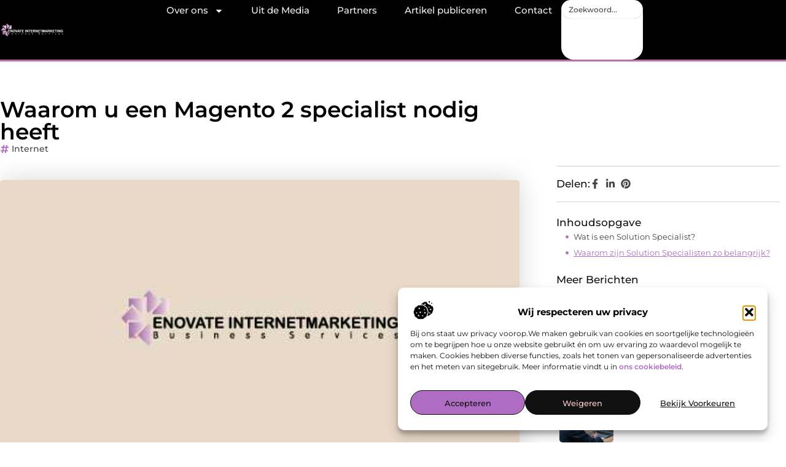

--- FILE ---
content_type: text/html; charset=UTF-8
request_url: https://www.enovate-internetmarketing.nl/waarom-u-een-magento-2-specialist-nodig-heeft/
body_size: 31547
content:
<!doctype html>
<html lang="nl-NL" prefix="og: https://ogp.me/ns#">
<head>
	<meta charset="UTF-8">
	<meta name="viewport" content="width=device-width, initial-scale=1">
	<link rel="profile" href="https://gmpg.org/xfn/11">
		<style>img:is([sizes="auto" i], [sizes^="auto," i]) { contain-intrinsic-size: 3000px 1500px }</style>
	
<!-- Search Engine Optimization door Rank Math - https://rankmath.com/ -->
<title>Waarom u een Magento 2 specialist nodig heeft &bull; Enovate internetmarketing</title>
<meta name="description" content="Magento is een van &#039;s werelds snelst groeiende e-commerce platforms die wereldwijd is vertrouwd door meer dan 260.000 online winkel eigenaars - in feite, het"/>
<meta name="robots" content="follow, index, max-snippet:-1, max-video-preview:-1, max-image-preview:large"/>
<link rel="canonical" href="https://www.enovate-internetmarketing.nl/waarom-u-een-magento-2-specialist-nodig-heeft/" />
<meta property="og:locale" content="nl_NL" />
<meta property="og:type" content="article" />
<meta property="og:title" content="Waarom u een Magento 2 specialist nodig heeft &bull; Enovate internetmarketing" />
<meta property="og:description" content="Magento is een van &#039;s werelds snelst groeiende e-commerce platforms die wereldwijd is vertrouwd door meer dan 260.000 online winkel eigenaars - in feite, het" />
<meta property="og:url" content="https://www.enovate-internetmarketing.nl/waarom-u-een-magento-2-specialist-nodig-heeft/" />
<meta property="og:site_name" content="Enovate internetmarketing" />
<meta property="article:tag" content="magento 2 specialist" />
<meta property="article:section" content="Internet" />
<meta property="og:image" content="https://www.enovate-internetmarketing.nl/wp-content/uploads/2021/09/2.enovate-internetmarketing.nl-512x512-px.jpg" />
<meta property="og:image:secure_url" content="https://www.enovate-internetmarketing.nl/wp-content/uploads/2021/09/2.enovate-internetmarketing.nl-512x512-px.jpg" />
<meta property="og:image:width" content="512" />
<meta property="og:image:height" content="512" />
<meta property="og:image:alt" content="Waarom u een Magento 2 specialist nodig heeft" />
<meta property="og:image:type" content="image/jpeg" />
<meta property="article:published_time" content="2021-12-24T11:43:59+00:00" />
<meta name="twitter:card" content="summary_large_image" />
<meta name="twitter:title" content="Waarom u een Magento 2 specialist nodig heeft &bull; Enovate internetmarketing" />
<meta name="twitter:description" content="Magento is een van &#039;s werelds snelst groeiende e-commerce platforms die wereldwijd is vertrouwd door meer dan 260.000 online winkel eigenaars - in feite, het" />
<meta name="twitter:image" content="https://www.enovate-internetmarketing.nl/wp-content/uploads/2021/09/2.enovate-internetmarketing.nl-512x512-px.jpg" />
<script type="application/ld+json" class="rank-math-schema">{"@context":"https://schema.org","@graph":[{"@type":"Organization","@id":"https://www.enovate-internetmarketing.nl/#organization","name":"enovate-internetmarketing","url":"https://www.enovate-internetmarketing.nl","logo":{"@type":"ImageObject","@id":"https://www.enovate-internetmarketing.nl/#logo","url":"https://www.enovate-internetmarketing.nl/wp-content/uploads/2021/09/cropped-1.enovate-internetmarketing.nl-Logo-355x159px.png","contentUrl":"https://www.enovate-internetmarketing.nl/wp-content/uploads/2021/09/cropped-1.enovate-internetmarketing.nl-Logo-355x159px.png","caption":"Enovate internetmarketing","inLanguage":"nl-NL","width":"355","height":"85"}},{"@type":"WebSite","@id":"https://www.enovate-internetmarketing.nl/#website","url":"https://www.enovate-internetmarketing.nl","name":"Enovate internetmarketing","alternateName":"enovate-internetmarketing.nl","publisher":{"@id":"https://www.enovate-internetmarketing.nl/#organization"},"inLanguage":"nl-NL"},{"@type":"ImageObject","@id":"https://www.enovate-internetmarketing.nl/wp-content/uploads/2021/09/2.enovate-internetmarketing.nl-512x512-px.jpg","url":"https://www.enovate-internetmarketing.nl/wp-content/uploads/2021/09/2.enovate-internetmarketing.nl-512x512-px.jpg","width":"512","height":"512","inLanguage":"nl-NL"},{"@type":"BreadcrumbList","@id":"https://www.enovate-internetmarketing.nl/waarom-u-een-magento-2-specialist-nodig-heeft/#breadcrumb","itemListElement":[{"@type":"ListItem","position":"1","item":{"@id":"https://www.enovate-internetmarketing.nl/","name":"Home"}},{"@type":"ListItem","position":"2","item":{"@id":"https://www.enovate-internetmarketing.nl/waarom-u-een-magento-2-specialist-nodig-heeft/","name":"Waarom u een Magento 2 specialist nodig heeft"}}]},{"@type":"WebPage","@id":"https://www.enovate-internetmarketing.nl/waarom-u-een-magento-2-specialist-nodig-heeft/#webpage","url":"https://www.enovate-internetmarketing.nl/waarom-u-een-magento-2-specialist-nodig-heeft/","name":"Waarom u een Magento 2 specialist nodig heeft &bull; Enovate internetmarketing","datePublished":"2021-12-24T11:43:59+00:00","dateModified":"2021-12-24T11:43:59+00:00","isPartOf":{"@id":"https://www.enovate-internetmarketing.nl/#website"},"primaryImageOfPage":{"@id":"https://www.enovate-internetmarketing.nl/wp-content/uploads/2021/09/2.enovate-internetmarketing.nl-512x512-px.jpg"},"inLanguage":"nl-NL","breadcrumb":{"@id":"https://www.enovate-internetmarketing.nl/waarom-u-een-magento-2-specialist-nodig-heeft/#breadcrumb"}},{"@type":"Person","@id":"https://www.enovate-internetmarketing.nl/waarom-u-een-magento-2-specialist-nodig-heeft/#author","image":{"@type":"ImageObject","@id":"https://secure.gravatar.com/avatar/?s=96&amp;d=mm&amp;r=g","url":"https://secure.gravatar.com/avatar/?s=96&amp;d=mm&amp;r=g","inLanguage":"nl-NL"},"worksFor":{"@id":"https://www.enovate-internetmarketing.nl/#organization"}},{"@type":"BlogPosting","headline":"Waarom u een Magento 2 specialist nodig heeft &bull; Enovate internetmarketing","datePublished":"2021-12-24T11:43:59+00:00","dateModified":"2021-12-24T11:43:59+00:00","author":{"@id":"https://www.enovate-internetmarketing.nl/waarom-u-een-magento-2-specialist-nodig-heeft/#author"},"publisher":{"@id":"https://www.enovate-internetmarketing.nl/#organization"},"description":"Magento is een van &#039;s werelds snelst groeiende e-commerce platforms die wereldwijd is vertrouwd door meer dan 260.000 online winkel eigenaars - in feite, het","name":"Waarom u een Magento 2 specialist nodig heeft &bull; Enovate internetmarketing","@id":"https://www.enovate-internetmarketing.nl/waarom-u-een-magento-2-specialist-nodig-heeft/#richSnippet","isPartOf":{"@id":"https://www.enovate-internetmarketing.nl/waarom-u-een-magento-2-specialist-nodig-heeft/#webpage"},"image":{"@id":"https://www.enovate-internetmarketing.nl/wp-content/uploads/2021/09/2.enovate-internetmarketing.nl-512x512-px.jpg"},"inLanguage":"nl-NL","mainEntityOfPage":{"@id":"https://www.enovate-internetmarketing.nl/waarom-u-een-magento-2-specialist-nodig-heeft/#webpage"}}]}</script>
<!-- /Rank Math WordPress SEO plugin -->

<script>
window._wpemojiSettings = {"baseUrl":"https:\/\/s.w.org\/images\/core\/emoji\/16.0.1\/72x72\/","ext":".png","svgUrl":"https:\/\/s.w.org\/images\/core\/emoji\/16.0.1\/svg\/","svgExt":".svg","source":{"concatemoji":"https:\/\/www.enovate-internetmarketing.nl\/wp-includes\/js\/wp-emoji-release.min.js?ver=6.8.3"}};
/*! This file is auto-generated */
!function(s,n){var o,i,e;function c(e){try{var t={supportTests:e,timestamp:(new Date).valueOf()};sessionStorage.setItem(o,JSON.stringify(t))}catch(e){}}function p(e,t,n){e.clearRect(0,0,e.canvas.width,e.canvas.height),e.fillText(t,0,0);var t=new Uint32Array(e.getImageData(0,0,e.canvas.width,e.canvas.height).data),a=(e.clearRect(0,0,e.canvas.width,e.canvas.height),e.fillText(n,0,0),new Uint32Array(e.getImageData(0,0,e.canvas.width,e.canvas.height).data));return t.every(function(e,t){return e===a[t]})}function u(e,t){e.clearRect(0,0,e.canvas.width,e.canvas.height),e.fillText(t,0,0);for(var n=e.getImageData(16,16,1,1),a=0;a<n.data.length;a++)if(0!==n.data[a])return!1;return!0}function f(e,t,n,a){switch(t){case"flag":return n(e,"\ud83c\udff3\ufe0f\u200d\u26a7\ufe0f","\ud83c\udff3\ufe0f\u200b\u26a7\ufe0f")?!1:!n(e,"\ud83c\udde8\ud83c\uddf6","\ud83c\udde8\u200b\ud83c\uddf6")&&!n(e,"\ud83c\udff4\udb40\udc67\udb40\udc62\udb40\udc65\udb40\udc6e\udb40\udc67\udb40\udc7f","\ud83c\udff4\u200b\udb40\udc67\u200b\udb40\udc62\u200b\udb40\udc65\u200b\udb40\udc6e\u200b\udb40\udc67\u200b\udb40\udc7f");case"emoji":return!a(e,"\ud83e\udedf")}return!1}function g(e,t,n,a){var r="undefined"!=typeof WorkerGlobalScope&&self instanceof WorkerGlobalScope?new OffscreenCanvas(300,150):s.createElement("canvas"),o=r.getContext("2d",{willReadFrequently:!0}),i=(o.textBaseline="top",o.font="600 32px Arial",{});return e.forEach(function(e){i[e]=t(o,e,n,a)}),i}function t(e){var t=s.createElement("script");t.src=e,t.defer=!0,s.head.appendChild(t)}"undefined"!=typeof Promise&&(o="wpEmojiSettingsSupports",i=["flag","emoji"],n.supports={everything:!0,everythingExceptFlag:!0},e=new Promise(function(e){s.addEventListener("DOMContentLoaded",e,{once:!0})}),new Promise(function(t){var n=function(){try{var e=JSON.parse(sessionStorage.getItem(o));if("object"==typeof e&&"number"==typeof e.timestamp&&(new Date).valueOf()<e.timestamp+604800&&"object"==typeof e.supportTests)return e.supportTests}catch(e){}return null}();if(!n){if("undefined"!=typeof Worker&&"undefined"!=typeof OffscreenCanvas&&"undefined"!=typeof URL&&URL.createObjectURL&&"undefined"!=typeof Blob)try{var e="postMessage("+g.toString()+"("+[JSON.stringify(i),f.toString(),p.toString(),u.toString()].join(",")+"));",a=new Blob([e],{type:"text/javascript"}),r=new Worker(URL.createObjectURL(a),{name:"wpTestEmojiSupports"});return void(r.onmessage=function(e){c(n=e.data),r.terminate(),t(n)})}catch(e){}c(n=g(i,f,p,u))}t(n)}).then(function(e){for(var t in e)n.supports[t]=e[t],n.supports.everything=n.supports.everything&&n.supports[t],"flag"!==t&&(n.supports.everythingExceptFlag=n.supports.everythingExceptFlag&&n.supports[t]);n.supports.everythingExceptFlag=n.supports.everythingExceptFlag&&!n.supports.flag,n.DOMReady=!1,n.readyCallback=function(){n.DOMReady=!0}}).then(function(){return e}).then(function(){var e;n.supports.everything||(n.readyCallback(),(e=n.source||{}).concatemoji?t(e.concatemoji):e.wpemoji&&e.twemoji&&(t(e.twemoji),t(e.wpemoji)))}))}((window,document),window._wpemojiSettings);
</script>
<link rel='stylesheet' id='colorboxstyle-css' href='https://www.enovate-internetmarketing.nl/wp-content/plugins/link-library/colorbox/colorbox.css?ver=6.8.3' media='all' />
<style id='wp-emoji-styles-inline-css'>

	img.wp-smiley, img.emoji {
		display: inline !important;
		border: none !important;
		box-shadow: none !important;
		height: 1em !important;
		width: 1em !important;
		margin: 0 0.07em !important;
		vertical-align: -0.1em !important;
		background: none !important;
		padding: 0 !important;
	}
</style>
<link rel='stylesheet' id='wp-block-library-css' href='https://www.enovate-internetmarketing.nl/wp-includes/css/dist/block-library/style.min.css?ver=6.8.3' media='all' />
<style id='global-styles-inline-css'>
:root{--wp--preset--aspect-ratio--square: 1;--wp--preset--aspect-ratio--4-3: 4/3;--wp--preset--aspect-ratio--3-4: 3/4;--wp--preset--aspect-ratio--3-2: 3/2;--wp--preset--aspect-ratio--2-3: 2/3;--wp--preset--aspect-ratio--16-9: 16/9;--wp--preset--aspect-ratio--9-16: 9/16;--wp--preset--color--black: #000000;--wp--preset--color--cyan-bluish-gray: #abb8c3;--wp--preset--color--white: #ffffff;--wp--preset--color--pale-pink: #f78da7;--wp--preset--color--vivid-red: #cf2e2e;--wp--preset--color--luminous-vivid-orange: #ff6900;--wp--preset--color--luminous-vivid-amber: #fcb900;--wp--preset--color--light-green-cyan: #7bdcb5;--wp--preset--color--vivid-green-cyan: #00d084;--wp--preset--color--pale-cyan-blue: #8ed1fc;--wp--preset--color--vivid-cyan-blue: #0693e3;--wp--preset--color--vivid-purple: #9b51e0;--wp--preset--gradient--vivid-cyan-blue-to-vivid-purple: linear-gradient(135deg,rgba(6,147,227,1) 0%,rgb(155,81,224) 100%);--wp--preset--gradient--light-green-cyan-to-vivid-green-cyan: linear-gradient(135deg,rgb(122,220,180) 0%,rgb(0,208,130) 100%);--wp--preset--gradient--luminous-vivid-amber-to-luminous-vivid-orange: linear-gradient(135deg,rgba(252,185,0,1) 0%,rgba(255,105,0,1) 100%);--wp--preset--gradient--luminous-vivid-orange-to-vivid-red: linear-gradient(135deg,rgba(255,105,0,1) 0%,rgb(207,46,46) 100%);--wp--preset--gradient--very-light-gray-to-cyan-bluish-gray: linear-gradient(135deg,rgb(238,238,238) 0%,rgb(169,184,195) 100%);--wp--preset--gradient--cool-to-warm-spectrum: linear-gradient(135deg,rgb(74,234,220) 0%,rgb(151,120,209) 20%,rgb(207,42,186) 40%,rgb(238,44,130) 60%,rgb(251,105,98) 80%,rgb(254,248,76) 100%);--wp--preset--gradient--blush-light-purple: linear-gradient(135deg,rgb(255,206,236) 0%,rgb(152,150,240) 100%);--wp--preset--gradient--blush-bordeaux: linear-gradient(135deg,rgb(254,205,165) 0%,rgb(254,45,45) 50%,rgb(107,0,62) 100%);--wp--preset--gradient--luminous-dusk: linear-gradient(135deg,rgb(255,203,112) 0%,rgb(199,81,192) 50%,rgb(65,88,208) 100%);--wp--preset--gradient--pale-ocean: linear-gradient(135deg,rgb(255,245,203) 0%,rgb(182,227,212) 50%,rgb(51,167,181) 100%);--wp--preset--gradient--electric-grass: linear-gradient(135deg,rgb(202,248,128) 0%,rgb(113,206,126) 100%);--wp--preset--gradient--midnight: linear-gradient(135deg,rgb(2,3,129) 0%,rgb(40,116,252) 100%);--wp--preset--font-size--small: 13px;--wp--preset--font-size--medium: 20px;--wp--preset--font-size--large: 36px;--wp--preset--font-size--x-large: 42px;--wp--preset--spacing--20: 0.44rem;--wp--preset--spacing--30: 0.67rem;--wp--preset--spacing--40: 1rem;--wp--preset--spacing--50: 1.5rem;--wp--preset--spacing--60: 2.25rem;--wp--preset--spacing--70: 3.38rem;--wp--preset--spacing--80: 5.06rem;--wp--preset--shadow--natural: 6px 6px 9px rgba(0, 0, 0, 0.2);--wp--preset--shadow--deep: 12px 12px 50px rgba(0, 0, 0, 0.4);--wp--preset--shadow--sharp: 6px 6px 0px rgba(0, 0, 0, 0.2);--wp--preset--shadow--outlined: 6px 6px 0px -3px rgba(255, 255, 255, 1), 6px 6px rgba(0, 0, 0, 1);--wp--preset--shadow--crisp: 6px 6px 0px rgba(0, 0, 0, 1);}:root { --wp--style--global--content-size: 800px;--wp--style--global--wide-size: 1200px; }:where(body) { margin: 0; }.wp-site-blocks > .alignleft { float: left; margin-right: 2em; }.wp-site-blocks > .alignright { float: right; margin-left: 2em; }.wp-site-blocks > .aligncenter { justify-content: center; margin-left: auto; margin-right: auto; }:where(.wp-site-blocks) > * { margin-block-start: 24px; margin-block-end: 0; }:where(.wp-site-blocks) > :first-child { margin-block-start: 0; }:where(.wp-site-blocks) > :last-child { margin-block-end: 0; }:root { --wp--style--block-gap: 24px; }:root :where(.is-layout-flow) > :first-child{margin-block-start: 0;}:root :where(.is-layout-flow) > :last-child{margin-block-end: 0;}:root :where(.is-layout-flow) > *{margin-block-start: 24px;margin-block-end: 0;}:root :where(.is-layout-constrained) > :first-child{margin-block-start: 0;}:root :where(.is-layout-constrained) > :last-child{margin-block-end: 0;}:root :where(.is-layout-constrained) > *{margin-block-start: 24px;margin-block-end: 0;}:root :where(.is-layout-flex){gap: 24px;}:root :where(.is-layout-grid){gap: 24px;}.is-layout-flow > .alignleft{float: left;margin-inline-start: 0;margin-inline-end: 2em;}.is-layout-flow > .alignright{float: right;margin-inline-start: 2em;margin-inline-end: 0;}.is-layout-flow > .aligncenter{margin-left: auto !important;margin-right: auto !important;}.is-layout-constrained > .alignleft{float: left;margin-inline-start: 0;margin-inline-end: 2em;}.is-layout-constrained > .alignright{float: right;margin-inline-start: 2em;margin-inline-end: 0;}.is-layout-constrained > .aligncenter{margin-left: auto !important;margin-right: auto !important;}.is-layout-constrained > :where(:not(.alignleft):not(.alignright):not(.alignfull)){max-width: var(--wp--style--global--content-size);margin-left: auto !important;margin-right: auto !important;}.is-layout-constrained > .alignwide{max-width: var(--wp--style--global--wide-size);}body .is-layout-flex{display: flex;}.is-layout-flex{flex-wrap: wrap;align-items: center;}.is-layout-flex > :is(*, div){margin: 0;}body .is-layout-grid{display: grid;}.is-layout-grid > :is(*, div){margin: 0;}body{padding-top: 0px;padding-right: 0px;padding-bottom: 0px;padding-left: 0px;}a:where(:not(.wp-element-button)){text-decoration: underline;}:root :where(.wp-element-button, .wp-block-button__link){background-color: #32373c;border-width: 0;color: #fff;font-family: inherit;font-size: inherit;line-height: inherit;padding: calc(0.667em + 2px) calc(1.333em + 2px);text-decoration: none;}.has-black-color{color: var(--wp--preset--color--black) !important;}.has-cyan-bluish-gray-color{color: var(--wp--preset--color--cyan-bluish-gray) !important;}.has-white-color{color: var(--wp--preset--color--white) !important;}.has-pale-pink-color{color: var(--wp--preset--color--pale-pink) !important;}.has-vivid-red-color{color: var(--wp--preset--color--vivid-red) !important;}.has-luminous-vivid-orange-color{color: var(--wp--preset--color--luminous-vivid-orange) !important;}.has-luminous-vivid-amber-color{color: var(--wp--preset--color--luminous-vivid-amber) !important;}.has-light-green-cyan-color{color: var(--wp--preset--color--light-green-cyan) !important;}.has-vivid-green-cyan-color{color: var(--wp--preset--color--vivid-green-cyan) !important;}.has-pale-cyan-blue-color{color: var(--wp--preset--color--pale-cyan-blue) !important;}.has-vivid-cyan-blue-color{color: var(--wp--preset--color--vivid-cyan-blue) !important;}.has-vivid-purple-color{color: var(--wp--preset--color--vivid-purple) !important;}.has-black-background-color{background-color: var(--wp--preset--color--black) !important;}.has-cyan-bluish-gray-background-color{background-color: var(--wp--preset--color--cyan-bluish-gray) !important;}.has-white-background-color{background-color: var(--wp--preset--color--white) !important;}.has-pale-pink-background-color{background-color: var(--wp--preset--color--pale-pink) !important;}.has-vivid-red-background-color{background-color: var(--wp--preset--color--vivid-red) !important;}.has-luminous-vivid-orange-background-color{background-color: var(--wp--preset--color--luminous-vivid-orange) !important;}.has-luminous-vivid-amber-background-color{background-color: var(--wp--preset--color--luminous-vivid-amber) !important;}.has-light-green-cyan-background-color{background-color: var(--wp--preset--color--light-green-cyan) !important;}.has-vivid-green-cyan-background-color{background-color: var(--wp--preset--color--vivid-green-cyan) !important;}.has-pale-cyan-blue-background-color{background-color: var(--wp--preset--color--pale-cyan-blue) !important;}.has-vivid-cyan-blue-background-color{background-color: var(--wp--preset--color--vivid-cyan-blue) !important;}.has-vivid-purple-background-color{background-color: var(--wp--preset--color--vivid-purple) !important;}.has-black-border-color{border-color: var(--wp--preset--color--black) !important;}.has-cyan-bluish-gray-border-color{border-color: var(--wp--preset--color--cyan-bluish-gray) !important;}.has-white-border-color{border-color: var(--wp--preset--color--white) !important;}.has-pale-pink-border-color{border-color: var(--wp--preset--color--pale-pink) !important;}.has-vivid-red-border-color{border-color: var(--wp--preset--color--vivid-red) !important;}.has-luminous-vivid-orange-border-color{border-color: var(--wp--preset--color--luminous-vivid-orange) !important;}.has-luminous-vivid-amber-border-color{border-color: var(--wp--preset--color--luminous-vivid-amber) !important;}.has-light-green-cyan-border-color{border-color: var(--wp--preset--color--light-green-cyan) !important;}.has-vivid-green-cyan-border-color{border-color: var(--wp--preset--color--vivid-green-cyan) !important;}.has-pale-cyan-blue-border-color{border-color: var(--wp--preset--color--pale-cyan-blue) !important;}.has-vivid-cyan-blue-border-color{border-color: var(--wp--preset--color--vivid-cyan-blue) !important;}.has-vivid-purple-border-color{border-color: var(--wp--preset--color--vivid-purple) !important;}.has-vivid-cyan-blue-to-vivid-purple-gradient-background{background: var(--wp--preset--gradient--vivid-cyan-blue-to-vivid-purple) !important;}.has-light-green-cyan-to-vivid-green-cyan-gradient-background{background: var(--wp--preset--gradient--light-green-cyan-to-vivid-green-cyan) !important;}.has-luminous-vivid-amber-to-luminous-vivid-orange-gradient-background{background: var(--wp--preset--gradient--luminous-vivid-amber-to-luminous-vivid-orange) !important;}.has-luminous-vivid-orange-to-vivid-red-gradient-background{background: var(--wp--preset--gradient--luminous-vivid-orange-to-vivid-red) !important;}.has-very-light-gray-to-cyan-bluish-gray-gradient-background{background: var(--wp--preset--gradient--very-light-gray-to-cyan-bluish-gray) !important;}.has-cool-to-warm-spectrum-gradient-background{background: var(--wp--preset--gradient--cool-to-warm-spectrum) !important;}.has-blush-light-purple-gradient-background{background: var(--wp--preset--gradient--blush-light-purple) !important;}.has-blush-bordeaux-gradient-background{background: var(--wp--preset--gradient--blush-bordeaux) !important;}.has-luminous-dusk-gradient-background{background: var(--wp--preset--gradient--luminous-dusk) !important;}.has-pale-ocean-gradient-background{background: var(--wp--preset--gradient--pale-ocean) !important;}.has-electric-grass-gradient-background{background: var(--wp--preset--gradient--electric-grass) !important;}.has-midnight-gradient-background{background: var(--wp--preset--gradient--midnight) !important;}.has-small-font-size{font-size: var(--wp--preset--font-size--small) !important;}.has-medium-font-size{font-size: var(--wp--preset--font-size--medium) !important;}.has-large-font-size{font-size: var(--wp--preset--font-size--large) !important;}.has-x-large-font-size{font-size: var(--wp--preset--font-size--x-large) !important;}
:root :where(.wp-block-pullquote){font-size: 1.5em;line-height: 1.6;}
</style>
<link rel='stylesheet' id='thumbs_rating_styles-css' href='https://www.enovate-internetmarketing.nl/wp-content/plugins/link-library/upvote-downvote/css/style.css?ver=1.0.0' media='all' />
<link rel='stylesheet' id='scriptlesssocialsharing-css' href='https://www.enovate-internetmarketing.nl/wp-content/plugins/scriptless-social-sharing/includes/css/scriptlesssocialsharing-style.css?ver=3.3.1' media='all' />
<style id='scriptlesssocialsharing-inline-css'>
.scriptlesssocialsharing__buttons a.button { padding: 12px; flex: 1; }@media only screen and (max-width: 767px) { .scriptlesssocialsharing .sss-name { position: absolute; clip: rect(1px, 1px, 1px, 1px); height: 1px; width: 1px; border: 0; overflow: hidden; } }
</style>
<link rel='stylesheet' id='cmplz-general-css' href='https://www.enovate-internetmarketing.nl/wp-content/plugins/complianz-gdpr/assets/css/cookieblocker.min.css?ver=1741706570' media='all' />
<link rel='stylesheet' id='hello-elementor-css' href='https://www.enovate-internetmarketing.nl/wp-content/themes/hello-elementor/style.min.css?ver=3.3.0' media='all' />
<link rel='stylesheet' id='hello-elementor-theme-style-css' href='https://www.enovate-internetmarketing.nl/wp-content/themes/hello-elementor/theme.min.css?ver=3.3.0' media='all' />
<link rel='stylesheet' id='hello-elementor-header-footer-css' href='https://www.enovate-internetmarketing.nl/wp-content/themes/hello-elementor/header-footer.min.css?ver=3.3.0' media='all' />
<link rel='stylesheet' id='elementor-frontend-css' href='https://www.enovate-internetmarketing.nl/wp-content/plugins/elementor/assets/css/frontend.min.css?ver=3.34.2' media='all' />
<link rel='stylesheet' id='elementor-post-4093-css' href='https://www.enovate-internetmarketing.nl/wp-content/uploads/elementor/css/post-4093.css?ver=1768940808' media='all' />
<link rel='stylesheet' id='e-animation-grow-css' href='https://www.enovate-internetmarketing.nl/wp-content/plugins/elementor/assets/lib/animations/styles/e-animation-grow.min.css?ver=3.34.2' media='all' />
<link rel='stylesheet' id='widget-image-css' href='https://www.enovate-internetmarketing.nl/wp-content/plugins/elementor/assets/css/widget-image.min.css?ver=3.34.2' media='all' />
<link rel='stylesheet' id='widget-nav-menu-css' href='https://www.enovate-internetmarketing.nl/wp-content/plugins/elementor-pro/assets/css/widget-nav-menu.min.css?ver=3.28.3' media='all' />
<link rel='stylesheet' id='widget-search-css' href='https://www.enovate-internetmarketing.nl/wp-content/plugins/elementor-pro/assets/css/widget-search.min.css?ver=3.28.3' media='all' />
<link rel='stylesheet' id='e-animation-wobble-vertical-css' href='https://www.enovate-internetmarketing.nl/wp-content/plugins/elementor/assets/lib/animations/styles/e-animation-wobble-vertical.min.css?ver=3.34.2' media='all' />
<link rel='stylesheet' id='e-animation-fadeIn-css' href='https://www.enovate-internetmarketing.nl/wp-content/plugins/elementor/assets/lib/animations/styles/fadeIn.min.css?ver=3.34.2' media='all' />
<link rel='stylesheet' id='e-motion-fx-css' href='https://www.enovate-internetmarketing.nl/wp-content/plugins/elementor-pro/assets/css/modules/motion-fx.min.css?ver=3.28.3' media='all' />
<link rel='stylesheet' id='e-sticky-css' href='https://www.enovate-internetmarketing.nl/wp-content/plugins/elementor-pro/assets/css/modules/sticky.min.css?ver=3.28.3' media='all' />
<link rel='stylesheet' id='widget-heading-css' href='https://www.enovate-internetmarketing.nl/wp-content/plugins/elementor/assets/css/widget-heading.min.css?ver=3.34.2' media='all' />
<link rel='stylesheet' id='swiper-css' href='https://www.enovate-internetmarketing.nl/wp-content/plugins/elementor/assets/lib/swiper/v8/css/swiper.min.css?ver=8.4.5' media='all' />
<link rel='stylesheet' id='e-swiper-css' href='https://www.enovate-internetmarketing.nl/wp-content/plugins/elementor/assets/css/conditionals/e-swiper.min.css?ver=3.34.2' media='all' />
<link rel='stylesheet' id='widget-post-info-css' href='https://www.enovate-internetmarketing.nl/wp-content/plugins/elementor-pro/assets/css/widget-post-info.min.css?ver=3.28.3' media='all' />
<link rel='stylesheet' id='widget-icon-list-css' href='https://www.enovate-internetmarketing.nl/wp-content/plugins/elementor/assets/css/widget-icon-list.min.css?ver=3.34.2' media='all' />
<link rel='stylesheet' id='widget-table-of-contents-css' href='https://www.enovate-internetmarketing.nl/wp-content/plugins/elementor-pro/assets/css/widget-table-of-contents.min.css?ver=3.28.3' media='all' />
<link rel='stylesheet' id='widget-posts-css' href='https://www.enovate-internetmarketing.nl/wp-content/plugins/elementor-pro/assets/css/widget-posts.min.css?ver=3.28.3' media='all' />
<link rel='stylesheet' id='widget-post-navigation-css' href='https://www.enovate-internetmarketing.nl/wp-content/plugins/elementor-pro/assets/css/widget-post-navigation.min.css?ver=3.28.3' media='all' />
<link rel='stylesheet' id='widget-loop-common-css' href='https://www.enovate-internetmarketing.nl/wp-content/plugins/elementor-pro/assets/css/widget-loop-common.min.css?ver=3.28.3' media='all' />
<link rel='stylesheet' id='widget-loop-grid-css' href='https://www.enovate-internetmarketing.nl/wp-content/plugins/elementor-pro/assets/css/widget-loop-grid.min.css?ver=3.28.3' media='all' />
<link rel='stylesheet' id='elementor-post-4217-css' href='https://www.enovate-internetmarketing.nl/wp-content/uploads/elementor/css/post-4217.css?ver=1768940813' media='all' />
<link rel='stylesheet' id='elementor-post-4245-css' href='https://www.enovate-internetmarketing.nl/wp-content/uploads/elementor/css/post-4245.css?ver=1768940814' media='all' />
<link rel='stylesheet' id='elementor-post-4426-css' href='https://www.enovate-internetmarketing.nl/wp-content/uploads/elementor/css/post-4426.css?ver=1768940873' media='all' />
<link rel='stylesheet' id='elementor-gf-local-montserrat-css' href='https://www.enovate-internetmarketing.nl/wp-content/uploads/elementor/google-fonts/css/montserrat.css?ver=1742221953' media='all' />
<script src="https://www.enovate-internetmarketing.nl/wp-includes/js/jquery/jquery.min.js?ver=3.7.1" id="jquery-core-js"></script>
<script src="https://www.enovate-internetmarketing.nl/wp-includes/js/jquery/jquery-migrate.min.js?ver=3.4.1" id="jquery-migrate-js"></script>
<script src="https://www.enovate-internetmarketing.nl/wp-content/plugins/link-library/colorbox/jquery.colorbox-min.js?ver=1.3.9" id="colorbox-js"></script>
<script id="thumbs_rating_scripts-js-extra">
var thumbs_rating_ajax = {"ajax_url":"https:\/\/www.enovate-internetmarketing.nl\/wp-admin\/admin-ajax.php","nonce":"b9c7a12cc9"};
</script>
<script src="https://www.enovate-internetmarketing.nl/wp-content/plugins/link-library/upvote-downvote/js/general.js?ver=4.0.1" id="thumbs_rating_scripts-js"></script>
<link rel="https://api.w.org/" href="https://www.enovate-internetmarketing.nl/wp-json/" /><link rel="alternate" title="JSON" type="application/json" href="https://www.enovate-internetmarketing.nl/wp-json/wp/v2/posts/572" /><link rel="EditURI" type="application/rsd+xml" title="RSD" href="https://www.enovate-internetmarketing.nl/xmlrpc.php?rsd" />
<meta name="generator" content="WordPress 6.8.3" />
<link rel='shortlink' href='https://www.enovate-internetmarketing.nl/?p=572' />
<link rel="alternate" title="oEmbed (JSON)" type="application/json+oembed" href="https://www.enovate-internetmarketing.nl/wp-json/oembed/1.0/embed?url=https%3A%2F%2Fwww.enovate-internetmarketing.nl%2Fwaarom-u-een-magento-2-specialist-nodig-heeft%2F" />
<link rel="alternate" title="oEmbed (XML)" type="text/xml+oembed" href="https://www.enovate-internetmarketing.nl/wp-json/oembed/1.0/embed?url=https%3A%2F%2Fwww.enovate-internetmarketing.nl%2Fwaarom-u-een-magento-2-specialist-nodig-heeft%2F&#038;format=xml" />
<script type="text/javascript">//<![CDATA[
  function external_links_in_new_windows_loop() {
    if (!document.links) {
      document.links = document.getElementsByTagName('a');
    }
    var change_link = false;
    var force = '';
    var ignore = '';

    for (var t=0; t<document.links.length; t++) {
      var all_links = document.links[t];
      change_link = false;
      
      if(document.links[t].hasAttribute('onClick') == false) {
        // forced if the address starts with http (or also https), but does not link to the current domain
        if(all_links.href.search(/^http/) != -1 && all_links.href.search('www.enovate-internetmarketing.nl') == -1 && all_links.href.search(/^#/) == -1) {
          // console.log('Changed ' + all_links.href);
          change_link = true;
        }
          
        if(force != '' && all_links.href.search(force) != -1) {
          // forced
          // console.log('force ' + all_links.href);
          change_link = true;
        }
        
        if(ignore != '' && all_links.href.search(ignore) != -1) {
          // console.log('ignore ' + all_links.href);
          // ignored
          change_link = false;
        }

        if(change_link == true) {
          // console.log('Changed ' + all_links.href);
          document.links[t].setAttribute('onClick', 'javascript:window.open(\'' + all_links.href.replace(/'/g, '') + '\', \'_blank\', \'noopener\'); return false;');
          document.links[t].removeAttribute('target');
        }
      }
    }
  }
  
  // Load
  function external_links_in_new_windows_load(func)
  {  
    var oldonload = window.onload;
    if (typeof window.onload != 'function'){
      window.onload = func;
    } else {
      window.onload = function(){
        oldonload();
        func();
      }
    }
  }

  external_links_in_new_windows_load(external_links_in_new_windows_loop);
  //]]></script>

			<style>.cmplz-hidden {
					display: none !important;
				}</style><meta name="generator" content="Elementor 3.34.2; features: e_font_icon_svg, additional_custom_breakpoints; settings: css_print_method-external, google_font-enabled, font_display-swap">
			<style>
				.e-con.e-parent:nth-of-type(n+4):not(.e-lazyloaded):not(.e-no-lazyload),
				.e-con.e-parent:nth-of-type(n+4):not(.e-lazyloaded):not(.e-no-lazyload) * {
					background-image: none !important;
				}
				@media screen and (max-height: 1024px) {
					.e-con.e-parent:nth-of-type(n+3):not(.e-lazyloaded):not(.e-no-lazyload),
					.e-con.e-parent:nth-of-type(n+3):not(.e-lazyloaded):not(.e-no-lazyload) * {
						background-image: none !important;
					}
				}
				@media screen and (max-height: 640px) {
					.e-con.e-parent:nth-of-type(n+2):not(.e-lazyloaded):not(.e-no-lazyload),
					.e-con.e-parent:nth-of-type(n+2):not(.e-lazyloaded):not(.e-no-lazyload) * {
						background-image: none !important;
					}
				}
			</style>
			<link rel="icon" href="https://www.enovate-internetmarketing.nl/wp-content/uploads/2021/09/cropped-0.enovate-internetmarketing.nl-icon-150x150-px-32x32.png" sizes="32x32" />
<link rel="icon" href="https://www.enovate-internetmarketing.nl/wp-content/uploads/2021/09/cropped-0.enovate-internetmarketing.nl-icon-150x150-px-192x192.png" sizes="192x192" />
<link rel="apple-touch-icon" href="https://www.enovate-internetmarketing.nl/wp-content/uploads/2021/09/cropped-0.enovate-internetmarketing.nl-icon-150x150-px-180x180.png" />
<meta name="msapplication-TileImage" content="https://www.enovate-internetmarketing.nl/wp-content/uploads/2021/09/cropped-0.enovate-internetmarketing.nl-icon-150x150-px-270x270.png" />
</head>
<body data-rsssl=1 data-cmplz=1 class="wp-singular post-template-default single single-post postid-572 single-format-standard wp-custom-logo wp-embed-responsive wp-theme-hello-elementor theme-default elementor-default elementor-template-full-width elementor-kit-4093 elementor-page-4426">


<a class="skip-link screen-reader-text" href="#content">Ga naar de inhoud</a>

		<header data-elementor-type="header" data-elementor-id="4217" class="elementor elementor-4217 elementor-location-header" data-elementor-post-type="elementor_library">
			<header class="elementor-element elementor-element-53505559 top e-flex e-con-boxed e-con e-parent" data-id="53505559" data-element_type="container" data-settings="{&quot;background_background&quot;:&quot;classic&quot;,&quot;sticky&quot;:&quot;top&quot;,&quot;sticky_on&quot;:[&quot;desktop&quot;,&quot;tablet&quot;,&quot;mobile&quot;],&quot;sticky_offset&quot;:0,&quot;sticky_effects_offset&quot;:0,&quot;sticky_anchor_link_offset&quot;:0}">
					<div class="e-con-inner">
				<div class="elementor-element elementor-element-40e0c66f elementor-widget__width-initial elementor-widget elementor-widget-theme-site-logo elementor-widget-image" data-id="40e0c66f" data-element_type="widget" data-widget_type="theme-site-logo.default">
				<div class="elementor-widget-container">
											<a href="https://www.enovate-internetmarketing.nl">
			<img width="250" height="83" src="https://www.enovate-internetmarketing.nl/wp-content/uploads/2021/09/3.enovate-internetmarketing.nl-250x83px.png" class="elementor-animation-grow attachment-full size-full wp-image-475" alt="" />				</a>
											</div>
				</div>
		<nav class="elementor-element elementor-element-3a1c4899 e-con-full e-flex e-con e-child" data-id="3a1c4899" data-element_type="container">
				<div class="elementor-element elementor-element-16b0e095 elementor-nav-menu--stretch elementor-nav-menu__align-center elementor-nav-menu--dropdown-tablet elementor-nav-menu__text-align-aside elementor-nav-menu--toggle elementor-nav-menu--burger elementor-widget elementor-widget-nav-menu" data-id="16b0e095" data-element_type="widget" data-settings="{&quot;full_width&quot;:&quot;stretch&quot;,&quot;layout&quot;:&quot;horizontal&quot;,&quot;submenu_icon&quot;:{&quot;value&quot;:&quot;&lt;svg class=\&quot;e-font-icon-svg e-fas-caret-down\&quot; viewBox=\&quot;0 0 320 512\&quot; xmlns=\&quot;http:\/\/www.w3.org\/2000\/svg\&quot;&gt;&lt;path d=\&quot;M31.3 192h257.3c17.8 0 26.7 21.5 14.1 34.1L174.1 354.8c-7.8 7.8-20.5 7.8-28.3 0L17.2 226.1C4.6 213.5 13.5 192 31.3 192z\&quot;&gt;&lt;\/path&gt;&lt;\/svg&gt;&quot;,&quot;library&quot;:&quot;fa-solid&quot;},&quot;toggle&quot;:&quot;burger&quot;}" data-widget_type="nav-menu.default">
				<div class="elementor-widget-container">
								<nav aria-label="Menu" class="elementor-nav-menu--main elementor-nav-menu__container elementor-nav-menu--layout-horizontal e--pointer-background e--animation-fade">
				<ul id="menu-1-16b0e095" class="elementor-nav-menu"><li class="menu-item menu-item-type-post_type menu-item-object-page menu-item-has-children menu-item-4234"><a href="https://www.enovate-internetmarketing.nl/over-ons/" class="elementor-item">Over ons</a>
<ul class="sub-menu elementor-nav-menu--dropdown">
	<li class="menu-item menu-item-type-post_type menu-item-object-page menu-item-4242"><a href="https://www.enovate-internetmarketing.nl/over-ons/" class="elementor-sub-item">Wie zijn wij?</a></li>
	<li class="menu-item menu-item-type-post_type menu-item-object-page menu-item-4237"><a href="https://www.enovate-internetmarketing.nl/ons-team/" class="elementor-sub-item">Ons team</a></li>
</ul>
</li>
<li class="menu-item menu-item-type-custom menu-item-object-custom menu-item-4238"><a href="/category/media/" class="elementor-item">Uit de Media</a></li>
<li class="menu-item menu-item-type-post_type menu-item-object-page menu-item-4239"><a href="https://www.enovate-internetmarketing.nl/partners/" class="elementor-item">Partners</a></li>
<li class="menu-item menu-item-type-post_type menu-item-object-page menu-item-4240"><a href="https://www.enovate-internetmarketing.nl/artikel-publiceren/" class="elementor-item">Artikel publiceren</a></li>
<li class="menu-item menu-item-type-post_type menu-item-object-page menu-item-4241"><a href="https://www.enovate-internetmarketing.nl/contact/" class="elementor-item">Contact</a></li>
</ul>			</nav>
					<div class="elementor-menu-toggle" role="button" tabindex="0" aria-label="Menu toggle" aria-expanded="false">
			<span class="elementor-menu-toggle__icon--open"><svg xmlns="http://www.w3.org/2000/svg" xmlns:xlink="http://www.w3.org/1999/xlink" id="Layer_1" x="0px" y="0px" viewBox="0 0 388.35 388.35" style="enable-background:new 0 0 388.35 388.35;" xml:space="preserve"><style type="text/css">	.st0{fill:url(#SVGID_1_);}	.st1{fill:url(#SVGID_2_);}	.st2{fill:url(#SVGID_3_);}	.st3{fill:url(#SVGID_4_);stroke:#A5692A;stroke-miterlimit:10;}	.st4{fill:url(#SVGID_5_);stroke:#A5692A;stroke-miterlimit:10;}	.st5{fill:url(#SVGID_6_);stroke:#A5692A;stroke-miterlimit:10;}</style><g>	<linearGradient id="SVGID_1_" gradientUnits="userSpaceOnUse" x1="128.1523" y1="371.9877" x2="172.8773" y2="249.1068">		<stop offset="0" style="stop-color:#7D326A"></stop>		<stop offset="0.6453" style="stop-color:#B6636F"></stop>	</linearGradient>	<path class="st0" d="M278.21,288.9H22.82c-12.21,0-22.14,9.71-22.14,21.65c0,11.94,9.93,21.65,22.14,21.65h255.39  c12.21,0,22.14-9.71,22.14-21.65C300.36,298.61,290.42,288.9,278.21,288.9z"></path>	<linearGradient id="SVGID_2_" gradientUnits="userSpaceOnUse" x1="167.0009" y1="270.2124" x2="222.0187" y2="119.0523">		<stop offset="0" style="stop-color:#7D326A"></stop>		<stop offset="0.6453" style="stop-color:#B6636F"></stop>	</linearGradient>	<path class="st1" d="M366.2,172.98H22.82c-12.21,0-22.14,9.71-22.14,21.65c0,11.94,9.93,21.65,22.14,21.65H366.2  c12.21,0,22.14-9.71,22.14-21.65C388.35,182.7,378.41,172.98,366.2,172.98z"></path>	<linearGradient id="SVGID_3_" gradientUnits="userSpaceOnUse" x1="128.1523" y1="140.1581" x2="172.8772" y2="17.2772">		<stop offset="0" style="stop-color:#7D326A"></stop>		<stop offset="0.6453" style="stop-color:#B6636F"></stop>	</linearGradient>	<path class="st2" d="M22.82,100.37h255.39c12.21,0,22.14-9.71,22.14-21.65s-9.93-21.65-22.14-21.65H22.82  c-12.21,0-22.14,9.71-22.14,21.65S10.61,100.37,22.82,100.37z"></path></g><g>	<linearGradient id="SVGID_4_" gradientUnits="userSpaceOnUse" x1="-70.3587" y1="-152.8568" x2="217.6196" y2="-152.8568">		<stop offset="0" style="stop-color:#A5692A"></stop>		<stop offset="0.5299" style="stop-color:#BA863B"></stop>		<stop offset="1" style="stop-color:#CDA24D"></stop>	</linearGradient>	<path class="st3" d="M-51.21-133.71h249.68c10.58,0,19.15-8.57,19.15-19.15v0c0-10.58-8.57-19.15-19.15-19.15H-51.21  c-10.58,0-19.15,8.57-19.15,19.15v0C-70.36-142.28-61.79-133.71-51.21-133.71z"></path>	<linearGradient id="SVGID_5_" gradientUnits="userSpaceOnUse" x1="-70.3587" y1="-268.7717" x2="313.6413" y2="-268.7717">		<stop offset="0" style="stop-color:#A5692A"></stop>		<stop offset="0.5299" style="stop-color:#BA863B"></stop>		<stop offset="1" style="stop-color:#CDA24D"></stop>	</linearGradient>	<path class="st4" d="M-51.21-249.62h345.7c10.58,0,19.15-8.57,19.15-19.15s-8.57-19.15-19.15-19.15h-345.7  c-10.58,0-19.15,8.57-19.15,19.15S-61.79-249.62-51.21-249.62z"></path>	<linearGradient id="SVGID_6_" gradientUnits="userSpaceOnUse" x1="-70.3587" y1="-384.6866" x2="217.6196" y2="-384.6866">		<stop offset="0" style="stop-color:#A5692A"></stop>		<stop offset="0.5299" style="stop-color:#BA863B"></stop>		<stop offset="1" style="stop-color:#CDA24D"></stop>	</linearGradient>	<path class="st5" d="M-51.21-365.54h249.68c10.58,0,19.15-8.57,19.15-19.15v0c0-10.58-8.57-19.15-19.15-19.15H-51.21  c-10.58,0-19.15,8.57-19.15,19.15v0C-70.36-374.11-61.79-365.54-51.21-365.54z"></path></g></svg></span><svg aria-hidden="true" role="presentation" class="elementor-menu-toggle__icon--close e-font-icon-svg e-eicon-close" viewBox="0 0 1000 1000" xmlns="http://www.w3.org/2000/svg"><path d="M742 167L500 408 258 167C246 154 233 150 217 150 196 150 179 158 167 167 154 179 150 196 150 212 150 229 154 242 171 254L408 500 167 742C138 771 138 800 167 829 196 858 225 858 254 829L496 587 738 829C750 842 767 846 783 846 800 846 817 842 829 829 842 817 846 804 846 783 846 767 842 750 829 737L588 500 833 258C863 229 863 200 833 171 804 137 775 137 742 167Z"></path></svg>		</div>
					<nav class="elementor-nav-menu--dropdown elementor-nav-menu__container" aria-hidden="true">
				<ul id="menu-2-16b0e095" class="elementor-nav-menu"><li class="menu-item menu-item-type-post_type menu-item-object-page menu-item-has-children menu-item-4234"><a href="https://www.enovate-internetmarketing.nl/over-ons/" class="elementor-item" tabindex="-1">Over ons</a>
<ul class="sub-menu elementor-nav-menu--dropdown">
	<li class="menu-item menu-item-type-post_type menu-item-object-page menu-item-4242"><a href="https://www.enovate-internetmarketing.nl/over-ons/" class="elementor-sub-item" tabindex="-1">Wie zijn wij?</a></li>
	<li class="menu-item menu-item-type-post_type menu-item-object-page menu-item-4237"><a href="https://www.enovate-internetmarketing.nl/ons-team/" class="elementor-sub-item" tabindex="-1">Ons team</a></li>
</ul>
</li>
<li class="menu-item menu-item-type-custom menu-item-object-custom menu-item-4238"><a href="/category/media/" class="elementor-item" tabindex="-1">Uit de Media</a></li>
<li class="menu-item menu-item-type-post_type menu-item-object-page menu-item-4239"><a href="https://www.enovate-internetmarketing.nl/partners/" class="elementor-item" tabindex="-1">Partners</a></li>
<li class="menu-item menu-item-type-post_type menu-item-object-page menu-item-4240"><a href="https://www.enovate-internetmarketing.nl/artikel-publiceren/" class="elementor-item" tabindex="-1">Artikel publiceren</a></li>
<li class="menu-item menu-item-type-post_type menu-item-object-page menu-item-4241"><a href="https://www.enovate-internetmarketing.nl/contact/" class="elementor-item" tabindex="-1">Contact</a></li>
</ul>			</nav>
						</div>
				</div>
				<div class="elementor-element elementor-element-17c2ae33 elementor-widget__width-initial elementor-hidden-mobile elementor-widget elementor-widget-search" data-id="17c2ae33" data-element_type="widget" data-settings="{&quot;submit_trigger&quot;:&quot;key_enter&quot;,&quot;pagination_type_options&quot;:&quot;none&quot;}" data-widget_type="search.default">
				<div class="elementor-widget-container">
							<search class="e-search hidden" role="search">
			<form class="e-search-form" action="https://www.enovate-internetmarketing.nl" method="get">

				
				<label class="e-search-label" for="search-17c2ae33">
					<span class="elementor-screen-only">
						Zoeken					</span>
					<svg aria-hidden="true" class="e-font-icon-svg e-fas-search" viewBox="0 0 512 512" xmlns="http://www.w3.org/2000/svg"><path d="M505 442.7L405.3 343c-4.5-4.5-10.6-7-17-7H372c27.6-35.3 44-79.7 44-128C416 93.1 322.9 0 208 0S0 93.1 0 208s93.1 208 208 208c48.3 0 92.7-16.4 128-44v16.3c0 6.4 2.5 12.5 7 17l99.7 99.7c9.4 9.4 24.6 9.4 33.9 0l28.3-28.3c9.4-9.4 9.4-24.6.1-34zM208 336c-70.7 0-128-57.2-128-128 0-70.7 57.2-128 128-128 70.7 0 128 57.2 128 128 0 70.7-57.2 128-128 128z"></path></svg>				</label>

				<div class="e-search-input-wrapper">
					<input id="search-17c2ae33" placeholder="Zoekwoord..." class="e-search-input" type="search" name="s" value="" autocomplete="on" role="combobox" aria-autocomplete="list" aria-expanded="false" aria-controls="results-17c2ae33" aria-haspopup="listbox">
															<output id="results-17c2ae33" class="e-search-results-container hide-loader" aria-live="polite" aria-atomic="true" aria-label="Resultaten voor zoekopdracht" tabindex="0">
						<div class="e-search-results"></div>
											</output>
									</div>
				
				
				<button class="e-search-submit elementor-screen-only " type="submit" aria-label="Zoeken">
					
									</button>
				<input type="hidden" name="e_search_props" value="17c2ae33-4217">
			</form>
		</search>
						</div>
				</div>
				</nav>
				<div class="elementor-element elementor-element-26c522b6 elementor-view-framed elementor-widget__width-auto elementor-fixed elementor-shape-circle elementor-invisible elementor-widget elementor-widget-icon" data-id="26c522b6" data-element_type="widget" data-settings="{&quot;_position&quot;:&quot;fixed&quot;,&quot;motion_fx_motion_fx_scrolling&quot;:&quot;yes&quot;,&quot;motion_fx_opacity_effect&quot;:&quot;yes&quot;,&quot;motion_fx_opacity_range&quot;:{&quot;unit&quot;:&quot;%&quot;,&quot;size&quot;:&quot;&quot;,&quot;sizes&quot;:{&quot;start&quot;:0,&quot;end&quot;:45}},&quot;_animation&quot;:&quot;fadeIn&quot;,&quot;_animation_delay&quot;:200,&quot;motion_fx_opacity_direction&quot;:&quot;out-in&quot;,&quot;motion_fx_opacity_level&quot;:{&quot;unit&quot;:&quot;px&quot;,&quot;size&quot;:10,&quot;sizes&quot;:[]},&quot;motion_fx_devices&quot;:[&quot;desktop&quot;,&quot;tablet&quot;,&quot;mobile&quot;]}" data-widget_type="icon.default">
				<div class="elementor-widget-container">
							<div class="elementor-icon-wrapper">
			<a class="elementor-icon elementor-animation-wobble-vertical" href="#top">
			<svg aria-hidden="true" class="e-font-icon-svg e-fas-arrow-up" viewBox="0 0 448 512" xmlns="http://www.w3.org/2000/svg"><path d="M34.9 289.5l-22.2-22.2c-9.4-9.4-9.4-24.6 0-33.9L207 39c9.4-9.4 24.6-9.4 33.9 0l194.3 194.3c9.4 9.4 9.4 24.6 0 33.9L413 289.4c-9.5 9.5-25 9.3-34.3-.4L264 168.6V456c0 13.3-10.7 24-24 24h-32c-13.3 0-24-10.7-24-24V168.6L69.2 289.1c-9.3 9.8-24.8 10-34.3.4z"></path></svg>			</a>
		</div>
						</div>
				</div>
					</div>
				</header>
				</header>
				<div data-elementor-type="single-post" data-elementor-id="4426" class="elementor elementor-4426 elementor-location-single post-572 post type-post status-publish format-standard has-post-thumbnail hentry category-internet tag-magento-2-specialist" data-elementor-post-type="elementor_library">
			<main class="elementor-element elementor-element-3c467d11 e-flex e-con-boxed e-con e-parent" data-id="3c467d11" data-element_type="container">
					<div class="e-con-inner">
		<article class="elementor-element elementor-element-5f423274 e-con-full e-flex e-con e-child" data-id="5f423274" data-element_type="container">
				<div class="elementor-element elementor-element-98c4ebb elementor-widget elementor-widget-theme-post-title elementor-page-title elementor-widget-heading" data-id="98c4ebb" data-element_type="widget" data-widget_type="theme-post-title.default">
				<div class="elementor-widget-container">
					<h1 class="elementor-heading-title elementor-size-default">Waarom u een Magento 2 specialist nodig heeft</h1>				</div>
				</div>
				<div class="elementor-element elementor-element-6e5d45fb elementor-align-left elementor-mobile-align-left elementor-widget elementor-widget-post-info" data-id="6e5d45fb" data-element_type="widget" data-widget_type="post-info.default">
				<div class="elementor-widget-container">
							<ul class="elementor-inline-items elementor-icon-list-items elementor-post-info">
								<li class="elementor-icon-list-item elementor-repeater-item-f7bd4a7 elementor-inline-item" itemprop="about">
										<span class="elementor-icon-list-icon">
								<svg aria-hidden="true" class="e-font-icon-svg e-fas-hashtag" viewBox="0 0 448 512" xmlns="http://www.w3.org/2000/svg"><path d="M440.667 182.109l7.143-40c1.313-7.355-4.342-14.109-11.813-14.109h-74.81l14.623-81.891C377.123 38.754 371.468 32 363.997 32h-40.632a12 12 0 0 0-11.813 9.891L296.175 128H197.54l14.623-81.891C213.477 38.754 207.822 32 200.35 32h-40.632a12 12 0 0 0-11.813 9.891L132.528 128H53.432a12 12 0 0 0-11.813 9.891l-7.143 40C33.163 185.246 38.818 192 46.289 192h74.81L98.242 320H19.146a12 12 0 0 0-11.813 9.891l-7.143 40C-1.123 377.246 4.532 384 12.003 384h74.81L72.19 465.891C70.877 473.246 76.532 480 84.003 480h40.632a12 12 0 0 0 11.813-9.891L151.826 384h98.634l-14.623 81.891C234.523 473.246 240.178 480 247.65 480h40.632a12 12 0 0 0 11.813-9.891L315.472 384h79.096a12 12 0 0 0 11.813-9.891l7.143-40c1.313-7.355-4.342-14.109-11.813-14.109h-74.81l22.857-128h79.096a12 12 0 0 0 11.813-9.891zM261.889 320h-98.634l22.857-128h98.634l-22.857 128z"></path></svg>							</span>
									<span class="elementor-icon-list-text elementor-post-info__item elementor-post-info__item--type-terms">
										<span class="elementor-post-info__terms-list">
				<a href="https://www.enovate-internetmarketing.nl/category/internet/" class="elementor-post-info__terms-list-item">Internet</a>				</span>
					</span>
								</li>
				</ul>
						</div>
				</div>
				<div class="elementor-element elementor-element-3f1d61eb elementor-widget elementor-widget-theme-post-featured-image elementor-widget-image" data-id="3f1d61eb" data-element_type="widget" data-widget_type="theme-post-featured-image.default">
				<div class="elementor-widget-container">
															<img fetchpriority="high" width="512" height="512" src="https://www.enovate-internetmarketing.nl/wp-content/uploads/2021/09/2.enovate-internetmarketing.nl-512x512-px.jpg" class="attachment-full size-full wp-image-476" alt="" srcset="https://www.enovate-internetmarketing.nl/wp-content/uploads/2021/09/2.enovate-internetmarketing.nl-512x512-px.jpg 512w, https://www.enovate-internetmarketing.nl/wp-content/uploads/2021/09/2.enovate-internetmarketing.nl-512x512-px-300x300.jpg 300w, https://www.enovate-internetmarketing.nl/wp-content/uploads/2021/09/2.enovate-internetmarketing.nl-512x512-px-150x150.jpg 150w, https://www.enovate-internetmarketing.nl/wp-content/uploads/2021/09/2.enovate-internetmarketing.nl-512x512-px-480x480.jpg 480w, https://www.enovate-internetmarketing.nl/wp-content/uploads/2021/09/2.enovate-internetmarketing.nl-512x512-px-280x280.jpg 280w, https://www.enovate-internetmarketing.nl/wp-content/uploads/2021/09/2.enovate-internetmarketing.nl-512x512-px-400x400.jpg 400w" sizes="(max-width: 512px) 100vw, 512px" />															</div>
				</div>
				<div class="elementor-element elementor-element-610a1d28 content elementor-widget elementor-widget-theme-post-content" data-id="610a1d28" data-element_type="widget" data-widget_type="theme-post-content.default">
				<div class="elementor-widget-container">
					<table>
<tr>
<td style="vertical-align:top">
<p dir="ltr">Magento is een van &#8217;s werelds snelst groeiende e-commerce platforms die wereldwijd is vertrouwd door meer dan 260.000 online winkel eigenaars &#8211; in feite, het is zo populair, dat het woord &#8216;Magento&#8217; is meer keer googled dan de zoekterm &#8216;e-commerce&#8217;! Toch is het een complex platform. Lees hier waarom u een Magento 2 specialist nodig heeft.</p>
<p><strong>&nbsp;</strong></p>
<h2>Wat is een Solution Specialist?</h2>
<p dir="ltr">Een Solution Specialist kent de functies en architectuur van het Magento platform door en door, evenals het algemene eCommerce landschap, en kan deze kennis effectief toepassen. Solution Specialists kunnen direct voor een webwinkelier werken, via een agentschap zoals Creatuity of als freelance consultants.</p>
<p dir="ltr">Solution Specialists vertegenwoordigen een cross-functionele groep van professionals die vaak hebben geleerd door ervaring over een lange periode van tijd. Dus het is geen verrassing dat hun exacte functiebenamingen nogal kunnen vari&euml;ren, samen met hun exacte rollen en verantwoordelijkheden. Functiebenamingen vari&euml;ren van Magento Architect, Solution Consultant, eCommerce Manager, Project Manager, Digital Marketing Director, en Business Analyst.</p>
<p dir="ltr">Veel Solution Specialisten werken in het Admin Panel, het beheren van dag-tot-dag operaties zoals merchandising en promoties. Sommigen zijn betrokken bij de architectuur van het project in eerste instantie voor het bouwen van de site, en sommigen zijn ook Certified Developers die helpen bij de uitvoering van de eisen.&nbsp;</p>
<p dir="ltr">Aanvullende verantwoordelijkheden zijn onder andere: Het verzamelen van zakelijke vereisten en het maken van een projectplan, het ontwerpen van de architectuur voor een nieuwe site, het beheren van het project en het ontwikkelingsteam, het assisteren van ontwikkelaars met taken zoals het migreren van gegevens, het voltooien van kwaliteitsborging en eindtesten, het geven van training over hoe het nieuwe systeem (of systemen) effectief te gebruiken, het beheren van deployment workflows om een soepele uiteindelijke lancering te garanderen, het optimaliseren van de site en het toevoegen van nieuwe functies, en het beheren van website operations, zoals reclame of customer experience.</p>
<p><strong>&nbsp;</strong></p>
<h2>Waarom zijn Solution Specialisten zo belangrijk?</h2>
<p dir="ltr">Veel fouten en / of mislukkingen hadden kunnen worden vermeden door het volgen van het advies van een ervaren Solution Specialist. Bijvoorbeeld, vorige week belde een handelaar Creatuity in paniek omdat de website down was. Snel onderzoek toonde aan dat een niet-gecertificeerde marketing consultant had geprobeerd om een extensie rechtstreeks op de live site te installeren. Een ervaren Solution Specialist zou altijd aanraden om een extensie eerst op een ontwikkelings site te installeren, precies om deze reden.&nbsp;</p>
<p>Bovendien, deze uitbreiding was toevallig een functie (Google Tag Manager) die al is opgenomen in Magento Commerce licentie van de handelaar, dus het was volledig overbodig. Dit is een goed voorbeeld van waarom iedereen die toegang heeft tot uw Magento site moet worden gecertificeerd, of op zijn minst, moeten ze overleggen met een gecertificeerde persoon alvorens wijzigingen aan te brengen. Dit voorbeeld was vrij snel terug te draaien, maar deze fout nog steeds kost de handelaar aanzienlijk.</p>
<p dir="ltr">Solution Specialists zijn getraind in het grondig verzamelen van zakelijke behoeften, om precieze, meetbare software-eisen te defini&euml;ren. Zij kunnen eisen identificeren die worden gedekt door de kernfunctionaliteit, om onnodige extra kosten te vermijden. Solution Specialists weten ook hoe ze softwareontwikkelingsprocessen effectief moeten beheren om ervoor te zorgen dat het project op tijd en binnen het budget verloopt.&nbsp;</p>
<p dir="ltr">Er zijn talloze voorbeelden van manieren waarop het inhuren van een Solution Specialist u tijd, geld en frustratie kan besparen. Het is niet ongewoon om hogere tarieven te rekenen voor Solution Specialisten dan Ontwikkelaars omdat hun unieke vaardigheden ongelooflijk waardevol zijn voor de handelaar. Lees hier meer over <a href="https://vendic.nl/" target="_blank" rel="noopener">Vendic</a>.</p>
</td>
</tr>
<tr>
<td><strong> <a href="https://vendic.nl/" target="_blank" rel="noopener">https://vendic.nl/</strong></a></td>
</tr>
</table>
<div class="scriptlesssocialsharing"><h3 class="scriptlesssocialsharing__heading">Goed artikel? Deel hem dan op:</h3><div class="scriptlesssocialsharing__buttons"><a class="button twitter" target="_blank" href="https://twitter.com/intent/tweet?text=Waarom%20u%20een%20Magento%202%20specialist%20nodig%20heeft&#038;url=https%3A%2F%2Fwww.enovate-internetmarketing.nl%2Fwaarom-u-een-magento-2-specialist-nodig-heeft%2F" rel="noopener noreferrer nofollow"><svg viewbox="0 0 512 512" class="scriptlesssocialsharing__icon twitter" fill="currentcolor" height="1em" width="1em" aria-hidden="true" focusable="false" role="img"><!--! Font Awesome Pro 6.4.2 by @fontawesome - https://fontawesome.com License - https://fontawesome.com/license (Commercial License) Copyright 2023 Fonticons, Inc. --><path d="M389.2 48h70.6L305.6 224.2 487 464H345L233.7 318.6 106.5 464H35.8L200.7 275.5 26.8 48H172.4L272.9 180.9 389.2 48zM364.4 421.8h39.1L151.1 88h-42L364.4 421.8z"></path></svg>
<span class="sss-name"><span class="screen-reader-text">Share on </span>X (Twitter)</span></a><a class="button facebook" target="_blank" href="https://www.facebook.com/sharer/sharer.php?u=https%3A%2F%2Fwww.enovate-internetmarketing.nl%2Fwaarom-u-een-magento-2-specialist-nodig-heeft%2F" rel="noopener noreferrer nofollow"><svg viewbox="0 0 512 512" class="scriptlesssocialsharing__icon facebook" fill="currentcolor" height="1em" width="1em" aria-hidden="true" focusable="false" role="img"><!-- Font Awesome Free 5.15.4 by @fontawesome - https://fontawesome.com License - https://fontawesome.com/license/free (Icons: CC BY 4.0, Fonts: SIL OFL 1.1, Code: MIT License) --><path d="M504 256C504 119 393 8 256 8S8 119 8 256c0 123.78 90.69 226.38 209.25 245V327.69h-63V256h63v-54.64c0-62.15 37-96.48 93.67-96.48 27.14 0 55.52 4.84 55.52 4.84v61h-31.28c-30.8 0-40.41 19.12-40.41 38.73V256h68.78l-11 71.69h-57.78V501C413.31 482.38 504 379.78 504 256z"></path></svg>
<span class="sss-name"><span class="screen-reader-text">Share on </span>Facebook</span></a><a class="button pinterest" target="_blank" href="https://pinterest.com/pin/create/button/?url=https%3A%2F%2Fwww.enovate-internetmarketing.nl%2Fwaarom-u-een-magento-2-specialist-nodig-heeft%2F&#038;media=https%3A%2F%2Fwww.enovate-internetmarketing.nl%2Fwp-content%2Fuploads%2F2021%2F09%2F2.enovate-internetmarketing.nl-512x512-px.jpg&#038;description=Waarom%20u%20een%20Magento%202%20specialist%20nodig%20heeft" rel="noopener noreferrer nofollow" data-pin-no-hover="true" data-pin-custom="true" data-pin-do="skip" data-pin-description="Waarom u een Magento 2 specialist nodig heeft"><svg viewbox="0 0 496 512" class="scriptlesssocialsharing__icon pinterest" fill="currentcolor" height="1em" width="1em" aria-hidden="true" focusable="false" role="img"><!-- Font Awesome Free 5.15.4 by @fontawesome - https://fontawesome.com License - https://fontawesome.com/license/free (Icons: CC BY 4.0, Fonts: SIL OFL 1.1, Code: MIT License) --><path d="M496 256c0 137-111 248-248 248-25.6 0-50.2-3.9-73.4-11.1 10.1-16.5 25.2-43.5 30.8-65 3-11.6 15.4-59 15.4-59 8.1 15.4 31.7 28.5 56.8 28.5 74.8 0 128.7-68.8 128.7-154.3 0-81.9-66.9-143.2-152.9-143.2-107 0-163.9 71.8-163.9 150.1 0 36.4 19.4 81.7 50.3 96.1 4.7 2.2 7.2 1.2 8.3-3.3.8-3.4 5-20.3 6.9-28.1.6-2.5.3-4.7-1.7-7.1-10.1-12.5-18.3-35.3-18.3-56.6 0-54.7 41.4-107.6 112-107.6 60.9 0 103.6 41.5 103.6 100.9 0 67.1-33.9 113.6-78 113.6-24.3 0-42.6-20.1-36.7-44.8 7-29.5 20.5-61.3 20.5-82.6 0-19-10.2-34.9-31.4-34.9-24.9 0-44.9 25.7-44.9 60.2 0 22 7.4 36.8 7.4 36.8s-24.5 103.8-29 123.2c-5 21.4-3 51.6-.9 71.2C65.4 450.9 0 361.1 0 256 0 119 111 8 248 8s248 111 248 248z"></path></svg>
<span class="sss-name"><span class="screen-reader-text">Share on </span>Pinterest</span></a><a class="button linkedin" target="_blank" href="https://www.linkedin.com/shareArticle?mini=1&#038;url=https%3A%2F%2Fwww.enovate-internetmarketing.nl%2Fwaarom-u-een-magento-2-specialist-nodig-heeft%2F&#038;title=Waarom%20u%20een%20Magento%202%20specialist%20nodig%20heeft&#038;source=https%3A%2F%2Fwww.enovate-internetmarketing.nl" rel="noopener noreferrer nofollow"><svg viewbox="0 0 448 512" class="scriptlesssocialsharing__icon linkedin" fill="currentcolor" height="1em" width="1em" aria-hidden="true" focusable="false" role="img"><!-- Font Awesome Free 5.15.4 by @fontawesome - https://fontawesome.com License - https://fontawesome.com/license/free (Icons: CC BY 4.0, Fonts: SIL OFL 1.1, Code: MIT License) --><path d="M416 32H31.9C14.3 32 0 46.5 0 64.3v383.4C0 465.5 14.3 480 31.9 480H416c17.6 0 32-14.5 32-32.3V64.3c0-17.8-14.4-32.3-32-32.3zM135.4 416H69V202.2h66.5V416zm-33.2-243c-21.3 0-38.5-17.3-38.5-38.5S80.9 96 102.2 96c21.2 0 38.5 17.3 38.5 38.5 0 21.3-17.2 38.5-38.5 38.5zm282.1 243h-66.4V312c0-24.8-.5-56.7-34.5-56.7-34.6 0-39.9 27-39.9 54.9V416h-66.4V202.2h63.7v29.2h.9c8.9-16.8 30.6-34.5 62.9-34.5 67.2 0 79.7 44.3 79.7 101.9V416z"></path></svg>
<span class="sss-name"><span class="screen-reader-text">Share on </span>LinkedIn</span></a><a class="button email" href="mailto:?body=I%20read%20this%20post%20and%20wanted%20to%20share%20it%20with%20you.%20Here%27s%20the%20link%3A%20https%3A%2F%2Fwww.enovate-internetmarketing.nl%2Fwaarom-u-een-magento-2-specialist-nodig-heeft%2F&#038;subject=A%20post%20worth%20sharing%3A%20Waarom%20u%20een%20Magento%202%20specialist%20nodig%20heeft" rel="noopener noreferrer nofollow"><svg viewbox="0 0 512 512" class="scriptlesssocialsharing__icon email" fill="currentcolor" height="1em" width="1em" aria-hidden="true" focusable="false" role="img"><!-- Font Awesome Free 5.15.4 by @fontawesome - https://fontawesome.com License - https://fontawesome.com/license/free (Icons: CC BY 4.0, Fonts: SIL OFL 1.1, Code: MIT License) --><path d="M502.3 190.8c3.9-3.1 9.7-.2 9.7 4.7V400c0 26.5-21.5 48-48 48H48c-26.5 0-48-21.5-48-48V195.6c0-5 5.7-7.8 9.7-4.7 22.4 17.4 52.1 39.5 154.1 113.6 21.1 15.4 56.7 47.8 92.2 47.6 35.7.3 72-32.8 92.3-47.6 102-74.1 131.6-96.3 154-113.7zM256 320c23.2.4 56.6-29.2 73.4-41.4 132.7-96.3 142.8-104.7 173.4-128.7 5.8-4.5 9.2-11.5 9.2-18.9v-19c0-26.5-21.5-48-48-48H48C21.5 64 0 85.5 0 112v19c0 7.4 3.4 14.3 9.2 18.9 30.6 23.9 40.7 32.4 173.4 128.7 16.8 12.2 50.2 41.8 73.4 41.4z"></path></svg>
<span class="sss-name"><span class="screen-reader-text">Share on </span>Email</span></a></div></div>				</div>
				</div>
		<div class="elementor-element elementor-element-7bd16d04 e-con-full e-flex e-con e-child" data-id="7bd16d04" data-element_type="container">
				<div class="elementor-element elementor-element-42c57307 elementor-widget__width-initial elementor-widget elementor-widget-heading" data-id="42c57307" data-element_type="widget" data-widget_type="heading.default">
				<div class="elementor-widget-container">
					<h2 class="elementor-heading-title elementor-size-default">Tags:</h2>				</div>
				</div>
				<div class="elementor-element elementor-element-676cf6c elementor-widget__width-initial elementor-widget elementor-widget-post-info" data-id="676cf6c" data-element_type="widget" data-widget_type="post-info.default">
				<div class="elementor-widget-container">
							<ul class="elementor-inline-items elementor-icon-list-items elementor-post-info">
								<li class="elementor-icon-list-item elementor-repeater-item-056f287 elementor-inline-item">
													<span class="elementor-icon-list-text elementor-post-info__item elementor-post-info__item--type-custom">
										<a href="https://www.enovate-internetmarketing.nl/category/internet/" rel="tag">Internet</a>					</span>
								</li>
				<li class="elementor-icon-list-item elementor-repeater-item-980f26a elementor-inline-item">
													<span class="elementor-icon-list-text elementor-post-info__item elementor-post-info__item--type-custom">
										 , <a href="https://www.enovate-internetmarketing.nl/tag/magento-2-specialist/" rel="tag">magento 2 specialist</a>					</span>
								</li>
				</ul>
						</div>
				</div>
				</div>
				</article>
		<aside class="elementor-element elementor-element-7c452f21 e-con-full e-flex e-con e-child" data-id="7c452f21" data-element_type="container">
		<div class="elementor-element elementor-element-533d3163 e-con-full e-flex e-con e-child" data-id="533d3163" data-element_type="container">
				<div class="elementor-element elementor-element-91d6d19 elementor-widget elementor-widget-heading" data-id="91d6d19" data-element_type="widget" data-widget_type="heading.default">
				<div class="elementor-widget-container">
					<h2 class="elementor-heading-title elementor-size-default">Delen:</h2>				</div>
				</div>
				<div class="elementor-element elementor-element-68a4b026 elementor-icon-list--layout-inline elementor-align-end elementor-mobile-align-center elementor-list-item-link-full_width elementor-widget elementor-widget-icon-list" data-id="68a4b026" data-element_type="widget" data-widget_type="icon-list.default">
				<div class="elementor-widget-container">
							<ul class="elementor-icon-list-items elementor-inline-items">
							<li class="elementor-icon-list-item elementor-inline-item">
											<span class="elementor-icon-list-icon">
							<svg aria-hidden="true" class="e-font-icon-svg e-fab-facebook-f" viewBox="0 0 320 512" xmlns="http://www.w3.org/2000/svg"><path d="M279.14 288l14.22-92.66h-88.91v-60.13c0-25.35 12.42-50.06 52.24-50.06h40.42V6.26S260.43 0 225.36 0c-73.22 0-121.08 44.38-121.08 124.72v70.62H22.89V288h81.39v224h100.17V288z"></path></svg>						</span>
										<span class="elementor-icon-list-text"></span>
									</li>
								<li class="elementor-icon-list-item elementor-inline-item">
											<span class="elementor-icon-list-icon">
							<svg aria-hidden="true" class="e-font-icon-svg e-fab-linkedin-in" viewBox="0 0 448 512" xmlns="http://www.w3.org/2000/svg"><path d="M100.28 448H7.4V148.9h92.88zM53.79 108.1C24.09 108.1 0 83.5 0 53.8a53.79 53.79 0 0 1 107.58 0c0 29.7-24.1 54.3-53.79 54.3zM447.9 448h-92.68V302.4c0-34.7-.7-79.2-48.29-79.2-48.29 0-55.69 37.7-55.69 76.7V448h-92.78V148.9h89.08v40.8h1.3c12.4-23.5 42.69-48.3 87.88-48.3 94 0 111.28 61.9 111.28 142.3V448z"></path></svg>						</span>
										<span class="elementor-icon-list-text"></span>
									</li>
								<li class="elementor-icon-list-item elementor-inline-item">
											<span class="elementor-icon-list-icon">
							<svg aria-hidden="true" class="e-font-icon-svg e-fab-pinterest" viewBox="0 0 496 512" xmlns="http://www.w3.org/2000/svg"><path d="M496 256c0 137-111 248-248 248-25.6 0-50.2-3.9-73.4-11.1 10.1-16.5 25.2-43.5 30.8-65 3-11.6 15.4-59 15.4-59 8.1 15.4 31.7 28.5 56.8 28.5 74.8 0 128.7-68.8 128.7-154.3 0-81.9-66.9-143.2-152.9-143.2-107 0-163.9 71.8-163.9 150.1 0 36.4 19.4 81.7 50.3 96.1 4.7 2.2 7.2 1.2 8.3-3.3.8-3.4 5-20.3 6.9-28.1.6-2.5.3-4.7-1.7-7.1-10.1-12.5-18.3-35.3-18.3-56.6 0-54.7 41.4-107.6 112-107.6 60.9 0 103.6 41.5 103.6 100.9 0 67.1-33.9 113.6-78 113.6-24.3 0-42.6-20.1-36.7-44.8 7-29.5 20.5-61.3 20.5-82.6 0-19-10.2-34.9-31.4-34.9-24.9 0-44.9 25.7-44.9 60.2 0 22 7.4 36.8 7.4 36.8s-24.5 103.8-29 123.2c-5 21.4-3 51.6-.9 71.2C65.4 450.9 0 361.1 0 256 0 119 111 8 248 8s248 111 248 248z"></path></svg>						</span>
										<span class="elementor-icon-list-text"></span>
									</li>
						</ul>
						</div>
				</div>
				</div>
		<div class="elementor-element elementor-element-62ce3020 e-con-full elementor-hidden-mobile elementor-hidden-tablet e-flex e-con e-child" data-id="62ce3020" data-element_type="container">
				<div class="elementor-element elementor-element-20444fbd elementor-widget elementor-widget-heading" data-id="20444fbd" data-element_type="widget" data-widget_type="heading.default">
				<div class="elementor-widget-container">
					<h2 class="elementor-heading-title elementor-size-default">Inhoudsopgave</h2>				</div>
				</div>
				<div class="elementor-element elementor-element-2bfabc8d elementor-widget elementor-widget-table-of-contents" data-id="2bfabc8d" data-element_type="widget" data-settings="{&quot;headings_by_tags&quot;:[&quot;h2&quot;],&quot;container&quot;:&quot;.content&quot;,&quot;exclude_headings_by_selector&quot;:[],&quot;marker_view&quot;:&quot;bullets&quot;,&quot;no_headings_message&quot;:&quot;Er zijn geen kopteksten gevonden op deze pagina.&quot;,&quot;icon&quot;:{&quot;value&quot;:&quot;fas fa-circle&quot;,&quot;library&quot;:&quot;fa-solid&quot;,&quot;rendered_tag&quot;:&quot;&lt;svg class=\&quot;e-font-icon-svg e-fas-circle\&quot; viewBox=\&quot;0 0 512 512\&quot; xmlns=\&quot;http:\/\/www.w3.org\/2000\/svg\&quot;&gt;&lt;path d=\&quot;M256 8C119 8 8 119 8 256s111 248 248 248 248-111 248-248S393 8 256 8z\&quot;&gt;&lt;\/path&gt;&lt;\/svg&gt;&quot;},&quot;hierarchical_view&quot;:&quot;yes&quot;,&quot;min_height&quot;:{&quot;unit&quot;:&quot;px&quot;,&quot;size&quot;:&quot;&quot;,&quot;sizes&quot;:[]},&quot;min_height_tablet&quot;:{&quot;unit&quot;:&quot;px&quot;,&quot;size&quot;:&quot;&quot;,&quot;sizes&quot;:[]},&quot;min_height_mobile&quot;:{&quot;unit&quot;:&quot;px&quot;,&quot;size&quot;:&quot;&quot;,&quot;sizes&quot;:[]}}" data-widget_type="table-of-contents.default">
				<div class="elementor-widget-container">
							<div class="elementor-toc__header">
			<div class="elementor-toc__header-title">
							</div>
					</div>
		<div id="elementor-toc__2bfabc8d" class="elementor-toc__body">
			<div class="elementor-toc__spinner-container">
				<svg class="elementor-toc__spinner eicon-animation-spin e-font-icon-svg e-eicon-loading" aria-hidden="true" viewBox="0 0 1000 1000" xmlns="http://www.w3.org/2000/svg"><path d="M500 975V858C696 858 858 696 858 500S696 142 500 142 142 304 142 500H25C25 237 238 25 500 25S975 237 975 500 763 975 500 975Z"></path></svg>			</div>
		</div>
						</div>
				</div>
				</div>
				<div class="elementor-element elementor-element-1aa8500 elementor-widget elementor-widget-heading" data-id="1aa8500" data-element_type="widget" data-widget_type="heading.default">
				<div class="elementor-widget-container">
					<h2 class="elementor-heading-title elementor-size-default">Meer Berichten</h2>				</div>
				</div>
				<div class="elementor-element elementor-element-6c61dedf elementor-grid-1 elementor-posts--thumbnail-left elementor-posts--align-left elementor-grid-tablet-2 elementor-grid-mobile-1 elementor-widget elementor-widget-posts" data-id="6c61dedf" data-element_type="widget" data-settings="{&quot;classic_columns&quot;:&quot;1&quot;,&quot;classic_row_gap&quot;:{&quot;unit&quot;:&quot;px&quot;,&quot;size&quot;:10,&quot;sizes&quot;:[]},&quot;classic_row_gap_tablet&quot;:{&quot;unit&quot;:&quot;px&quot;,&quot;size&quot;:20,&quot;sizes&quot;:[]},&quot;classic_row_gap_mobile&quot;:{&quot;unit&quot;:&quot;px&quot;,&quot;size&quot;:10,&quot;sizes&quot;:[]},&quot;classic_columns_tablet&quot;:&quot;2&quot;,&quot;classic_columns_mobile&quot;:&quot;1&quot;}" data-widget_type="posts.classic">
				<div class="elementor-widget-container">
							<div class="elementor-posts-container elementor-posts elementor-posts--skin-classic elementor-grid">
				<article class="elementor-post elementor-grid-item post-6706 post type-post status-publish format-standard has-post-thumbnail hentry category-dienstverlening">
				<a class="elementor-post__thumbnail__link" href="https://www.enovate-internetmarketing.nl/the-square-mile-jouw-partner-in-professionele-taalvaardigheden/" tabindex="-1" >
			<div class="elementor-post__thumbnail"><img width="800" height="534" src="https://www.enovate-internetmarketing.nl/wp-content/uploads/2026/01/TheSquareMile-1024x683.jpg" class="attachment-large size-large wp-image-6705" alt="" /></div>
		</a>
				<div class="elementor-post__text">
				<h3 class="elementor-post__title">
			<a href="https://www.enovate-internetmarketing.nl/the-square-mile-jouw-partner-in-professionele-taalvaardigheden/" >
				The Square Mile: Jouw partner in professionele taalvaardigheden			</a>
		</h3>
				</div>
				</article>
				<article class="elementor-post elementor-grid-item post-6668 post type-post status-publish format-standard has-post-thumbnail hentry category-media">
				<a class="elementor-post__thumbnail__link" href="https://www.enovate-internetmarketing.nl/instagram-likes-wat-ze-wel-zeggen-en-wat-vooral-niet/" tabindex="-1" >
			<div class="elementor-post__thumbnail"><img loading="lazy" width="800" height="532" src="https://www.enovate-internetmarketing.nl/wp-content/uploads/2026/01/g4b9cd5bc067edcbdaf6305149b98f1173021392a6dc25d8a170939b1e4046b7d85b274e805e1ed0193df12708122aabff1f8c25dd0cc70f8232e958a71467a5f_1280-1024x681.jpg" class="attachment-large size-large wp-image-6667" alt="" /></div>
		</a>
				<div class="elementor-post__text">
				<h3 class="elementor-post__title">
			<a href="https://www.enovate-internetmarketing.nl/instagram-likes-wat-ze-wel-zeggen-en-wat-vooral-niet/" >
				Instagram likes: wat ze wél zeggen (en wat vooral niet)			</a>
		</h3>
				</div>
				</article>
				<article class="elementor-post elementor-grid-item post-6630 post type-post status-publish format-standard has-post-thumbnail hentry category-rechten">
				<a class="elementor-post__thumbnail__link" href="https://www.enovate-internetmarketing.nl/van-stroopwafels-tot-droombaan-jouw-start-als-kennismigrant/" tabindex="-1" >
			<div class="elementor-post__thumbnail"><img loading="lazy" width="800" height="533" src="https://www.enovate-internetmarketing.nl/wp-content/uploads/2026/01/g166fe59d293e240e971ae966602f21598a2e1557c919bd0a060c364fa2b4bad2b96be0b9a17d13b5a666d3956a1479fe9d27bffda7b5c176d5143cfb40e12ffd_1280-1024x682.jpg" class="attachment-large size-large wp-image-6629" alt="" /></div>
		</a>
				<div class="elementor-post__text">
				<h3 class="elementor-post__title">
			<a href="https://www.enovate-internetmarketing.nl/van-stroopwafels-tot-droombaan-jouw-start-als-kennismigrant/" >
				Van stroopwafels tot droombaan: jouw start als kennismigrant			</a>
		</h3>
				</div>
				</article>
				<article class="elementor-post elementor-grid-item post-6493 post type-post status-publish format-standard has-post-thumbnail hentry category-zakelijk">
				<a class="elementor-post__thumbnail__link" href="https://www.enovate-internetmarketing.nl/bhb-dullemond-wanneer-de-bedrijfsovername-optimaal-moet-verlopen/" tabindex="-1" >
			<div class="elementor-post__thumbnail"><img loading="lazy" width="800" height="566" src="https://www.enovate-internetmarketing.nl/wp-content/uploads/2025/12/gc4fa7b6e6f18bba3a0ab53cddd64d69c79a1fd509ba55701e5dae766eb9bfcf6a3a1214fc13c737146ea77e6dd3ba8a3e3b342ebf053f9148435634d518717e7_1280-1024x724.jpg" class="attachment-large size-large wp-image-6492" alt="" /></div>
		</a>
				<div class="elementor-post__text">
				<h3 class="elementor-post__title">
			<a href="https://www.enovate-internetmarketing.nl/bhb-dullemond-wanneer-de-bedrijfsovername-optimaal-moet-verlopen/" >
				BHB Dullemond: wanneer de bedrijfsovername optimaal moet verlopen			</a>
		</h3>
				</div>
				</article>
				<article class="elementor-post elementor-grid-item post-6465 post type-post status-publish format-standard has-post-thumbnail hentry category-marketing">
				<a class="elementor-post__thumbnail__link" href="https://www.enovate-internetmarketing.nl/personalisatie-als-troef-bij-drukwerk-in-antwerpen/" tabindex="-1" >
			<div class="elementor-post__thumbnail"><img loading="lazy" width="800" height="534" src="https://www.enovate-internetmarketing.nl/wp-content/uploads/2025/12/Look_at_Me__Afbeelding_2__Mei2025-1-1024x683.jpg" class="attachment-large size-large wp-image-6464" alt="" /></div>
		</a>
				<div class="elementor-post__text">
				<h3 class="elementor-post__title">
			<a href="https://www.enovate-internetmarketing.nl/personalisatie-als-troef-bij-drukwerk-in-antwerpen/" >
				Personalisatie als troef bij drukwerk in Antwerpen			</a>
		</h3>
				</div>
				</article>
				<article class="elementor-post elementor-grid-item post-6437 post type-post status-publish format-standard has-post-thumbnail hentry category-aanbiedingen">
				<a class="elementor-post__thumbnail__link" href="https://www.enovate-internetmarketing.nl/rechthoekige-trampolines-de-nieuwe-standaard-voor-tuinplezier/" tabindex="-1" >
			<div class="elementor-post__thumbnail"><img loading="lazy" width="800" height="600" src="https://www.enovate-internetmarketing.nl/wp-content/uploads/2025/12/ged7df0913a2ea46f723e2357be0f0ab5526ec4a63aba9b7f157d8461dd97c1c6c82c83c76654705098e9e6011c1ac77d_1280-1024x768.jpg" class="attachment-large size-large wp-image-6436" alt="" /></div>
		</a>
				<div class="elementor-post__text">
				<h3 class="elementor-post__title">
			<a href="https://www.enovate-internetmarketing.nl/rechthoekige-trampolines-de-nieuwe-standaard-voor-tuinplezier/" >
				Rechthoekige trampolines: de nieuwe standaard voor tuinplezier			</a>
		</h3>
				</div>
				</article>
				<article class="elementor-post elementor-grid-item post-6395 post type-post status-publish format-standard has-post-thumbnail hentry category-bedrijven">
				<a class="elementor-post__thumbnail__link" href="https://www.enovate-internetmarketing.nl/de-kracht-van-flexibiliteit-in-een-moderne-seo-strategie/" tabindex="-1" >
			<div class="elementor-post__thumbnail"><img loading="lazy" width="800" height="533" src="https://www.enovate-internetmarketing.nl/wp-content/uploads/2025/11/g059c81be7b4abdf9be7dd9cca2c028066cdfc23105f7a1ef3e489175bb2c511580ea4b5fb3e9bee66b66c39142ba5d34efc101b1a9fabbe93e3915aaa2d634b3_1280-1024x682.jpg" class="attachment-large size-large wp-image-6394" alt="" /></div>
		</a>
				<div class="elementor-post__text">
				<h3 class="elementor-post__title">
			<a href="https://www.enovate-internetmarketing.nl/de-kracht-van-flexibiliteit-in-een-moderne-seo-strategie/" >
				De kracht van flexibiliteit in een moderne SEO-strategie			</a>
		</h3>
				</div>
				</article>
				<article class="elementor-post elementor-grid-item post-2358 post type-post status-publish format-standard has-post-thumbnail hentry category-winkelen">
				<a class="elementor-post__thumbnail__link" href="https://www.enovate-internetmarketing.nl/heerlijke-ijssalon-in-heerhugowaard-die-je-moet-bezoeken/" tabindex="-1" >
			<div class="elementor-post__thumbnail"><img loading="lazy" width="800" height="533" src="https://www.enovate-internetmarketing.nl/wp-content/uploads/2024/07/g493cf0b963c7a3ba72494415c88a9ef6b806ac08222b29baee176974010e9f68a2a0c509f96d0c4c71cef7b0f4fa5562ea3163435bb9dd12abe806776ccd500d_1280-1024x682.jpg" class="attachment-large size-large wp-image-2357" alt="" /></div>
		</a>
				<div class="elementor-post__text">
				<h3 class="elementor-post__title">
			<a href="https://www.enovate-internetmarketing.nl/heerlijke-ijssalon-in-heerhugowaard-die-je-moet-bezoeken/" >
				Heerlijke Ijssalon in Heerhugowaard die Je Moet Bezoeken			</a>
		</h3>
				</div>
				</article>
				<article class="elementor-post elementor-grid-item post-2118 post type-post status-publish format-standard has-post-thumbnail hentry category-winkelen">
				<a class="elementor-post__thumbnail__link" href="https://www.enovate-internetmarketing.nl/alles-wat-je-moet-weten-over-het-vinden-van-een-betrouwbare-loodgieter-in-dordrecht/" tabindex="-1" >
			<div class="elementor-post__thumbnail"><img loading="lazy" width="800" height="531" src="https://www.enovate-internetmarketing.nl/wp-content/uploads/2024/06/g375be053a8c2402425032bbff30e9f63fcf123aafd9a173c42a720d048bf15b9011c482232deff0046f7a7fd9b370887_1280-1024x680.jpg" class="attachment-large size-large wp-image-2117" alt="" /></div>
		</a>
				<div class="elementor-post__text">
				<h3 class="elementor-post__title">
			<a href="https://www.enovate-internetmarketing.nl/alles-wat-je-moet-weten-over-het-vinden-van-een-betrouwbare-loodgieter-in-dordrecht/" >
				Alles wat je moet weten over het vinden van een betrouwbare loodgieter in Dordrecht			</a>
		</h3>
				</div>
				</article>
				<article class="elementor-post elementor-grid-item post-1581 post type-post status-publish format-standard has-post-thumbnail hentry category-winkelen">
				<a class="elementor-post__thumbnail__link" href="https://www.enovate-internetmarketing.nl/waar-moet-je-op-letten-bij-catering-in-den-bosch/" tabindex="-1" >
			<div class="elementor-post__thumbnail"><img loading="lazy" width="800" height="533" src="https://www.enovate-internetmarketing.nl/wp-content/uploads/2024/03/g095cfb81e4850c3b2593847650ad17057d3c7fa2cbab0e50ab1ac9e2354938472037ad6771f1b8b9b20ac53d2eaf2734_1280-1024x682.jpg" class="attachment-large size-large wp-image-1580" alt="" /></div>
		</a>
				<div class="elementor-post__text">
				<h3 class="elementor-post__title">
			<a href="https://www.enovate-internetmarketing.nl/waar-moet-je-op-letten-bij-catering-in-den-bosch/" >
				Waar Moet Je Op Letten Bij Catering in Den Bosch?			</a>
		</h3>
				</div>
				</article>
				<article class="elementor-post elementor-grid-item post-1635 post type-post status-publish format-standard has-post-thumbnail hentry category-winkelen">
				<a class="elementor-post__thumbnail__link" href="https://www.enovate-internetmarketing.nl/deurwaarder-in-enschede-waar-moet-u-op-letten/" tabindex="-1" >
			<div class="elementor-post__thumbnail"><img loading="lazy" width="800" height="533" src="https://www.enovate-internetmarketing.nl/wp-content/uploads/2024/03/g3c8f437687fa8f822099aecead06c1fdd7a9f8c75983ece39bcd05728e24a52f3c942faeb6dbee00dffe3948e6b3b201_1280-1024x682.jpg" class="attachment-large size-large wp-image-1634" alt="" /></div>
		</a>
				<div class="elementor-post__text">
				<h3 class="elementor-post__title">
			<a href="https://www.enovate-internetmarketing.nl/deurwaarder-in-enschede-waar-moet-u-op-letten/" >
				Deurwaarder in Enschede: Waar Moet U Op Letten?			</a>
		</h3>
				</div>
				</article>
				<article class="elementor-post elementor-grid-item post-1466 post type-post status-publish format-standard has-post-thumbnail hentry category-winkelen">
				<a class="elementor-post__thumbnail__link" href="https://www.enovate-internetmarketing.nl/vind-de-juiste-fietsenmaker-in-haarlem-uw-vragen-beantwoord/" tabindex="-1" >
			<div class="elementor-post__thumbnail"><img loading="lazy" width="800" height="533" src="https://www.enovate-internetmarketing.nl/wp-content/uploads/2024/02/g386564cc8437ff5ad0b5abf578906fbade9f24397d1cd170838b947b7257e4a3d11120d231a85f367464f6222a189f9ceffe1bbb2306e6d45814ef192eebf1b0_1280-1024x682.jpg" class="attachment-large size-large wp-image-1465" alt="" /></div>
		</a>
				<div class="elementor-post__text">
				<h3 class="elementor-post__title">
			<a href="https://www.enovate-internetmarketing.nl/vind-de-juiste-fietsenmaker-in-haarlem-uw-vragen-beantwoord/" >
				Vind de Juiste Fietsenmaker in Haarlem: Uw Vragen Beantwoord			</a>
		</h3>
				</div>
				</article>
				<article class="elementor-post elementor-grid-item post-1521 post type-post status-publish format-standard has-post-thumbnail hentry category-winkelen">
				<a class="elementor-post__thumbnail__link" href="https://www.enovate-internetmarketing.nl/de-ultieme-gids-voor-het-kiezen-van-een-fysiotherapeut-in-nijmegen/" tabindex="-1" >
			<div class="elementor-post__thumbnail"><img loading="lazy" width="800" height="524" src="https://www.enovate-internetmarketing.nl/wp-content/uploads/2024/02/g05a7635af607e0c418c7f7f661f93adcacdcc9012fffe26e7b6df10886c95503514dc2849debd882d28376562488804e8df7ed0d204f6f12ef4fd25dd71245f9_1280-1024x671.jpg" class="attachment-large size-large wp-image-1520" alt="" /></div>
		</a>
				<div class="elementor-post__text">
				<h3 class="elementor-post__title">
			<a href="https://www.enovate-internetmarketing.nl/de-ultieme-gids-voor-het-kiezen-van-een-fysiotherapeut-in-nijmegen/" >
				De Ultieme Gids voor het Kiezen van een Fysiotherapeut in Nijmegen			</a>
		</h3>
				</div>
				</article>
				<article class="elementor-post elementor-grid-item post-6191 post type-post status-publish format-standard has-post-thumbnail hentry category-aanbiedingen">
				<a class="elementor-post__thumbnail__link" href="https://www.enovate-internetmarketing.nl/razendsnelle-websitecreaties-ontdek-de-geheimen-van-de-experts/" tabindex="-1" >
			<div class="elementor-post__thumbnail"><img loading="lazy" width="800" height="533" src="https://www.enovate-internetmarketing.nl/wp-content/uploads/2025/10/gc5290efbac4f7a6773a0dbeca5b0ff681f52a526f0234657be85f6e4d156e64f9e5c5df02a4a6a6fe9e6cd6f010e6773_1280-1024x682.jpg" class="attachment-large size-large wp-image-6190" alt="" /></div>
		</a>
				<div class="elementor-post__text">
				<h3 class="elementor-post__title">
			<a href="https://www.enovate-internetmarketing.nl/razendsnelle-websitecreaties-ontdek-de-geheimen-van-de-experts/" >
				Razendsnelle websitecreaties: ontdek de geheimen van de experts			</a>
		</h3>
				</div>
				</article>
				<article class="elementor-post elementor-grid-item post-1127 post type-post status-publish format-standard has-post-thumbnail hentry category-marketing">
				<a class="elementor-post__thumbnail__link" href="https://www.enovate-internetmarketing.nl/wat-is-lokale-seo-en-waarom-is-het-belangrijk-voor-jouw-bedrijf-in-etten-leur/" tabindex="-1" >
			<div class="elementor-post__thumbnail"><img loading="lazy" width="683" height="1024" src="https://www.enovate-internetmarketing.nl/wp-content/uploads/2023/12/LokaaladvertereninEttenLeur-683x1024.jpg" class="attachment-large size-large wp-image-1126" alt="" /></div>
		</a>
				<div class="elementor-post__text">
				<h3 class="elementor-post__title">
			<a href="https://www.enovate-internetmarketing.nl/wat-is-lokale-seo-en-waarom-is-het-belangrijk-voor-jouw-bedrijf-in-etten-leur/" >
				Wat is lokale SEO en waarom is het belangrijk voor jouw bedrijf in Etten-Leur?			</a>
		</h3>
				</div>
				</article>
				</div>
		
						</div>
				</div>
		<div class="elementor-element elementor-element-4eae71af e-con-full e-flex e-con e-child" data-id="4eae71af" data-element_type="container" data-settings="{&quot;background_background&quot;:&quot;classic&quot;,&quot;sticky_on&quot;:[&quot;desktop&quot;],&quot;sticky&quot;:&quot;top&quot;,&quot;sticky_offset&quot;:150,&quot;sticky_parent&quot;:&quot;yes&quot;,&quot;sticky_effects_offset&quot;:0,&quot;sticky_anchor_link_offset&quot;:0}">
				<div class="elementor-element elementor-element-39bccbb8 elementor-widget elementor-widget-heading" data-id="39bccbb8" data-element_type="widget" data-widget_type="heading.default">
				<div class="elementor-widget-container">
					<h2 class="elementor-heading-title elementor-size-default">Begin vandaag nog!</h2>				</div>
				</div>
				<div class="elementor-element elementor-element-5c5e3f8b elementor-widget elementor-widget-text-editor" data-id="5c5e3f8b" data-element_type="widget" data-widget_type="text-editor.default">
				<div class="elementor-widget-container">
									<p>Wacht niet langer en registreer je nu. Ons platform is de ideale plek om jouw stem te laten horen en jouw blog met de wereld te delen. Klik op de Registreer-knop en zet de eerste stap naar meer zichtbaarheid en groei.</p>								</div>
				</div>
				<div class="elementor-element elementor-element-77ecb0fc elementor-align-center elementor-mobile-align-center elementor-widget elementor-widget-button" data-id="77ecb0fc" data-element_type="widget" data-widget_type="button.default">
				<div class="elementor-widget-container">
									<div class="elementor-button-wrapper">
					<a class="elementor-button elementor-button-link elementor-size-sm elementor-animation-grow" href="/artikel-publiceren/">
						<span class="elementor-button-content-wrapper">
						<span class="elementor-button-icon">
				<svg aria-hidden="true" class="e-font-icon-svg e-fas-arrow-right" viewBox="0 0 448 512" xmlns="http://www.w3.org/2000/svg"><path d="M190.5 66.9l22.2-22.2c9.4-9.4 24.6-9.4 33.9 0L441 239c9.4 9.4 9.4 24.6 0 33.9L246.6 467.3c-9.4 9.4-24.6 9.4-33.9 0l-22.2-22.2c-9.5-9.5-9.3-25 .4-34.3L311.4 296H24c-13.3 0-24-10.7-24-24v-32c0-13.3 10.7-24 24-24h287.4L190.9 101.2c-9.8-9.3-10-24.8-.4-34.3z"></path></svg>			</span>
									<span class="elementor-button-text">Registreer nu</span>
					</span>
					</a>
				</div>
								</div>
				</div>
				</div>
				</aside>
					</div>
				</main>
		<section class="elementor-element elementor-element-6b3218d7 elementor-hidden-mobile e-flex e-con-boxed e-con e-parent" data-id="6b3218d7" data-element_type="container" data-settings="{&quot;background_background&quot;:&quot;classic&quot;}">
					<div class="e-con-inner">
				<div class="elementor-element elementor-element-5615f33d elementor-post-navigation-borders-yes elementor-widget elementor-widget-post-navigation" data-id="5615f33d" data-element_type="widget" data-widget_type="post-navigation.default">
				<div class="elementor-widget-container">
							<div class="elementor-post-navigation">
			<div class="elementor-post-navigation__prev elementor-post-navigation__link">
				<a href="https://www.enovate-internetmarketing.nl/aan-de-slag-met-oracle-peoplesoft-performance-monitoring-lees-dit-eerst/" rel="prev"><span class="elementor-post-navigation__link__prev"><span class="post-navigation__prev--label">← Vorig</span><span class="post-navigation__prev--title">Aan de slag met Oracle Peoplesoft performance monitoring? Lees dit eerst.</span></span></a>			</div>
							<div class="elementor-post-navigation__separator-wrapper">
					<div class="elementor-post-navigation__separator"></div>
				</div>
						<div class="elementor-post-navigation__next elementor-post-navigation__link">
				<a href="https://www.enovate-internetmarketing.nl/alle-informatie-over-de-e-liquid/" rel="next"><span class="elementor-post-navigation__link__next"><span class="post-navigation__next--label">Volgende →</span><span class="post-navigation__next--title">Alle informatie over de e-liquid</span></span></a>			</div>
		</div>
						</div>
				</div>
					</div>
				</section>
		<section class="elementor-element elementor-element-1b4e0d35 e-flex e-con-boxed e-con e-parent" data-id="1b4e0d35" data-element_type="container">
					<div class="e-con-inner">
				<div class="elementor-element elementor-element-5d0e66b6 elementor-widget elementor-widget-heading" data-id="5d0e66b6" data-element_type="widget" data-widget_type="heading.default">
				<div class="elementor-widget-container">
					<h2 class="elementor-heading-title elementor-size-default"><b style="color:#ae6dc3">Gerelateerde berichten</b> die u wellicht interesseren</h2>				</div>
				</div>
				<div class="elementor-element elementor-element-10eae7e4 elementor-grid-4 elementor-grid-tablet-2 elementor-grid-mobile-1 elementor-widget elementor-widget-loop-grid" data-id="10eae7e4" data-element_type="widget" data-settings="{&quot;template_id&quot;:&quot;4264&quot;,&quot;columns&quot;:4,&quot;columns_tablet&quot;:2,&quot;row_gap&quot;:{&quot;unit&quot;:&quot;px&quot;,&quot;size&quot;:35,&quot;sizes&quot;:[]},&quot;row_gap_mobile&quot;:{&quot;unit&quot;:&quot;px&quot;,&quot;size&quot;:20,&quot;sizes&quot;:[]},&quot;_skin&quot;:&quot;post&quot;,&quot;columns_mobile&quot;:&quot;1&quot;,&quot;edit_handle_selector&quot;:&quot;[data-elementor-type=\&quot;loop-item\&quot;]&quot;,&quot;row_gap_tablet&quot;:{&quot;unit&quot;:&quot;px&quot;,&quot;size&quot;:&quot;&quot;,&quot;sizes&quot;:[]}}" data-widget_type="loop-grid.post">
				<div class="elementor-widget-container">
							<div class="elementor-loop-container elementor-grid">
		<style id="loop-4264">.elementor-4264 .elementor-element.elementor-element-27bf1fd0{--display:flex;--gap:0px 0px;--row-gap:0px;--column-gap:0px;--border-radius:5px 5px 5px 5px;box-shadow:2px 2px 22px 0px rgba(0, 0, 0, 0.2);--margin-top:0px;--margin-bottom:30px;--margin-left:0px;--margin-right:0px;--padding-top:0px;--padding-bottom:0px;--padding-left:0px;--padding-right:0px;}.elementor-4264 .elementor-element.elementor-element-27bf1fd0:not(.elementor-motion-effects-element-type-background), .elementor-4264 .elementor-element.elementor-element-27bf1fd0 > .elementor-motion-effects-container > .elementor-motion-effects-layer{background-color:#FFFFFF;}.elementor-widget-post-info .elementor-icon-list-item:not(:last-child):after{border-color:var( --e-global-color-text );}.elementor-widget-post-info .elementor-icon-list-icon i{color:var( --e-global-color-primary );}.elementor-widget-post-info .elementor-icon-list-icon svg{fill:var( --e-global-color-primary );}.elementor-widget-post-info .elementor-icon-list-text, .elementor-widget-post-info .elementor-icon-list-text a{color:var( --e-global-color-secondary );}.elementor-widget-post-info .elementor-icon-list-item{font-family:var( --e-global-typography-text-font-family ), Sans-serif;font-size:var( --e-global-typography-text-font-size );font-weight:var( --e-global-typography-text-font-weight );}.elementor-4264 .elementor-element.elementor-element-de40f54 > .elementor-widget-container{background-color:var( --e-global-color-accent );padding:2px 15px 2px 15px;border-style:none;border-radius:50px 50px 50px 50px;}.elementor-4264 .elementor-element.elementor-element-de40f54:hover .elementor-widget-container{background-color:var( --e-global-color-d0ecf28 );}.elementor-4264 .elementor-element.elementor-element-de40f54.elementor-element{--align-self:flex-start;}body:not(.rtl) .elementor-4264 .elementor-element.elementor-element-de40f54{right:20px;}body.rtl .elementor-4264 .elementor-element.elementor-element-de40f54{left:20px;}.elementor-4264 .elementor-element.elementor-element-de40f54{top:20px;}.elementor-4264 .elementor-element.elementor-element-de40f54 .elementor-icon-list-items:not(.elementor-inline-items) .elementor-icon-list-item:not(:last-child){padding-bottom:calc(0px/2);}.elementor-4264 .elementor-element.elementor-element-de40f54 .elementor-icon-list-items:not(.elementor-inline-items) .elementor-icon-list-item:not(:first-child){margin-top:calc(0px/2);}.elementor-4264 .elementor-element.elementor-element-de40f54 .elementor-icon-list-items.elementor-inline-items .elementor-icon-list-item{margin-right:calc(0px/2);margin-left:calc(0px/2);}.elementor-4264 .elementor-element.elementor-element-de40f54 .elementor-icon-list-items.elementor-inline-items{margin-right:calc(-0px/2);margin-left:calc(-0px/2);}body.rtl .elementor-4264 .elementor-element.elementor-element-de40f54 .elementor-icon-list-items.elementor-inline-items .elementor-icon-list-item:after{left:calc(-0px/2);}body:not(.rtl) .elementor-4264 .elementor-element.elementor-element-de40f54 .elementor-icon-list-items.elementor-inline-items .elementor-icon-list-item:after{right:calc(-0px/2);}.elementor-4264 .elementor-element.elementor-element-de40f54 .elementor-icon-list-icon{width:0px;}.elementor-4264 .elementor-element.elementor-element-de40f54 .elementor-icon-list-icon i{font-size:0px;}.elementor-4264 .elementor-element.elementor-element-de40f54 .elementor-icon-list-icon svg{--e-icon-list-icon-size:0px;}.elementor-4264 .elementor-element.elementor-element-de40f54 .elementor-icon-list-text, .elementor-4264 .elementor-element.elementor-element-de40f54 .elementor-icon-list-text a{color:#FFFFFF;}.elementor-widget-theme-post-featured-image .widget-image-caption{color:var( --e-global-color-text );font-family:var( --e-global-typography-text-font-family ), Sans-serif;font-size:var( --e-global-typography-text-font-size );font-weight:var( --e-global-typography-text-font-weight );}.elementor-4264 .elementor-element.elementor-element-6196598f img{width:100%;height:155px;object-fit:cover;object-position:center center;transition-duration:0.5s;border-radius:5px 5px 0px 0px;}.elementor-4264 .elementor-element.elementor-element-6196598f:hover img{filter:brightness( 70% ) contrast( 100% ) saturate( 100% ) blur( 0px ) hue-rotate( 0deg );}.elementor-4264 .elementor-element.elementor-element-2a8cf638{--display:flex;--gap:10px 10px;--row-gap:10px;--column-gap:10px;--border-radius:0px 0px 5px 5px;--margin-top:0px;--margin-bottom:0px;--margin-left:0px;--margin-right:0px;--padding-top:23px;--padding-bottom:23px;--padding-left:23px;--padding-right:23px;}.elementor-4264 .elementor-element.elementor-element-2a8cf638:not(.elementor-motion-effects-element-type-background), .elementor-4264 .elementor-element.elementor-element-2a8cf638 > .elementor-motion-effects-container > .elementor-motion-effects-layer{background-color:#FFFFFF;}.elementor-4264 .elementor-element.elementor-element-5b55f373 > .elementor-widget-container{margin:0px 0px 0px 0px;padding:0px 0px 0px 0px;}.elementor-4264 .elementor-element.elementor-element-5b55f373 .elementor-icon-list-items:not(.elementor-inline-items) .elementor-icon-list-item:not(:last-child){padding-bottom:calc(20px/2);}.elementor-4264 .elementor-element.elementor-element-5b55f373 .elementor-icon-list-items:not(.elementor-inline-items) .elementor-icon-list-item:not(:first-child){margin-top:calc(20px/2);}.elementor-4264 .elementor-element.elementor-element-5b55f373 .elementor-icon-list-items.elementor-inline-items .elementor-icon-list-item{margin-right:calc(20px/2);margin-left:calc(20px/2);}.elementor-4264 .elementor-element.elementor-element-5b55f373 .elementor-icon-list-items.elementor-inline-items{margin-right:calc(-20px/2);margin-left:calc(-20px/2);}body.rtl .elementor-4264 .elementor-element.elementor-element-5b55f373 .elementor-icon-list-items.elementor-inline-items .elementor-icon-list-item:after{left:calc(-20px/2);}body:not(.rtl) .elementor-4264 .elementor-element.elementor-element-5b55f373 .elementor-icon-list-items.elementor-inline-items .elementor-icon-list-item:after{right:calc(-20px/2);}.elementor-4264 .elementor-element.elementor-element-5b55f373 .elementor-icon-list-item:not(:last-child):after{content:"";height:50%;border-color:var( --e-global-color-accent );}.elementor-4264 .elementor-element.elementor-element-5b55f373 .elementor-icon-list-items:not(.elementor-inline-items) .elementor-icon-list-item:not(:last-child):after{border-top-style:dotted;border-top-width:5px;}.elementor-4264 .elementor-element.elementor-element-5b55f373 .elementor-icon-list-items.elementor-inline-items .elementor-icon-list-item:not(:last-child):after{border-left-style:dotted;}.elementor-4264 .elementor-element.elementor-element-5b55f373 .elementor-inline-items .elementor-icon-list-item:not(:last-child):after{border-left-width:5px;}.elementor-4264 .elementor-element.elementor-element-5b55f373 .elementor-icon-list-icon i{color:var( --e-global-color-text );font-size:0px;}.elementor-4264 .elementor-element.elementor-element-5b55f373 .elementor-icon-list-icon svg{fill:var( --e-global-color-text );--e-icon-list-icon-size:0px;}.elementor-4264 .elementor-element.elementor-element-5b55f373 .elementor-icon-list-icon{width:0px;}body:not(.rtl) .elementor-4264 .elementor-element.elementor-element-5b55f373 .elementor-icon-list-text{padding-left:0px;}body.rtl .elementor-4264 .elementor-element.elementor-element-5b55f373 .elementor-icon-list-text{padding-right:0px;}.elementor-4264 .elementor-element.elementor-element-5b55f373 .elementor-icon-list-text, .elementor-4264 .elementor-element.elementor-element-5b55f373 .elementor-icon-list-text a{color:var( --e-global-color-text );}.elementor-4264 .elementor-element.elementor-element-5b55f373 .elementor-icon-list-item{font-family:"Montserrat", Sans-serif;font-size:12px;font-weight:500;text-transform:capitalize;}.elementor-widget-theme-post-title .elementor-heading-title{font-family:var( --e-global-typography-primary-font-family ), Sans-serif;font-size:var( --e-global-typography-primary-font-size );font-weight:var( --e-global-typography-primary-font-weight );color:var( --e-global-color-primary );}.elementor-4264 .elementor-element.elementor-element-1d6fa50d > .elementor-widget-container{margin:0px 0px 0px 0px;padding:0px 0px 0px 0px;}.elementor-4264 .elementor-element.elementor-element-1d6fa50d{text-align:start;}.elementor-4264 .elementor-element.elementor-element-1d6fa50d .elementor-heading-title{font-family:"Montserrat", Sans-serif;font-size:16px;font-weight:600;line-height:1.5em;color:var( --e-global-color-secondary );}.elementor-4264 .elementor-element.elementor-element-1d6fa50d .elementor-heading-title a:hover, .elementor-4264 .elementor-element.elementor-element-1d6fa50d .elementor-heading-title a:focus{color:var( --e-global-color-accent );}.elementor-widget-theme-post-excerpt .elementor-widget-container{color:var( --e-global-color-text );font-family:var( --e-global-typography-text-font-family ), Sans-serif;font-size:var( --e-global-typography-text-font-size );font-weight:var( --e-global-typography-text-font-weight );}.elementor-4264 .elementor-element.elementor-element-421c819b .elementor-widget-container{font-family:var( --e-global-typography-71d739b-font-family ), Sans-serif;font-size:var( --e-global-typography-71d739b-font-size );font-weight:var( --e-global-typography-71d739b-font-weight );}@media(max-width:1024px){.elementor-widget-post-info .elementor-icon-list-item{font-size:var( --e-global-typography-text-font-size );}.elementor-widget-theme-post-featured-image .widget-image-caption{font-size:var( --e-global-typography-text-font-size );}.elementor-4264 .elementor-element.elementor-element-5b55f373 .elementor-icon-list-item{font-size:13px;}.elementor-widget-theme-post-title .elementor-heading-title{font-size:var( --e-global-typography-primary-font-size );}.elementor-4264 .elementor-element.elementor-element-1d6fa50d .elementor-heading-title{font-size:15px;}.elementor-widget-theme-post-excerpt .elementor-widget-container{font-size:var( --e-global-typography-text-font-size );}.elementor-4264 .elementor-element.elementor-element-421c819b .elementor-widget-container{font-size:var( --e-global-typography-71d739b-font-size );}}@media(max-width:767px){.elementor-widget-post-info .elementor-icon-list-item{font-size:var( --e-global-typography-text-font-size );}.elementor-widget-theme-post-featured-image .widget-image-caption{font-size:var( --e-global-typography-text-font-size );}.elementor-4264 .elementor-element.elementor-element-5b55f373 .elementor-icon-list-item{font-size:12px;}.elementor-widget-theme-post-title .elementor-heading-title{font-size:var( --e-global-typography-primary-font-size );}.elementor-4264 .elementor-element.elementor-element-1d6fa50d .elementor-heading-title{font-size:14px;}.elementor-widget-theme-post-excerpt .elementor-widget-container{font-size:var( --e-global-typography-text-font-size );}.elementor-4264 .elementor-element.elementor-element-421c819b .elementor-widget-container{font-size:var( --e-global-typography-71d739b-font-size );}}</style>		<div data-elementor-type="loop-item" data-elementor-id="4264" class="elementor elementor-4264 e-loop-item e-loop-item-3785 post-3785 post type-post status-publish format-standard has-post-thumbnail hentry category-internet tag-ict-uitbesteden tag-ict-uitbesteden-online tag-online-ict-uitbesteden" data-elementor-post-type="elementor_library" data-custom-edit-handle="1">
			<article class="elementor-element elementor-element-27bf1fd0 e-flex e-con-boxed e-con e-parent" data-id="27bf1fd0" data-element_type="container" data-settings="{&quot;background_background&quot;:&quot;classic&quot;}">
					<div class="e-con-inner">
				<div class="elementor-element elementor-element-de40f54 elementor-align-left elementor-absolute elementor-hidden-desktop elementor-hidden-tablet elementor-hidden-mobile elementor-widget elementor-widget-post-info" data-id="de40f54" data-element_type="widget" data-settings="{&quot;_position&quot;:&quot;absolute&quot;}" data-widget_type="post-info.default">
				<div class="elementor-widget-container">
							<ul class="elementor-inline-items elementor-icon-list-items elementor-post-info">
								<li class="elementor-icon-list-item elementor-repeater-item-f68283c elementor-inline-item" itemprop="about">
													<span class="elementor-icon-list-text elementor-post-info__item elementor-post-info__item--type-terms">
										<span class="elementor-post-info__terms-list">
				<a href="https://www.enovate-internetmarketing.nl/category/internet/" class="elementor-post-info__terms-list-item">Internet</a>				</span>
					</span>
								</li>
				</ul>
						</div>
				</div>
				<div class="elementor-element elementor-element-6196598f elementor-widget elementor-widget-theme-post-featured-image elementor-widget-image" data-id="6196598f" data-element_type="widget" data-widget_type="theme-post-featured-image.default">
				<div class="elementor-widget-container">
															<img loading="lazy" width="600" height="400" src="https://www.enovate-internetmarketing.nl/wp-content/uploads/2025/01/BusinessBasicMicrosoft3651.jpg" class="attachment-large size-large wp-image-3784" alt="" srcset="https://www.enovate-internetmarketing.nl/wp-content/uploads/2025/01/BusinessBasicMicrosoft3651.jpg 600w, https://www.enovate-internetmarketing.nl/wp-content/uploads/2025/01/BusinessBasicMicrosoft3651-300x200.jpg 300w, https://www.enovate-internetmarketing.nl/wp-content/uploads/2025/01/BusinessBasicMicrosoft3651-480x320.jpg 480w, https://www.enovate-internetmarketing.nl/wp-content/uploads/2025/01/BusinessBasicMicrosoft3651-280x186.jpg 280w, https://www.enovate-internetmarketing.nl/wp-content/uploads/2025/01/BusinessBasicMicrosoft3651-585x390.jpg 585w" sizes="(max-width: 600px) 100vw, 600px" />															</div>
				</div>
		<div class="elementor-element elementor-element-2a8cf638 e-con-full e-flex e-con e-child" data-id="2a8cf638" data-element_type="container" data-settings="{&quot;background_background&quot;:&quot;classic&quot;}">
				<div class="elementor-element elementor-element-5b55f373 elementor-align-left elementor-widget elementor-widget-post-info" data-id="5b55f373" data-element_type="widget" data-widget_type="post-info.default">
				<div class="elementor-widget-container">
							<ul class="elementor-inline-items elementor-icon-list-items elementor-post-info">
								<li class="elementor-icon-list-item elementor-repeater-item-c43b0d2 elementor-inline-item" itemprop="about">
													<span class="elementor-icon-list-text elementor-post-info__item elementor-post-info__item--type-terms">
										<span class="elementor-post-info__terms-list">
				<a href="https://www.enovate-internetmarketing.nl/category/internet/" class="elementor-post-info__terms-list-item">Internet</a>				</span>
					</span>
								</li>
				</ul>
						</div>
				</div>
				<div class="elementor-element elementor-element-1d6fa50d elementor-widget elementor-widget-theme-post-title elementor-page-title elementor-widget-heading" data-id="1d6fa50d" data-element_type="widget" data-widget_type="theme-post-title.default">
				<div class="elementor-widget-container">
					<h3 class="elementor-heading-title elementor-size-default"><a href="https://www.enovate-internetmarketing.nl/ict-uitbesteden/">ICT uitbesteden</a></h3>				</div>
				</div>
				<div class="elementor-element elementor-element-421c819b elementor-widget elementor-widget-theme-post-excerpt" data-id="421c819b" data-element_type="widget" data-widget_type="theme-post-excerpt.default">
				<div class="elementor-widget-container">
					<p>Het beheren van IT-systemen is een uitdagende taak die veel tijd, expertise en kosten met zich meebrengt. Voor bedrijven die ...				</div>
				</div>
				</div>
					</div>
				</article>
				</div>
				</div>
		
						</div>
				</div>
					</div>
				</section>
				</div>
				<div data-elementor-type="footer" data-elementor-id="4245" class="elementor elementor-4245 elementor-location-footer" data-elementor-post-type="elementor_library">
			<footer class="elementor-element elementor-element-3b0692c7 e-con-full e-flex e-con e-parent" data-id="3b0692c7" data-element_type="container" data-settings="{&quot;background_background&quot;:&quot;gradient&quot;}">
		<section class="elementor-element elementor-element-609db387 e-flex e-con-boxed e-con e-child" data-id="609db387" data-element_type="container">
					<div class="e-con-inner">
		<article class="elementor-element elementor-element-576203cc e-con-full e-flex e-con e-child" data-id="576203cc" data-element_type="container">
		<article class="elementor-element elementor-element-12af091d e-con-full e-flex e-con e-child" data-id="12af091d" data-element_type="container">
				<div class="elementor-element elementor-element-63f574e9 elementor-widget__width-initial elementor-widget elementor-widget-image" data-id="63f574e9" data-element_type="widget" data-widget_type="image.default">
				<div class="elementor-widget-container">
																<a href="https://www.enovate-internetmarketing.nl">
							<img loading="lazy" width="355" height="85" src="https://www.enovate-internetmarketing.nl/wp-content/uploads/2021/09/cropped-1.enovate-internetmarketing.nl-Logo-355x159px.png" class="attachment-1536x1536 size-1536x1536 wp-image-473" alt="" srcset="https://www.enovate-internetmarketing.nl/wp-content/uploads/2021/09/cropped-1.enovate-internetmarketing.nl-Logo-355x159px.png 355w, https://www.enovate-internetmarketing.nl/wp-content/uploads/2021/09/cropped-1.enovate-internetmarketing.nl-Logo-355x159px-300x72.png 300w" sizes="(max-width: 355px) 100vw, 355px" />								</a>
															</div>
				</div>
				<div class="elementor-element elementor-element-23b68f63 elementor-widget__width-initial elementor-widget elementor-widget-text-editor" data-id="23b68f63" data-element_type="widget" data-widget_type="text-editor.default">
				<div class="elementor-widget-container">
									<p><strong>De Verzamelplaats voor Blogs en Inzichten</strong></p>
<p>&#8212; Laat je inspireren door boeiende verhalen, praktische tips en waardevolle artikelen, allemaal op één plek. Begin vandaag nog jouw leesreis op enovate-internetmarketing.nl!</p>								</div>
				</div>
				</article>
				<div class="elementor-element elementor-element-335fe6cf elementor-widget elementor-widget-heading" data-id="335fe6cf" data-element_type="widget" data-widget_type="heading.default">
				<div class="elementor-widget-container">
					<p class="elementor-heading-title elementor-size-default"><a href="https://www.enovate-internetmarketing.nl">@2025  <span style="color:#AE6DC3">www.enovate-internetmarketing.nl</span>.All Right Reserved.</a></p>				</div>
				</div>
				</article>
		<nav class="elementor-element elementor-element-6f284fd5 e-con-full e-flex e-con e-child" data-id="6f284fd5" data-element_type="container">
				<div class="elementor-element elementor-element-59d59c9b elementor-widget-mobile__width-initial elementor-widget elementor-widget-heading" data-id="59d59c9b" data-element_type="widget" data-widget_type="heading.default">
				<div class="elementor-widget-container">
					<p class="elementor-heading-title elementor-size-default">Onze informatie</p>				</div>
				</div>
				<div class="elementor-element elementor-element-229bc8b6 elementor-nav-menu__align-start elementor-nav-menu--dropdown-mobile elementor-nav-menu--stretch elementor-widget__width-initial elementor-widget-mobile__width-initial elementor-widget-tablet__width-initial elementor-nav-menu__text-align-aside elementor-nav-menu--toggle elementor-nav-menu--burger elementor-widget elementor-widget-nav-menu" data-id="229bc8b6" data-element_type="widget" data-settings="{&quot;full_width&quot;:&quot;stretch&quot;,&quot;layout&quot;:&quot;vertical&quot;,&quot;submenu_icon&quot;:{&quot;value&quot;:&quot;&lt;svg class=\&quot;e-font-icon-svg e-fas-chevron-right\&quot; viewBox=\&quot;0 0 320 512\&quot; xmlns=\&quot;http:\/\/www.w3.org\/2000\/svg\&quot;&gt;&lt;path d=\&quot;M285.476 272.971L91.132 467.314c-9.373 9.373-24.569 9.373-33.941 0l-22.667-22.667c-9.357-9.357-9.375-24.522-.04-33.901L188.505 256 34.484 101.255c-9.335-9.379-9.317-24.544.04-33.901l22.667-22.667c9.373-9.373 24.569-9.373 33.941 0L285.475 239.03c9.373 9.372 9.373 24.568.001 33.941z\&quot;&gt;&lt;\/path&gt;&lt;\/svg&gt;&quot;,&quot;library&quot;:&quot;fa-solid&quot;},&quot;toggle&quot;:&quot;burger&quot;}" data-widget_type="nav-menu.default">
				<div class="elementor-widget-container">
								<nav aria-label="Menu" class="elementor-nav-menu--main elementor-nav-menu__container elementor-nav-menu--layout-vertical e--pointer-background e--animation-fade">
				<ul id="menu-1-229bc8b6" class="elementor-nav-menu sm-vertical"><li class="menu-item menu-item-type-post_type menu-item-object-page menu-item-4225"><a href="https://www.enovate-internetmarketing.nl/over-ons/" class="elementor-item">Over ons</a></li>
<li class="menu-item menu-item-type-post_type menu-item-object-page menu-item-4226"><a href="https://www.enovate-internetmarketing.nl/ons-team/" class="elementor-item">Ons team</a></li>
<li class="menu-item menu-item-type-post_type menu-item-object-page menu-item-4227"><a href="https://www.enovate-internetmarketing.nl/partners/" class="elementor-item">Partners</a></li>
<li class="menu-item menu-item-type-post_type menu-item-object-page menu-item-4228"><a href="https://www.enovate-internetmarketing.nl/beroemdheden/" class="elementor-item">Beroemdheden</a></li>
<li class="menu-item menu-item-type-custom menu-item-object-custom menu-item-4229"><a href="/category/media/" class="elementor-item">Uit de Media</a></li>
<li class="menu-item menu-item-type-post_type menu-item-object-page menu-item-4230"><a href="https://www.enovate-internetmarketing.nl/artikel-publiceren/" class="elementor-item">Artikel publiceren</a></li>
<li class="menu-item menu-item-type-post_type menu-item-object-page menu-item-4231"><a href="https://www.enovate-internetmarketing.nl/contact/" class="elementor-item">Contact</a></li>
<li class="menu-item menu-item-type-post_type menu-item-object-page menu-item-4233"><a href="https://www.enovate-internetmarketing.nl/cookiebeleid-eu/" class="elementor-item">Cookiebeleid (EU)</a></li>
<li class="menu-item menu-item-type-post_type menu-item-object-page menu-item-4232"><a href="https://www.enovate-internetmarketing.nl/website-index/" class="elementor-item">Website index</a></li>
<li class="menu-item menu-item-type-post_type menu-item-object-page menu-item-5909"><a href="https://www.enovate-internetmarketing.nl/linkjes-kopen-slimme-seo-strategie-of-risicovol-spel/" class="elementor-item">Linkjes kopen: slimme SEO-strategie of risicovol spel?</a></li>
<li class="menu-item menu-item-type-post_type menu-item-object-page menu-item-5908"><a href="https://www.enovate-internetmarketing.nl/hoe-kan-je-online-geld-verdienen-een-eerlijk-verhaal-over-kansen-en-valkuilen/" class="elementor-item">Hoe kan je online geld verdienen? Een eerlijk verhaal over kansen én valkuilen</a></li>
</ul>			</nav>
					<div class="elementor-menu-toggle" role="button" tabindex="0" aria-label="Menu toggle" aria-expanded="false">
			<svg aria-hidden="true" role="presentation" class="elementor-menu-toggle__icon--open e-font-icon-svg e-fas-plus-circle" viewBox="0 0 512 512" xmlns="http://www.w3.org/2000/svg"><path d="M256 8C119 8 8 119 8 256s111 248 248 248 248-111 248-248S393 8 256 8zm144 276c0 6.6-5.4 12-12 12h-92v92c0 6.6-5.4 12-12 12h-56c-6.6 0-12-5.4-12-12v-92h-92c-6.6 0-12-5.4-12-12v-56c0-6.6 5.4-12 12-12h92v-92c0-6.6 5.4-12 12-12h56c6.6 0 12 5.4 12 12v92h92c6.6 0 12 5.4 12 12v56z"></path></svg><svg aria-hidden="true" role="presentation" class="elementor-menu-toggle__icon--close e-font-icon-svg e-eicon-close" viewBox="0 0 1000 1000" xmlns="http://www.w3.org/2000/svg"><path d="M742 167L500 408 258 167C246 154 233 150 217 150 196 150 179 158 167 167 154 179 150 196 150 212 150 229 154 242 171 254L408 500 167 742C138 771 138 800 167 829 196 858 225 858 254 829L496 587 738 829C750 842 767 846 783 846 800 846 817 842 829 829 842 817 846 804 846 783 846 767 842 750 829 737L588 500 833 258C863 229 863 200 833 171 804 137 775 137 742 167Z"></path></svg>		</div>
					<nav class="elementor-nav-menu--dropdown elementor-nav-menu__container" aria-hidden="true">
				<ul id="menu-2-229bc8b6" class="elementor-nav-menu sm-vertical"><li class="menu-item menu-item-type-post_type menu-item-object-page menu-item-4225"><a href="https://www.enovate-internetmarketing.nl/over-ons/" class="elementor-item" tabindex="-1">Over ons</a></li>
<li class="menu-item menu-item-type-post_type menu-item-object-page menu-item-4226"><a href="https://www.enovate-internetmarketing.nl/ons-team/" class="elementor-item" tabindex="-1">Ons team</a></li>
<li class="menu-item menu-item-type-post_type menu-item-object-page menu-item-4227"><a href="https://www.enovate-internetmarketing.nl/partners/" class="elementor-item" tabindex="-1">Partners</a></li>
<li class="menu-item menu-item-type-post_type menu-item-object-page menu-item-4228"><a href="https://www.enovate-internetmarketing.nl/beroemdheden/" class="elementor-item" tabindex="-1">Beroemdheden</a></li>
<li class="menu-item menu-item-type-custom menu-item-object-custom menu-item-4229"><a href="/category/media/" class="elementor-item" tabindex="-1">Uit de Media</a></li>
<li class="menu-item menu-item-type-post_type menu-item-object-page menu-item-4230"><a href="https://www.enovate-internetmarketing.nl/artikel-publiceren/" class="elementor-item" tabindex="-1">Artikel publiceren</a></li>
<li class="menu-item menu-item-type-post_type menu-item-object-page menu-item-4231"><a href="https://www.enovate-internetmarketing.nl/contact/" class="elementor-item" tabindex="-1">Contact</a></li>
<li class="menu-item menu-item-type-post_type menu-item-object-page menu-item-4233"><a href="https://www.enovate-internetmarketing.nl/cookiebeleid-eu/" class="elementor-item" tabindex="-1">Cookiebeleid (EU)</a></li>
<li class="menu-item menu-item-type-post_type menu-item-object-page menu-item-4232"><a href="https://www.enovate-internetmarketing.nl/website-index/" class="elementor-item" tabindex="-1">Website index</a></li>
<li class="menu-item menu-item-type-post_type menu-item-object-page menu-item-5909"><a href="https://www.enovate-internetmarketing.nl/linkjes-kopen-slimme-seo-strategie-of-risicovol-spel/" class="elementor-item" tabindex="-1">Linkjes kopen: slimme SEO-strategie of risicovol spel?</a></li>
<li class="menu-item menu-item-type-post_type menu-item-object-page menu-item-5908"><a href="https://www.enovate-internetmarketing.nl/hoe-kan-je-online-geld-verdienen-een-eerlijk-verhaal-over-kansen-en-valkuilen/" class="elementor-item" tabindex="-1">Hoe kan je online geld verdienen? Een eerlijk verhaal over kansen én valkuilen</a></li>
</ul>			</nav>
						</div>
				</div>
				</nav>
		<div class="elementor-element elementor-element-716e573f e-con-full e-flex e-con e-child" data-id="716e573f" data-element_type="container">
				<div class="elementor-element elementor-element-4569ad6f elementor-widget-mobile__width-initial categorie elementor-widget__width-initial elementor-widget-tablet__width-initial elementor-widget elementor-widget-wp-widget-categories" data-id="4569ad6f" data-element_type="widget" data-widget_type="wp-widget-categories.default">
				<div class="elementor-widget-container">
					<h5>Bericht categorie</h5><form action="https://www.enovate-internetmarketing.nl" method="get"><label class="screen-reader-text" for="cat">Bericht categorie</label><select  name='cat' id='cat' class='postform'>
	<option value='-1'>Categorie selecteren</option>
	<option class="level-0" value="2">Aanbiedingen</option>
	<option class="level-0" value="119">Auto&#8217;s en Motoren</option>
	<option class="level-0" value="127">Banen en opleidingen</option>
	<option class="level-0" value="118">Beauty en verzorging</option>
	<option class="level-0" value="105">Bedrijven</option>
	<option class="level-0" value="209">Cadeau</option>
	<option class="level-0" value="17">Computers / Software / Globalization</option>
	<option class="level-0" value="163">Dienstverlening</option>
	<option class="level-0" value="342">Dieren</option>
	<option class="level-0" value="226">Electronica en Computers</option>
	<option class="level-0" value="288">Energie</option>
	<option class="level-0" value="117">Entertainment</option>
	<option class="level-0" value="133">Eten en drinken</option>
	<option class="level-0" value="255">Financieel</option>
	<option class="level-0" value="227">Geschenken</option>
	<option class="level-0" value="166">Gezondheid</option>
	<option class="level-0" value="260">Groothandel</option>
	<option class="level-0" value="273">Hobby en vrije tijd</option>
	<option class="level-0" value="223">Horeca</option>
	<option class="level-0" value="257">Industrie</option>
	<option class="level-0" value="378">Internet</option>
	<option class="level-0" value="148">Internet marketing</option>
	<option class="level-0" value="409">Kinderen</option>
	<option class="level-0" value="140">Kunst en Kitsch</option>
	<option class="level-0" value="416">Management</option>
	<option class="level-0" value="112">Marketing</option>
	<option class="level-0" value="169">Media</option>
	<option class="level-0" value="228">Meubels</option>
	<option class="level-0" value="240">Mode en Kleding</option>
	<option class="level-0" value="167">Muziek</option>
	<option class="level-0" value="429">Onderwijs</option>
	<option class="level-0" value="53">Particuliere dienstverlening</option>
	<option class="level-0" value="208">Rechten</option>
	<option class="level-0" value="392">Sport</option>
	<option class="level-0" value="116">Telefonie</option>
	<option class="level-0" value="206">Toerisme</option>
	<option class="level-0" value="220">Tuin en buitenleven</option>
	<option class="level-0" value="230">Vakantie</option>
	<option class="level-0" value="279">Verbouwen</option>
	<option class="level-0" value="145">Vervoer en transport</option>
	<option class="level-0" value="384">Winkelen</option>
	<option class="level-0" value="251">Woning en Tuin</option>
	<option class="level-0" value="182">Woningen</option>
	<option class="level-0" value="249">Zakelijk</option>
	<option class="level-0" value="200">Zakelijke dienstverlening</option>
</select>
</form><script>
(function() {
	var dropdown = document.getElementById( "cat" );
	function onCatChange() {
		if ( dropdown.options[ dropdown.selectedIndex ].value > 0 ) {
			dropdown.parentNode.submit();
		}
	}
	dropdown.onchange = onCatChange;
})();
</script>
				</div>
				</div>
				<div class="elementor-element elementor-element-24151c65 elementor-widget elementor-widget-heading" data-id="24151c65" data-element_type="widget" data-widget_type="heading.default">
				<div class="elementor-widget-container">
					<h2 class="elementor-heading-title elementor-size-default">Bekende Nederlanders</h2>				</div>
				</div>
				<div class="elementor-element elementor-element-436b1c57 link-foot elementor-widget elementor-widget-text-editor" data-id="436b1c57" data-element_type="widget" data-widget_type="text-editor.default">
				<div class="elementor-widget-container">
									
            <ul><li>
                <a href="https://www.enovate-internetmarketing.nl/johan-derksen-vermogen/">Johan Derksen</a>
            </li><li>
                <a href="https://www.enovate-internetmarketing.nl/job-knoester-vermogen/">Job Knoester</a>
            </li><li>
                <a href="https://www.enovate-internetmarketing.nl/john-de-mol-jr-vermogen/">John De Mol Jr</a>
            </li><li>
                <a href="https://www.enovate-internetmarketing.nl/jeremy-clarkson-vermogen/">Jeremy Clarkson</a>
            </li><li>
                <a href="https://www.enovate-internetmarketing.nl/joe-rogan-vermogen/">Joe Rogan</a>
            </li><li>
                <a href="https://www.enovate-internetmarketing.nl/harrie-snijders-vermogen/">Harrie Snijders</a>
            </li><li>
                <a href="https://www.enovate-internetmarketing.nl/bella-poarch-vermogen/">Bella Poarch</a>
            </li><li>
                <a href="https://www.enovate-internetmarketing.nl/guus-meeuwis-vermogen/">Guus Meeuwis</a>
            </li><li>
                <a href="https://www.enovate-internetmarketing.nl/debby-van-der-zande-vermogen/">Debby Der Zande</a>
            </li><li>
                <a href="https://www.enovate-internetmarketing.nl/jeffree-star-vermogen/">Jeffree Star</a>
            </li><li>
                <a href="https://www.enovate-internetmarketing.nl/famke-louise-vermogen/">Famke Louise</a>
            </li><li>
                <a href="https://www.enovate-internetmarketing.nl/hamish-harding-vermogen/">Hamish Harding</a>
            </li><li>
                <a href="https://www.enovate-internetmarketing.nl/estelle-cruijff-vermogen/">Estelle Cruijff</a>
            </li><li>
                <a href="https://www.enovate-internetmarketing.nl/henk-poort-vermogen/">Henk Poort</a>
            </li><li>
                <a href="https://www.enovate-internetmarketing.nl/don-de-jong-vermogen/">Don De Jong</a>
            </li><li>
                <a href="https://www.enovate-internetmarketing.nl/gerard-sanderink-vermogen/">Gerard Sanderink</a>
            </li><li>
                <a href="https://www.enovate-internetmarketing.nl/jaap-reesema-vermogen/">Jaap Reesema</a>
            </li><li>
                <a href="https://www.enovate-internetmarketing.nl/jake-paul-vermogen/">Jake Paul</a>
            </li><li>
                <a href="https://www.enovate-internetmarketing.nl/egbert-wingens-vermogen/">Egbert Wingens</a>
            </li><li>
                <a href="https://www.enovate-internetmarketing.nl/dave-roelvink-vermogen/">Dave Roelvink</a>
            </li></ul>
      								</div>
				</div>
				</div>
					</div>
				</section>
				</footer>
				</div>
		
<script type="speculationrules">
{"prefetch":[{"source":"document","where":{"and":[{"href_matches":"\/*"},{"not":{"href_matches":["\/wp-*.php","\/wp-admin\/*","\/wp-content\/uploads\/*","\/wp-content\/*","\/wp-content\/plugins\/*","\/wp-content\/themes\/hello-elementor\/*","\/*\\?(.+)"]}},{"not":{"selector_matches":"a[rel~=\"nofollow\"]"}},{"not":{"selector_matches":".no-prefetch, .no-prefetch a"}}]},"eagerness":"conservative"}]}
</script>

<!-- Consent Management powered by Complianz | GDPR/CCPA Cookie Consent https://wordpress.org/plugins/complianz-gdpr -->
<div id="cmplz-cookiebanner-container"><div class="cmplz-cookiebanner cmplz-hidden banner-1 banner-a optin cmplz-bottom-right cmplz-categories-type-view-preferences" aria-modal="true" data-nosnippet="true" role="dialog" aria-live="polite" aria-labelledby="cmplz-header-1-optin" aria-describedby="cmplz-message-1-optin">
	<div class="cmplz-header">
		<div class="cmplz-logo"><img loading="lazy" width="300" height="100" src="https://www.enovate-internetmarketing.nl/wp-content/uploads/2025/03/cookie-2-300x130-1-300x100.png" class="attachment-cmplz_banner_image size-cmplz_banner_image" alt="Enovate internetmarketing" decoding="async" /></div>
		<div class="cmplz-title" id="cmplz-header-1-optin">Wij respecteren uw privacy</div>
		<div class="cmplz-close" tabindex="0" role="button" aria-label="Dialoogvenster sluiten">
			<svg aria-hidden="true" focusable="false" data-prefix="fas" data-icon="times" class="svg-inline--fa fa-times fa-w-11" role="img" xmlns="http://www.w3.org/2000/svg" viewBox="0 0 352 512"><path fill="currentColor" d="M242.72 256l100.07-100.07c12.28-12.28 12.28-32.19 0-44.48l-22.24-22.24c-12.28-12.28-32.19-12.28-44.48 0L176 189.28 75.93 89.21c-12.28-12.28-32.19-12.28-44.48 0L9.21 111.45c-12.28 12.28-12.28 32.19 0 44.48L109.28 256 9.21 356.07c-12.28 12.28-12.28 32.19 0 44.48l22.24 22.24c12.28 12.28 32.2 12.28 44.48 0L176 322.72l100.07 100.07c12.28 12.28 32.2 12.28 44.48 0l22.24-22.24c12.28-12.28 12.28-32.19 0-44.48L242.72 256z"></path></svg>
		</div>
	</div>

	<div class="cmplz-divider cmplz-divider-header"></div>
	<div class="cmplz-body">
		<div class="cmplz-message" id="cmplz-message-1-optin"><p>Bij ons staat uw privacy voorop.We maken gebruik van cookies en soortgelijke technologieën om te begrijpen hoe u onze website gebruikt én om uw ervaring zo waardevol mogelijk te maken. Cookies hebben diverse functies, zoals het tonen van gepersonaliseerde advertenties en het meten van sitegebruik. Meer informatie vindt u in <a href="/privacy-cookiebeleid/">ons cookiebeleid</a>.</p></div>
		<!-- categories start -->
		<div class="cmplz-categories">
			<details class="cmplz-category cmplz-functional" >
				<summary>
						<span class="cmplz-category-header">
							<span class="cmplz-category-title">Functionele cookies</span>
							<span class='cmplz-always-active'>
								<span class="cmplz-banner-checkbox">
									<input type="checkbox"
										   id="cmplz-functional-optin"
										   data-category="cmplz_functional"
										   class="cmplz-consent-checkbox cmplz-functional"
										   size="40"
										   value="1"/>
									<label class="cmplz-label" for="cmplz-functional-optin"><span class="screen-reader-text">Functionele cookies</span></label>
								</span>
								Altijd actief							</span>
							<span class="cmplz-icon cmplz-open">
								<svg xmlns="http://www.w3.org/2000/svg" viewBox="0 0 448 512"  height="18" ><path d="M224 416c-8.188 0-16.38-3.125-22.62-9.375l-192-192c-12.5-12.5-12.5-32.75 0-45.25s32.75-12.5 45.25 0L224 338.8l169.4-169.4c12.5-12.5 32.75-12.5 45.25 0s12.5 32.75 0 45.25l-192 192C240.4 412.9 232.2 416 224 416z"/></svg>
							</span>
						</span>
				</summary>
				<div class="cmplz-description">
					<span class="cmplz-description-functional">Deze cookies analyseren het gebruik van onze website, zodat we de prestaties kunnen meten en verbeteren. Ze zorgen ervoor dat alles soepel verloopt en u een efficiënte gebruikerservaring ervaart.</span>
				</div>
			</details>

			<details class="cmplz-category cmplz-preferences" >
				<summary>
						<span class="cmplz-category-header">
							<span class="cmplz-category-title">Voorkeuren</span>
							<span class="cmplz-banner-checkbox">
								<input type="checkbox"
									   id="cmplz-preferences-optin"
									   data-category="cmplz_preferences"
									   class="cmplz-consent-checkbox cmplz-preferences"
									   size="40"
									   value="1"/>
								<label class="cmplz-label" for="cmplz-preferences-optin"><span class="screen-reader-text">Voorkeuren</span></label>
							</span>
							<span class="cmplz-icon cmplz-open">
								<svg xmlns="http://www.w3.org/2000/svg" viewBox="0 0 448 512"  height="18" ><path d="M224 416c-8.188 0-16.38-3.125-22.62-9.375l-192-192c-12.5-12.5-12.5-32.75 0-45.25s32.75-12.5 45.25 0L224 338.8l169.4-169.4c12.5-12.5 32.75-12.5 45.25 0s12.5 32.75 0 45.25l-192 192C240.4 412.9 232.2 416 224 416z"/></svg>
							</span>
						</span>
				</summary>
				<div class="cmplz-description">
					<span class="cmplz-description-preferences">De technische opslag of toegang is noodzakelijk voor het legitieme doel voorkeuren op te slaan die niet door de abonnee of gebruiker zijn aangevraagd.</span>
				</div>
			</details>

			<details class="cmplz-category cmplz-statistics" >
				<summary>
						<span class="cmplz-category-header">
							<span class="cmplz-category-title">Statistiek Cookies</span>
							<span class="cmplz-banner-checkbox">
								<input type="checkbox"
									   id="cmplz-statistics-optin"
									   data-category="cmplz_statistics"
									   class="cmplz-consent-checkbox cmplz-statistics"
									   size="40"
									   value="1"/>
								<label class="cmplz-label" for="cmplz-statistics-optin"><span class="screen-reader-text">Statistiek Cookies</span></label>
							</span>
							<span class="cmplz-icon cmplz-open">
								<svg xmlns="http://www.w3.org/2000/svg" viewBox="0 0 448 512"  height="18" ><path d="M224 416c-8.188 0-16.38-3.125-22.62-9.375l-192-192c-12.5-12.5-12.5-32.75 0-45.25s32.75-12.5 45.25 0L224 338.8l169.4-169.4c12.5-12.5 32.75-12.5 45.25 0s12.5 32.75 0 45.25l-192 192C240.4 412.9 232.2 416 224 416z"/></svg>
							</span>
						</span>
				</summary>
				<div class="cmplz-description">
					<span class="cmplz-description-statistics">De technische opslag of toegang die uitsluitend voor statistische doeleinden wordt gebruikt.</span>
					<span class="cmplz-description-statistics-anonymous">Met deze cookies verzamelen we anonieme gegevens over hoe onze website wordt gebruikt. Denk aan welke pagina's bezocht worden en hoe lang een bezoek duurt. Op basis hiervan kunnen we onze site verder optimaliseren.</span>
				</div>
			</details>
			<details class="cmplz-category cmplz-marketing" >
				<summary>
						<span class="cmplz-category-header">
							<span class="cmplz-category-title">Advertentie-cookies</span>
							<span class="cmplz-banner-checkbox">
								<input type="checkbox"
									   id="cmplz-marketing-optin"
									   data-category="cmplz_marketing"
									   class="cmplz-consent-checkbox cmplz-marketing"
									   size="40"
									   value="1"/>
								<label class="cmplz-label" for="cmplz-marketing-optin"><span class="screen-reader-text">Advertentie-cookies</span></label>
							</span>
							<span class="cmplz-icon cmplz-open">
								<svg xmlns="http://www.w3.org/2000/svg" viewBox="0 0 448 512"  height="18" ><path d="M224 416c-8.188 0-16.38-3.125-22.62-9.375l-192-192c-12.5-12.5-12.5-32.75 0-45.25s32.75-12.5 45.25 0L224 338.8l169.4-169.4c12.5-12.5 32.75-12.5 45.25 0s12.5 32.75 0 45.25l-192 192C240.4 412.9 232.2 416 224 416z"/></svg>
							</span>
						</span>
				</summary>
				<div class="cmplz-description">
					<span class="cmplz-description-marketing">Advertentie-cookies worden ingezet door onze advertentiepartners. Zo ziet u advertenties die beter aansluiten op uw interesses, waardoor ze relevanter en persoonlijker worden.</span>
				</div>
			</details>
		</div><!-- categories end -->
			</div>

	<div class="cmplz-links cmplz-information">
		<ul>
			<li><a class="cmplz-link cmplz-manage-options cookie-statement" href="#" data-relative_url="#cmplz-manage-consent-container">Beheer opties</a></li>
			<li><a class="cmplz-link cmplz-manage-third-parties cookie-statement" href="#" data-relative_url="#cmplz-cookies-overview">Beheer diensten</a></li>
			<li><a class="cmplz-link cmplz-manage-vendors tcf cookie-statement" href="#" data-relative_url="#cmplz-tcf-wrapper">Beheer {vendor_count} leveranciers</a></li>
			<li><a class="cmplz-link cmplz-external cmplz-read-more-purposes tcf" target="_blank" rel="noopener noreferrer nofollow" href="https://cookiedatabase.org/tcf/purposes/" aria-label="Lees meer over TCF-doelen op Cookie Database">Lees meer over deze doeleinden</a></li>
		</ul>
			</div>

	<div class="cmplz-divider cmplz-footer"></div>

	<div class="cmplz-buttons">
		<button class="cmplz-btn cmplz-accept">Accepteren</button>
		<button class="cmplz-btn cmplz-deny">Weigeren</button>
		<button class="cmplz-btn cmplz-view-preferences">Bekijk voorkeuren</button>
		<button class="cmplz-btn cmplz-save-preferences">Voorkeuren opslaan</button>
		<a class="cmplz-btn cmplz-manage-options tcf cookie-statement" href="#" data-relative_url="#cmplz-manage-consent-container">Bekijk voorkeuren</a>
			</div>

	
	<div class="cmplz-documents cmplz-links">
		<ul>
			<li><a class="cmplz-link cookie-statement" href="#" data-relative_url="">{title}</a></li>
			<li><a class="cmplz-link privacy-statement" href="#" data-relative_url="">{title}</a></li>
			<li><a class="cmplz-link impressum" href="#" data-relative_url="">{title}</a></li>
		</ul>
			</div>
</div>
</div>
					<div id="cmplz-manage-consent" data-nosnippet="true"><button class="cmplz-btn cmplz-hidden cmplz-manage-consent manage-consent-1">Beheer van Toestemming</button>

</div>			<script>
				const lazyloadRunObserver = () => {
					const lazyloadBackgrounds = document.querySelectorAll( `.e-con.e-parent:not(.e-lazyloaded)` );
					const lazyloadBackgroundObserver = new IntersectionObserver( ( entries ) => {
						entries.forEach( ( entry ) => {
							if ( entry.isIntersecting ) {
								let lazyloadBackground = entry.target;
								if( lazyloadBackground ) {
									lazyloadBackground.classList.add( 'e-lazyloaded' );
								}
								lazyloadBackgroundObserver.unobserve( entry.target );
							}
						});
					}, { rootMargin: '200px 0px 200px 0px' } );
					lazyloadBackgrounds.forEach( ( lazyloadBackground ) => {
						lazyloadBackgroundObserver.observe( lazyloadBackground );
					} );
				};
				const events = [
					'DOMContentLoaded',
					'elementor/lazyload/observe',
				];
				events.forEach( ( event ) => {
					document.addEventListener( event, lazyloadRunObserver );
				} );
			</script>
			<script src="https://www.enovate-internetmarketing.nl/wp-content/themes/hello-elementor/assets/js/hello-frontend.min.js?ver=3.3.0" id="hello-theme-frontend-js"></script>
<script src="https://www.enovate-internetmarketing.nl/wp-content/plugins/elementor/assets/js/webpack.runtime.min.js?ver=3.34.2" id="elementor-webpack-runtime-js"></script>
<script src="https://www.enovate-internetmarketing.nl/wp-content/plugins/elementor/assets/js/frontend-modules.min.js?ver=3.34.2" id="elementor-frontend-modules-js"></script>
<script src="https://www.enovate-internetmarketing.nl/wp-includes/js/jquery/ui/core.min.js?ver=1.13.3" id="jquery-ui-core-js"></script>
<script id="elementor-frontend-js-before">
var elementorFrontendConfig = {"environmentMode":{"edit":false,"wpPreview":false,"isScriptDebug":false},"i18n":{"shareOnFacebook":"Deel via Facebook","shareOnTwitter":"Deel via Twitter","pinIt":"Pin dit","download":"Downloaden","downloadImage":"Download afbeelding","fullscreen":"Volledig scherm","zoom":"Zoom","share":"Delen","playVideo":"Video afspelen","previous":"Vorige","next":"Volgende","close":"Sluiten","a11yCarouselPrevSlideMessage":"Vorige slide","a11yCarouselNextSlideMessage":"Volgende slide","a11yCarouselFirstSlideMessage":"Ga naar de eerste slide","a11yCarouselLastSlideMessage":"Ga naar de laatste slide","a11yCarouselPaginationBulletMessage":"Ga naar slide"},"is_rtl":false,"breakpoints":{"xs":0,"sm":480,"md":768,"lg":1025,"xl":1440,"xxl":1600},"responsive":{"breakpoints":{"mobile":{"label":"Mobiel portret","value":767,"default_value":767,"direction":"max","is_enabled":true},"mobile_extra":{"label":"Mobiel landschap","value":880,"default_value":880,"direction":"max","is_enabled":false},"tablet":{"label":"Tablet portret","value":1024,"default_value":1024,"direction":"max","is_enabled":true},"tablet_extra":{"label":"Tablet landschap","value":1200,"default_value":1200,"direction":"max","is_enabled":false},"laptop":{"label":"Laptop","value":1366,"default_value":1366,"direction":"max","is_enabled":false},"widescreen":{"label":"Breedbeeld","value":2400,"default_value":2400,"direction":"min","is_enabled":false}},"hasCustomBreakpoints":false},"version":"3.34.2","is_static":false,"experimentalFeatures":{"e_font_icon_svg":true,"additional_custom_breakpoints":true,"container":true,"theme_builder_v2":true,"hello-theme-header-footer":true,"nested-elements":true,"home_screen":true,"global_classes_should_enforce_capabilities":true,"e_variables":true,"cloud-library":true,"e_opt_in_v4_page":true,"e_interactions":true,"e_editor_one":true,"import-export-customization":true},"urls":{"assets":"https:\/\/www.enovate-internetmarketing.nl\/wp-content\/plugins\/elementor\/assets\/","ajaxurl":"https:\/\/www.enovate-internetmarketing.nl\/wp-admin\/admin-ajax.php","uploadUrl":"https:\/\/www.enovate-internetmarketing.nl\/wp-content\/uploads"},"nonces":{"floatingButtonsClickTracking":"a856826871"},"swiperClass":"swiper","settings":{"page":[],"editorPreferences":[]},"kit":{"active_breakpoints":["viewport_mobile","viewport_tablet"],"global_image_lightbox":"yes","lightbox_enable_counter":"yes","lightbox_enable_fullscreen":"yes","lightbox_enable_zoom":"yes","lightbox_enable_share":"yes","lightbox_title_src":"title","lightbox_description_src":"description","hello_header_logo_type":"logo","hello_header_menu_layout":"horizontal","hello_footer_logo_type":"logo"},"post":{"id":572,"title":"Waarom%20u%20een%20Magento%202%20specialist%20nodig%20heeft%20%E2%80%A2%20Enovate%20internetmarketing","excerpt":"","featuredImage":"https:\/\/www.enovate-internetmarketing.nl\/wp-content\/uploads\/2021\/09\/2.enovate-internetmarketing.nl-512x512-px.jpg"}};
</script>
<script src="https://www.enovate-internetmarketing.nl/wp-content/plugins/elementor/assets/js/frontend.min.js?ver=3.34.2" id="elementor-frontend-js"></script>
<script src="https://www.enovate-internetmarketing.nl/wp-content/plugins/elementor-pro/assets/lib/smartmenus/jquery.smartmenus.min.js?ver=1.2.1" id="smartmenus-js"></script>
<script src="https://www.enovate-internetmarketing.nl/wp-content/plugins/elementor-pro/assets/lib/sticky/jquery.sticky.min.js?ver=3.28.3" id="e-sticky-js"></script>
<script src="https://www.enovate-internetmarketing.nl/wp-content/plugins/elementor/assets/lib/swiper/v8/swiper.min.js?ver=8.4.5" id="swiper-js"></script>
<script src="https://www.enovate-internetmarketing.nl/wp-includes/js/imagesloaded.min.js?ver=5.0.0" id="imagesloaded-js"></script>
<script id="cmplz-cookiebanner-js-extra">
var complianz = {"prefix":"cmplz_","user_banner_id":"1","set_cookies":[],"block_ajax_content":"","banner_version":"21","version":"7.4.4.2","store_consent":"","do_not_track_enabled":"","consenttype":"optin","region":"eu","geoip":"","dismiss_timeout":"","disable_cookiebanner":"","soft_cookiewall":"","dismiss_on_scroll":"","cookie_expiry":"365","url":"https:\/\/www.enovate-internetmarketing.nl\/wp-json\/complianz\/v1\/","locale":"lang=nl&locale=nl_NL","set_cookies_on_root":"","cookie_domain":"","current_policy_id":"30","cookie_path":"\/","categories":{"statistics":"statistieken","marketing":"marketing"},"tcf_active":"","placeholdertext":"Klik om {category} cookies te accepteren en deze inhoud in te schakelen","css_file":"https:\/\/www.enovate-internetmarketing.nl\/wp-content\/uploads\/complianz\/css\/banner-{banner_id}-{type}.css?v=21","page_links":{"eu":{"cookie-statement":{"title":"Cookiebeleid ","url":"https:\/\/www.enovate-internetmarketing.nl\/cookiebeleid-eu\/"}}},"tm_categories":"","forceEnableStats":"","preview":"","clean_cookies":"","aria_label":"Klik om {category} cookies te accepteren en deze inhoud in te schakelen"};
</script>
<script defer src="https://www.enovate-internetmarketing.nl/wp-content/plugins/complianz-gdpr/cookiebanner/js/complianz.min.js?ver=1761842786" id="cmplz-cookiebanner-js"></script>
<script id="cmplz-cookiebanner-js-after">
		if ('undefined' != typeof window.jQuery) {
			jQuery(document).ready(function ($) {
				$(document).on('elementor/popup/show', () => {
					let rev_cats = cmplz_categories.reverse();
					for (let key in rev_cats) {
						if (rev_cats.hasOwnProperty(key)) {
							let category = cmplz_categories[key];
							if (cmplz_has_consent(category)) {
								document.querySelectorAll('[data-category="' + category + '"]').forEach(obj => {
									cmplz_remove_placeholder(obj);
								});
							}
						}
					}

					let services = cmplz_get_services_on_page();
					for (let key in services) {
						if (services.hasOwnProperty(key)) {
							let service = services[key].service;
							let category = services[key].category;
							if (cmplz_has_service_consent(service, category)) {
								document.querySelectorAll('[data-service="' + service + '"]').forEach(obj => {
									cmplz_remove_placeholder(obj);
								});
							}
						}
					}
				});
			});
		}
    
    
		
			document.addEventListener("cmplz_enable_category", function(consentData) {
				var category = consentData.detail.category;
				var services = consentData.detail.services;
				var blockedContentContainers = [];
				let selectorVideo = '.cmplz-elementor-widget-video-playlist[data-category="'+category+'"],.elementor-widget-video[data-category="'+category+'"]';
				let selectorGeneric = '[data-cmplz-elementor-href][data-category="'+category+'"]';
				for (var skey in services) {
					if (services.hasOwnProperty(skey)) {
						let service = skey;
						selectorVideo +=',.cmplz-elementor-widget-video-playlist[data-service="'+service+'"],.elementor-widget-video[data-service="'+service+'"]';
						selectorGeneric +=',[data-cmplz-elementor-href][data-service="'+service+'"]';
					}
				}
				document.querySelectorAll(selectorVideo).forEach(obj => {
					let elementService = obj.getAttribute('data-service');
					if ( cmplz_is_service_denied(elementService) ) {
						return;
					}
					if (obj.classList.contains('cmplz-elementor-activated')) return;
					obj.classList.add('cmplz-elementor-activated');

					if ( obj.hasAttribute('data-cmplz_elementor_widget_type') ){
						let attr = obj.getAttribute('data-cmplz_elementor_widget_type');
						obj.classList.removeAttribute('data-cmplz_elementor_widget_type');
						obj.classList.setAttribute('data-widget_type', attr);
					}
					if (obj.classList.contains('cmplz-elementor-widget-video-playlist')) {
						obj.classList.remove('cmplz-elementor-widget-video-playlist');
						obj.classList.add('elementor-widget-video-playlist');
					}
					obj.setAttribute('data-settings', obj.getAttribute('data-cmplz-elementor-settings'));
					blockedContentContainers.push(obj);
				});

				document.querySelectorAll(selectorGeneric).forEach(obj => {
					let elementService = obj.getAttribute('data-service');
					if ( cmplz_is_service_denied(elementService) ) {
						return;
					}
					if (obj.classList.contains('cmplz-elementor-activated')) return;

					if (obj.classList.contains('cmplz-fb-video')) {
						obj.classList.remove('cmplz-fb-video');
						obj.classList.add('fb-video');
					}

					obj.classList.add('cmplz-elementor-activated');
					obj.setAttribute('data-href', obj.getAttribute('data-cmplz-elementor-href'));
					blockedContentContainers.push(obj.closest('.elementor-widget'));
				});

				/**
				 * Trigger the widgets in Elementor
				 */
				for (var key in blockedContentContainers) {
					if (blockedContentContainers.hasOwnProperty(key) && blockedContentContainers[key] !== undefined) {
						let blockedContentContainer = blockedContentContainers[key];
						if (elementorFrontend.elementsHandler) {
							elementorFrontend.elementsHandler.runReadyTrigger(blockedContentContainer)
						}
						var cssIndex = blockedContentContainer.getAttribute('data-placeholder_class_index');
						blockedContentContainer.classList.remove('cmplz-blocked-content-container');
						blockedContentContainer.classList.remove('cmplz-placeholder-' + cssIndex);
					}
				}

			});
		
		

	let cmplzBlockedContent = document.querySelector('.cmplz-blocked-content-notice');
	if ( cmplzBlockedContent) {
	        cmplzBlockedContent.addEventListener('click', function(event) {
            event.stopPropagation();
        });
	}
</script>
<script src="https://www.enovate-internetmarketing.nl/wp-content/plugins/elementor-pro/assets/js/webpack-pro.runtime.min.js?ver=3.28.3" id="elementor-pro-webpack-runtime-js"></script>
<script src="https://www.enovate-internetmarketing.nl/wp-includes/js/dist/hooks.min.js?ver=4d63a3d491d11ffd8ac6" id="wp-hooks-js"></script>
<script src="https://www.enovate-internetmarketing.nl/wp-includes/js/dist/i18n.min.js?ver=5e580eb46a90c2b997e6" id="wp-i18n-js"></script>
<script id="wp-i18n-js-after">
wp.i18n.setLocaleData( { 'text direction\u0004ltr': [ 'ltr' ] } );
</script>
<script id="elementor-pro-frontend-js-before">
var ElementorProFrontendConfig = {"ajaxurl":"https:\/\/www.enovate-internetmarketing.nl\/wp-admin\/admin-ajax.php","nonce":"1789cee57a","urls":{"assets":"https:\/\/www.enovate-internetmarketing.nl\/wp-content\/plugins\/elementor-pro\/assets\/","rest":"https:\/\/www.enovate-internetmarketing.nl\/wp-json\/"},"settings":{"lazy_load_background_images":true},"popup":{"hasPopUps":false},"shareButtonsNetworks":{"facebook":{"title":"Facebook","has_counter":true},"twitter":{"title":"Twitter"},"linkedin":{"title":"LinkedIn","has_counter":true},"pinterest":{"title":"Pinterest","has_counter":true},"reddit":{"title":"Reddit","has_counter":true},"vk":{"title":"VK","has_counter":true},"odnoklassniki":{"title":"OK","has_counter":true},"tumblr":{"title":"Tumblr"},"digg":{"title":"Digg"},"skype":{"title":"Skype"},"stumbleupon":{"title":"StumbleUpon","has_counter":true},"mix":{"title":"Mix"},"telegram":{"title":"Telegram"},"pocket":{"title":"Pocket","has_counter":true},"xing":{"title":"XING","has_counter":true},"whatsapp":{"title":"WhatsApp"},"email":{"title":"Email"},"print":{"title":"Print"},"x-twitter":{"title":"X"},"threads":{"title":"Threads"}},"facebook_sdk":{"lang":"nl_NL","app_id":""},"lottie":{"defaultAnimationUrl":"https:\/\/www.enovate-internetmarketing.nl\/wp-content\/plugins\/elementor-pro\/modules\/lottie\/assets\/animations\/default.json"}};
</script>
<script src="https://www.enovate-internetmarketing.nl/wp-content/plugins/elementor-pro/assets/js/frontend.min.js?ver=3.28.3" id="elementor-pro-frontend-js"></script>
<script src="https://www.enovate-internetmarketing.nl/wp-content/plugins/elementor-pro/assets/js/elements-handlers.min.js?ver=3.28.3" id="pro-elements-handlers-js"></script>

</body>
</html>


--- FILE ---
content_type: text/css
request_url: https://www.enovate-internetmarketing.nl/wp-content/uploads/elementor/css/post-4093.css?ver=1768940808
body_size: 735
content:
.elementor-kit-4093{--e-global-color-primary:#000000;--e-global-color-secondary:#111111;--e-global-color-text:#444444;--e-global-color-accent:#AE6DC3;--e-global-color-5c6cc59:#F2F2F2;--e-global-color-d0ecf28:#FCCCCD;--e-global-color-16eef9f:#FFFFFF;--e-global-typography-primary-font-family:"Montserrat";--e-global-typography-primary-font-size:36px;--e-global-typography-primary-font-weight:600;--e-global-typography-secondary-font-family:"Montserrat";--e-global-typography-secondary-font-size:28px;--e-global-typography-secondary-font-weight:600;--e-global-typography-text-font-family:"Montserrat";--e-global-typography-text-font-size:17px;--e-global-typography-text-font-weight:400;--e-global-typography-accent-font-family:"Montserrat";--e-global-typography-accent-font-size:17px;--e-global-typography-accent-font-weight:500;--e-global-typography-34f4166-font-family:"Montserrat";--e-global-typography-34f4166-font-size:23px;--e-global-typography-34f4166-font-weight:500;--e-global-typography-4d76693-font-family:"Montserrat";--e-global-typography-4d76693-font-size:16px;--e-global-typography-4d76693-font-weight:400;--e-global-typography-7ceba9a-font-family:"Montserrat";--e-global-typography-7ceba9a-font-size:15px;--e-global-typography-7ceba9a-font-weight:500;--e-global-typography-3626edb-font-family:"Montserrat";--e-global-typography-3626edb-font-size:14px;--e-global-typography-3626edb-font-weight:500;--e-global-typography-71d739b-font-family:"Montserrat";--e-global-typography-71d739b-font-size:14px;--e-global-typography-71d739b-font-weight:400;--e-global-typography-cea5091-font-family:"Montserrat";--e-global-typography-cea5091-font-size:13px;--e-global-typography-cea5091-font-weight:400;}.elementor-kit-4093 e-page-transition{background-color:#FFBC7D;}.elementor-section.elementor-section-boxed > .elementor-container{max-width:1140px;}.e-con{--container-max-width:1140px;}.elementor-widget:not(:last-child){margin-block-end:20px;}.elementor-element{--widgets-spacing:20px 20px;--widgets-spacing-row:20px;--widgets-spacing-column:20px;}{}h1.entry-title{display:var(--page-title-display);}.site-header .site-branding{flex-direction:column;align-items:stretch;}.site-header{padding-inline-end:0px;padding-inline-start:0px;}.site-footer .site-branding{flex-direction:column;align-items:stretch;}@media(max-width:1024px){.elementor-kit-4093{--e-global-typography-primary-font-size:34px;--e-global-typography-secondary-font-size:26px;--e-global-typography-text-font-size:16px;--e-global-typography-accent-font-size:16px;--e-global-typography-34f4166-font-size:22px;--e-global-typography-4d76693-font-size:15px;--e-global-typography-7ceba9a-font-size:14px;--e-global-typography-3626edb-font-size:13px;--e-global-typography-71d739b-font-size:13px;--e-global-typography-cea5091-font-size:12px;}.elementor-section.elementor-section-boxed > .elementor-container{max-width:1024px;}.e-con{--container-max-width:1024px;}}@media(max-width:767px){.elementor-kit-4093{--e-global-typography-primary-font-size:28px;--e-global-typography-secondary-font-size:21px;--e-global-typography-text-font-size:15px;--e-global-typography-accent-font-size:15px;--e-global-typography-34f4166-font-size:18px;--e-global-typography-4d76693-font-size:14px;--e-global-typography-7ceba9a-font-size:13px;--e-global-typography-3626edb-font-size:12px;--e-global-typography-71d739b-font-size:12px;--e-global-typography-cea5091-font-size:12px;}.elementor-section.elementor-section-boxed > .elementor-container{max-width:767px;}.e-con{--container-max-width:767px;}}

--- FILE ---
content_type: text/css
request_url: https://www.enovate-internetmarketing.nl/wp-content/uploads/elementor/css/post-4217.css?ver=1768940813
body_size: 2523
content:
.elementor-4217 .elementor-element.elementor-element-53505559{--display:flex;--min-height:100px;--flex-direction:row;--container-widget-width:calc( ( 1 - var( --container-widget-flex-grow ) ) * 100% );--container-widget-height:100%;--container-widget-flex-grow:1;--container-widget-align-self:stretch;--flex-wrap-mobile:wrap;--justify-content:space-between;--align-items:stretch;--gap:30px 30px;--row-gap:30px;--column-gap:30px;border-style:solid;--border-style:solid;border-width:0px 0px 3px 0px;--border-top-width:0px;--border-right-width:0px;--border-bottom-width:3px;--border-left-width:0px;border-color:#BD6EAA;--border-color:#BD6EAA;box-shadow:0px 0px 1px 0px rgba(0, 0, 0, 0.33);--margin-top:0%;--margin-bottom:0%;--margin-left:0%;--margin-right:0%;--padding-top:0%;--padding-bottom:0%;--padding-left:0%;--padding-right:0%;--z-index:1000;}.elementor-4217 .elementor-element.elementor-element-53505559:not(.elementor-motion-effects-element-type-background), .elementor-4217 .elementor-element.elementor-element-53505559 > .elementor-motion-effects-container > .elementor-motion-effects-layer{background-color:var( --e-global-color-primary );}.elementor-widget-theme-site-logo .widget-image-caption{color:var( --e-global-color-text );font-family:var( --e-global-typography-text-font-family ), Sans-serif;font-size:var( --e-global-typography-text-font-size );font-weight:var( --e-global-typography-text-font-weight );}.elementor-4217 .elementor-element.elementor-element-40e0c66f{width:var( --container-widget-width, 18% );max-width:18%;--container-widget-width:18%;--container-widget-flex-grow:0;text-align:start;}.elementor-4217 .elementor-element.elementor-element-40e0c66f.elementor-element{--align-self:center;}.elementor-4217 .elementor-element.elementor-element-40e0c66f img{width:45%;}.elementor-4217 .elementor-element.elementor-element-3a1c4899{--display:flex;--flex-direction:row;--container-widget-width:calc( ( 1 - var( --container-widget-flex-grow ) ) * 100% );--container-widget-height:100%;--container-widget-flex-grow:1;--container-widget-align-self:stretch;--flex-wrap-mobile:wrap;--justify-content:flex-end;--align-items:center;--gap:70px 70px;--row-gap:70px;--column-gap:70px;--margin-top:0%;--margin-bottom:0%;--margin-left:0%;--margin-right:0%;--padding-top:0%;--padding-bottom:0%;--padding-left:0%;--padding-right:0%;}.elementor-4217 .elementor-element.elementor-element-3a1c4899.e-con{--flex-grow:0;--flex-shrink:0;}.elementor-widget-nav-menu .elementor-nav-menu .elementor-item{font-family:var( --e-global-typography-primary-font-family ), Sans-serif;font-size:var( --e-global-typography-primary-font-size );font-weight:var( --e-global-typography-primary-font-weight );}.elementor-widget-nav-menu .elementor-nav-menu--main .elementor-item{color:var( --e-global-color-text );fill:var( --e-global-color-text );}.elementor-widget-nav-menu .elementor-nav-menu--main .elementor-item:hover,
					.elementor-widget-nav-menu .elementor-nav-menu--main .elementor-item.elementor-item-active,
					.elementor-widget-nav-menu .elementor-nav-menu--main .elementor-item.highlighted,
					.elementor-widget-nav-menu .elementor-nav-menu--main .elementor-item:focus{color:var( --e-global-color-accent );fill:var( --e-global-color-accent );}.elementor-widget-nav-menu .elementor-nav-menu--main:not(.e--pointer-framed) .elementor-item:before,
					.elementor-widget-nav-menu .elementor-nav-menu--main:not(.e--pointer-framed) .elementor-item:after{background-color:var( --e-global-color-accent );}.elementor-widget-nav-menu .e--pointer-framed .elementor-item:before,
					.elementor-widget-nav-menu .e--pointer-framed .elementor-item:after{border-color:var( --e-global-color-accent );}.elementor-widget-nav-menu{--e-nav-menu-divider-color:var( --e-global-color-text );}.elementor-widget-nav-menu .elementor-nav-menu--dropdown .elementor-item, .elementor-widget-nav-menu .elementor-nav-menu--dropdown  .elementor-sub-item{font-family:var( --e-global-typography-accent-font-family ), Sans-serif;font-size:var( --e-global-typography-accent-font-size );font-weight:var( --e-global-typography-accent-font-weight );}.elementor-4217 .elementor-element.elementor-element-16b0e095 .elementor-menu-toggle{margin-left:auto;background-color:#02010100;}.elementor-4217 .elementor-element.elementor-element-16b0e095 .elementor-nav-menu .elementor-item{font-family:var( --e-global-typography-7ceba9a-font-family ), Sans-serif;font-size:var( --e-global-typography-7ceba9a-font-size );font-weight:var( --e-global-typography-7ceba9a-font-weight );}.elementor-4217 .elementor-element.elementor-element-16b0e095 .elementor-nav-menu--main .elementor-item{color:#F2F2F2;fill:#F2F2F2;padding-left:15px;padding-right:15px;padding-top:7px;padding-bottom:7px;}.elementor-4217 .elementor-element.elementor-element-16b0e095 .elementor-nav-menu--main .elementor-item:hover,
					.elementor-4217 .elementor-element.elementor-element-16b0e095 .elementor-nav-menu--main .elementor-item.elementor-item-active,
					.elementor-4217 .elementor-element.elementor-element-16b0e095 .elementor-nav-menu--main .elementor-item.highlighted,
					.elementor-4217 .elementor-element.elementor-element-16b0e095 .elementor-nav-menu--main .elementor-item:focus{color:var( --e-global-color-primary );}.elementor-4217 .elementor-element.elementor-element-16b0e095 .elementor-nav-menu--main:not(.e--pointer-framed) .elementor-item:before,
					.elementor-4217 .elementor-element.elementor-element-16b0e095 .elementor-nav-menu--main:not(.e--pointer-framed) .elementor-item:after{background-color:#FFFFFF;}.elementor-4217 .elementor-element.elementor-element-16b0e095 .e--pointer-framed .elementor-item:before,
					.elementor-4217 .elementor-element.elementor-element-16b0e095 .e--pointer-framed .elementor-item:after{border-color:#FFFFFF;}.elementor-4217 .elementor-element.elementor-element-16b0e095 .elementor-nav-menu--main .elementor-item.elementor-item-active{color:#FFFFFF;}.elementor-4217 .elementor-element.elementor-element-16b0e095 .elementor-nav-menu--main:not(.e--pointer-framed) .elementor-item.elementor-item-active:before,
					.elementor-4217 .elementor-element.elementor-element-16b0e095 .elementor-nav-menu--main:not(.e--pointer-framed) .elementor-item.elementor-item-active:after{background-color:var( --e-global-color-accent );}.elementor-4217 .elementor-element.elementor-element-16b0e095 .e--pointer-framed .elementor-item.elementor-item-active:before,
					.elementor-4217 .elementor-element.elementor-element-16b0e095 .e--pointer-framed .elementor-item.elementor-item-active:after{border-color:var( --e-global-color-accent );}.elementor-4217 .elementor-element.elementor-element-16b0e095{--e-nav-menu-horizontal-menu-item-margin:calc( 15px / 2 );}.elementor-4217 .elementor-element.elementor-element-16b0e095 .elementor-nav-menu--main:not(.elementor-nav-menu--layout-horizontal) .elementor-nav-menu > li:not(:last-child){margin-bottom:15px;}.elementor-4217 .elementor-element.elementor-element-16b0e095 .elementor-item:before{border-radius:30px;}.elementor-4217 .elementor-element.elementor-element-16b0e095 .e--animation-shutter-in-horizontal .elementor-item:before{border-radius:30px 30px 0 0;}.elementor-4217 .elementor-element.elementor-element-16b0e095 .e--animation-shutter-in-horizontal .elementor-item:after{border-radius:0 0 30px 30px;}.elementor-4217 .elementor-element.elementor-element-16b0e095 .e--animation-shutter-in-vertical .elementor-item:before{border-radius:0 30px 30px 0;}.elementor-4217 .elementor-element.elementor-element-16b0e095 .e--animation-shutter-in-vertical .elementor-item:after{border-radius:30px 0 0 30px;}.elementor-4217 .elementor-element.elementor-element-16b0e095 .elementor-nav-menu--dropdown a, .elementor-4217 .elementor-element.elementor-element-16b0e095 .elementor-menu-toggle{color:var( --e-global-color-secondary );fill:var( --e-global-color-secondary );}.elementor-4217 .elementor-element.elementor-element-16b0e095 .elementor-nav-menu--dropdown{background-color:#FFFFFF;border-radius:0px 0px 5px 5px;}.elementor-4217 .elementor-element.elementor-element-16b0e095 .elementor-nav-menu--dropdown a:hover,
					.elementor-4217 .elementor-element.elementor-element-16b0e095 .elementor-nav-menu--dropdown a.elementor-item-active,
					.elementor-4217 .elementor-element.elementor-element-16b0e095 .elementor-nav-menu--dropdown a.highlighted,
					.elementor-4217 .elementor-element.elementor-element-16b0e095 .elementor-menu-toggle:hover{color:var( --e-global-color-primary );}.elementor-4217 .elementor-element.elementor-element-16b0e095 .elementor-nav-menu--dropdown a:hover,
					.elementor-4217 .elementor-element.elementor-element-16b0e095 .elementor-nav-menu--dropdown a.elementor-item-active,
					.elementor-4217 .elementor-element.elementor-element-16b0e095 .elementor-nav-menu--dropdown a.highlighted{background-color:#DFF1FF;}.elementor-4217 .elementor-element.elementor-element-16b0e095 .elementor-nav-menu--dropdown a.elementor-item-active{color:var( --e-global-color-accent );background-color:#FFFFFF;}.elementor-4217 .elementor-element.elementor-element-16b0e095 .elementor-nav-menu--dropdown .elementor-item, .elementor-4217 .elementor-element.elementor-element-16b0e095 .elementor-nav-menu--dropdown  .elementor-sub-item{font-family:"Montserrat", Sans-serif;font-size:13.5px;font-weight:500;}.elementor-4217 .elementor-element.elementor-element-16b0e095 .elementor-nav-menu--dropdown li:first-child a{border-top-left-radius:0px;border-top-right-radius:0px;}.elementor-4217 .elementor-element.elementor-element-16b0e095 .elementor-nav-menu--dropdown li:last-child a{border-bottom-right-radius:5px;border-bottom-left-radius:5px;}.elementor-4217 .elementor-element.elementor-element-16b0e095 .elementor-nav-menu--main .elementor-nav-menu--dropdown, .elementor-4217 .elementor-element.elementor-element-16b0e095 .elementor-nav-menu__container.elementor-nav-menu--dropdown{box-shadow:0px 0px 5px 0px rgba(57.45997924804688, 57.45997924804688, 57.45997924804688, 0.5);}.elementor-4217 .elementor-element.elementor-element-16b0e095 .elementor-nav-menu--dropdown li:not(:last-child){border-style:solid;border-color:#1D1D1D38;border-bottom-width:1px;}.elementor-4217 .elementor-element.elementor-element-16b0e095 .elementor-nav-menu--main > .elementor-nav-menu > li > .elementor-nav-menu--dropdown, .elementor-4217 .elementor-element.elementor-element-16b0e095 .elementor-nav-menu__container.elementor-nav-menu--dropdown{margin-top:34px !important;}.elementor-4217 .elementor-element.elementor-element-16b0e095 div.elementor-menu-toggle{color:var( --e-global-color-accent );}.elementor-4217 .elementor-element.elementor-element-16b0e095 div.elementor-menu-toggle svg{fill:var( --e-global-color-accent );}.elementor-4217 .elementor-element.elementor-element-16b0e095 div.elementor-menu-toggle:hover{color:var( --e-global-color-accent );}.elementor-4217 .elementor-element.elementor-element-16b0e095 div.elementor-menu-toggle:hover svg{fill:var( --e-global-color-accent );}.elementor-widget-search{--e-search-input-color:var( --e-global-color-text );}.elementor-widget-search.e-focus{--e-search-input-color:var( --e-global-color-text );}.elementor-widget-search .elementor-pagination{font-family:var( --e-global-typography-primary-font-family ), Sans-serif;font-size:var( --e-global-typography-primary-font-size );font-weight:var( --e-global-typography-primary-font-weight );}.elementor-4217 .elementor-element.elementor-element-17c2ae33{width:var( --container-widget-width, 13% );max-width:13%;--container-widget-width:13%;--container-widget-flex-grow:0;--e-search-placeholder-color:var( --e-global-color-text );--e-search-icon-label-color:var( --e-global-color-accent );--e-search-input-padding-block-start:7px;--e-search-input-padding-inline-start:12px;--e-search-input-padding-block-end:7px;--e-search-input-padding-inline-end:12px;--e-search-icon-label-size:16px;--e-search-input-gap:7px;}.elementor-4217 .elementor-element.elementor-element-17c2ae33 > .elementor-widget-container{background-color:#FFFFFF;border-radius:20px 20px 20px 20px;}.elementor-4217 .elementor-element.elementor-element-17c2ae33 .e-search-input{font-family:"Montserrat", Sans-serif;font-size:12px;font-weight:500;border-style:none;box-shadow:0px 0px 1px 0px rgba(0,0,0,0.5);border-radius:20px 20px 20px 20px;}.elementor-widget-icon.elementor-view-stacked .elementor-icon{background-color:var( --e-global-color-primary );}.elementor-widget-icon.elementor-view-framed .elementor-icon, .elementor-widget-icon.elementor-view-default .elementor-icon{color:var( --e-global-color-primary );border-color:var( --e-global-color-primary );}.elementor-widget-icon.elementor-view-framed .elementor-icon, .elementor-widget-icon.elementor-view-default .elementor-icon svg{fill:var( --e-global-color-primary );}.elementor-4217 .elementor-element.elementor-element-26c522b6{width:auto;max-width:auto;bottom:100px;}.elementor-4217 .elementor-element.elementor-element-26c522b6 > .elementor-widget-container{padding:0px 0px 0px 0px;border-style:none;border-radius:0px 0px 0px 0px;}body:not(.rtl) .elementor-4217 .elementor-element.elementor-element-26c522b6{right:30px;}body.rtl .elementor-4217 .elementor-element.elementor-element-26c522b6{left:30px;}.elementor-4217 .elementor-element.elementor-element-26c522b6 .elementor-icon-wrapper{text-align:center;}.elementor-4217 .elementor-element.elementor-element-26c522b6.elementor-view-stacked .elementor-icon{background-color:#852E7A;color:#F2F2F2;}.elementor-4217 .elementor-element.elementor-element-26c522b6.elementor-view-framed .elementor-icon, .elementor-4217 .elementor-element.elementor-element-26c522b6.elementor-view-default .elementor-icon{color:#852E7A;border-color:#852E7A;}.elementor-4217 .elementor-element.elementor-element-26c522b6.elementor-view-framed .elementor-icon, .elementor-4217 .elementor-element.elementor-element-26c522b6.elementor-view-default .elementor-icon svg{fill:#852E7A;}.elementor-4217 .elementor-element.elementor-element-26c522b6.elementor-view-framed .elementor-icon{background-color:#F2F2F2;}.elementor-4217 .elementor-element.elementor-element-26c522b6.elementor-view-stacked .elementor-icon svg{fill:#F2F2F2;}.elementor-4217 .elementor-element.elementor-element-26c522b6.elementor-view-stacked .elementor-icon:hover{background-color:var( --e-global-color-primary );color:#FFFFFF;}.elementor-4217 .elementor-element.elementor-element-26c522b6.elementor-view-framed .elementor-icon:hover, .elementor-4217 .elementor-element.elementor-element-26c522b6.elementor-view-default .elementor-icon:hover{color:var( --e-global-color-primary );border-color:var( --e-global-color-primary );}.elementor-4217 .elementor-element.elementor-element-26c522b6.elementor-view-framed .elementor-icon:hover, .elementor-4217 .elementor-element.elementor-element-26c522b6.elementor-view-default .elementor-icon:hover svg{fill:var( --e-global-color-primary );}.elementor-4217 .elementor-element.elementor-element-26c522b6.elementor-view-framed .elementor-icon:hover{background-color:#FFFFFF;}.elementor-4217 .elementor-element.elementor-element-26c522b6.elementor-view-stacked .elementor-icon:hover svg{fill:#FFFFFF;}.elementor-4217 .elementor-element.elementor-element-26c522b6 .elementor-icon{font-size:25px;border-width:1.5px 1.5px 1.5px 1.5px;}.elementor-4217 .elementor-element.elementor-element-26c522b6 .elementor-icon svg{height:25px;}.elementor-theme-builder-content-area{height:400px;}.elementor-location-header:before, .elementor-location-footer:before{content:"";display:table;clear:both;}@media(max-width:1024px){.elementor-4217 .elementor-element.elementor-element-53505559{--min-height:85px;--justify-content:space-between;--margin-top:0%;--margin-bottom:0%;--margin-left:0%;--margin-right:0%;--padding-top:0%;--padding-bottom:0%;--padding-left:5%;--padding-right:4%;}.elementor-widget-theme-site-logo .widget-image-caption{font-size:var( --e-global-typography-text-font-size );}.elementor-4217 .elementor-element.elementor-element-40e0c66f{--container-widget-width:33%;--container-widget-flex-grow:0;width:var( --container-widget-width, 33% );max-width:33%;}.elementor-4217 .elementor-element.elementor-element-40e0c66f img{width:80%;}.elementor-4217 .elementor-element.elementor-element-3a1c4899{--flex-direction:row-reverse;--container-widget-width:initial;--container-widget-height:100%;--container-widget-flex-grow:1;--container-widget-align-self:stretch;--flex-wrap-mobile:wrap-reverse;--justify-content:flex-start;--gap:20px 20px;--row-gap:20px;--column-gap:20px;--margin-top:0%;--margin-bottom:0%;--margin-left:0%;--margin-right:0%;--padding-top:0%;--padding-bottom:0%;--padding-left:0%;--padding-right:0%;}.elementor-widget-nav-menu .elementor-nav-menu .elementor-item{font-size:var( --e-global-typography-primary-font-size );}.elementor-widget-nav-menu .elementor-nav-menu--dropdown .elementor-item, .elementor-widget-nav-menu .elementor-nav-menu--dropdown  .elementor-sub-item{font-size:var( --e-global-typography-accent-font-size );}.elementor-4217 .elementor-element.elementor-element-16b0e095 > .elementor-widget-container{margin:5px 0px 0px 0px;}.elementor-4217 .elementor-element.elementor-element-16b0e095.elementor-element{--align-self:center;}.elementor-4217 .elementor-element.elementor-element-16b0e095 .elementor-nav-menu .elementor-item{font-size:var( --e-global-typography-7ceba9a-font-size );}.elementor-4217 .elementor-element.elementor-element-16b0e095 .elementor-nav-menu--main .elementor-item{padding-left:0px;padding-right:0px;padding-top:0px;padding-bottom:0px;}.elementor-4217 .elementor-element.elementor-element-16b0e095{--e-nav-menu-horizontal-menu-item-margin:calc( 0px / 2 );--nav-menu-icon-size:40px;}.elementor-4217 .elementor-element.elementor-element-16b0e095 .elementor-nav-menu--main:not(.elementor-nav-menu--layout-horizontal) .elementor-nav-menu > li:not(:last-child){margin-bottom:0px;}.elementor-4217 .elementor-element.elementor-element-16b0e095 .elementor-item:before{border-radius:0px;}.elementor-4217 .elementor-element.elementor-element-16b0e095 .e--animation-shutter-in-horizontal .elementor-item:before{border-radius:0px 0px 0 0;}.elementor-4217 .elementor-element.elementor-element-16b0e095 .e--animation-shutter-in-horizontal .elementor-item:after{border-radius:0 0 0px 0px;}.elementor-4217 .elementor-element.elementor-element-16b0e095 .e--animation-shutter-in-vertical .elementor-item:before{border-radius:0 0px 0px 0;}.elementor-4217 .elementor-element.elementor-element-16b0e095 .e--animation-shutter-in-vertical .elementor-item:after{border-radius:0px 0 0 0px;}.elementor-4217 .elementor-element.elementor-element-16b0e095 .elementor-nav-menu--dropdown .elementor-item, .elementor-4217 .elementor-element.elementor-element-16b0e095 .elementor-nav-menu--dropdown  .elementor-sub-item{font-size:12px;}.elementor-4217 .elementor-element.elementor-element-16b0e095 .elementor-nav-menu--dropdown{border-radius:0px 0px 5px 100px;}.elementor-4217 .elementor-element.elementor-element-16b0e095 .elementor-nav-menu--dropdown li:first-child a{border-top-left-radius:0px;border-top-right-radius:0px;}.elementor-4217 .elementor-element.elementor-element-16b0e095 .elementor-nav-menu--dropdown li:last-child a{border-bottom-right-radius:5px;border-bottom-left-radius:100px;}.elementor-4217 .elementor-element.elementor-element-16b0e095 .elementor-nav-menu--dropdown a{padding-left:100px;padding-right:100px;padding-top:1em;padding-bottom:1em;}.elementor-4217 .elementor-element.elementor-element-16b0e095 .elementor-nav-menu--main > .elementor-nav-menu > li > .elementor-nav-menu--dropdown, .elementor-4217 .elementor-element.elementor-element-16b0e095 .elementor-nav-menu__container.elementor-nav-menu--dropdown{margin-top:11px !important;}.elementor-4217 .elementor-element.elementor-element-16b0e095 .elementor-menu-toggle{border-width:0px;}.elementor-widget-search .elementor-pagination{font-size:var( --e-global-typography-primary-font-size );}.elementor-4217 .elementor-element.elementor-element-17c2ae33{--container-widget-width:30%;--container-widget-flex-grow:0;width:var( --container-widget-width, 30% );max-width:30%;--e-search-submit-margin-inline-start:0px;}.elementor-4217 .elementor-element.elementor-element-17c2ae33 .e-search-input{font-size:13px;}.elementor-4217 .elementor-element.elementor-element-26c522b6 .elementor-icon{font-size:22px;}.elementor-4217 .elementor-element.elementor-element-26c522b6 .elementor-icon svg{height:22px;}}@media(max-width:767px){.elementor-4217 .elementor-element.elementor-element-53505559{--min-height:80px;--justify-content:space-between;--padding-top:0%;--padding-bottom:0%;--padding-left:5%;--padding-right:5%;}.elementor-widget-theme-site-logo .widget-image-caption{font-size:var( --e-global-typography-text-font-size );}.elementor-4217 .elementor-element.elementor-element-40e0c66f{--container-widget-width:60%;--container-widget-flex-grow:0;width:var( --container-widget-width, 60% );max-width:60%;}.elementor-4217 .elementor-element.elementor-element-3a1c4899{--width:19.074%;}.elementor-widget-nav-menu .elementor-nav-menu .elementor-item{font-size:var( --e-global-typography-primary-font-size );}.elementor-widget-nav-menu .elementor-nav-menu--dropdown .elementor-item, .elementor-widget-nav-menu .elementor-nav-menu--dropdown  .elementor-sub-item{font-size:var( --e-global-typography-accent-font-size );}.elementor-4217 .elementor-element.elementor-element-16b0e095 .elementor-nav-menu .elementor-item{font-size:var( --e-global-typography-7ceba9a-font-size );}.elementor-4217 .elementor-element.elementor-element-16b0e095 .elementor-nav-menu--dropdown .elementor-item, .elementor-4217 .elementor-element.elementor-element-16b0e095 .elementor-nav-menu--dropdown  .elementor-sub-item{font-size:12px;}.elementor-4217 .elementor-element.elementor-element-16b0e095 .elementor-nav-menu--dropdown{border-radius:0px 0px 5px 80px;}.elementor-4217 .elementor-element.elementor-element-16b0e095 .elementor-nav-menu--dropdown li:first-child a{border-top-left-radius:0px;border-top-right-radius:0px;}.elementor-4217 .elementor-element.elementor-element-16b0e095 .elementor-nav-menu--dropdown li:last-child a{border-bottom-right-radius:5px;border-bottom-left-radius:80px;}.elementor-4217 .elementor-element.elementor-element-16b0e095 .elementor-nav-menu--dropdown a{padding-left:74px;padding-right:74px;padding-top:10px;padding-bottom:10px;}.elementor-4217 .elementor-element.elementor-element-16b0e095 .elementor-nav-menu--main > .elementor-nav-menu > li > .elementor-nav-menu--dropdown, .elementor-4217 .elementor-element.elementor-element-16b0e095 .elementor-nav-menu__container.elementor-nav-menu--dropdown{margin-top:10px !important;}.elementor-4217 .elementor-element.elementor-element-16b0e095{--nav-menu-icon-size:36px;}.elementor-widget-search .elementor-pagination{font-size:var( --e-global-typography-primary-font-size );}.elementor-4217 .elementor-element.elementor-element-17c2ae33 .e-search-input{font-size:12px;}body:not(.rtl) .elementor-4217 .elementor-element.elementor-element-26c522b6{right:20px;}body.rtl .elementor-4217 .elementor-element.elementor-element-26c522b6{left:20px;}.elementor-4217 .elementor-element.elementor-element-26c522b6{bottom:100px;}.elementor-4217 .elementor-element.elementor-element-26c522b6 .elementor-icon{font-size:20px;}.elementor-4217 .elementor-element.elementor-element-26c522b6 .elementor-icon svg{height:20px;}}@media(min-width:768px){.elementor-4217 .elementor-element.elementor-element-53505559{--content-width:1300px;}.elementor-4217 .elementor-element.elementor-element-3a1c4899{--width:80%;}}@media(max-width:1024px) and (min-width:768px){.elementor-4217 .elementor-element.elementor-element-3a1c4899{--width:65%;}}

--- FILE ---
content_type: text/css
request_url: https://www.enovate-internetmarketing.nl/wp-content/uploads/elementor/css/post-4245.css?ver=1768940814
body_size: 3181
content:
.elementor-4245 .elementor-element.elementor-element-3b0692c7{--display:flex;--flex-direction:column;--container-widget-width:calc( ( 1 - var( --container-widget-flex-grow ) ) * 100% );--container-widget-height:initial;--container-widget-flex-grow:0;--container-widget-align-self:initial;--flex-wrap-mobile:wrap;--justify-content:space-between;--align-items:stretch;--gap:30px 30px;--row-gap:30px;--column-gap:30px;--border-radius:0px 0px 0px 0px;--margin-top:3%;--margin-bottom:0%;--margin-left:0%;--margin-right:0%;--padding-top:3.5%;--padding-bottom:2%;--padding-left:0%;--padding-right:0%;}.elementor-4245 .elementor-element.elementor-element-3b0692c7:not(.elementor-motion-effects-element-type-background), .elementor-4245 .elementor-element.elementor-element-3b0692c7 > .elementor-motion-effects-container > .elementor-motion-effects-layer{background-color:transparent;background-image:linear-gradient(180deg, var( --e-global-color-16eef9f ) 0%, #FCCCCD80 100%);}.elementor-4245 .elementor-element.elementor-element-609db387{--display:flex;--flex-direction:row;--container-widget-width:initial;--container-widget-height:100%;--container-widget-flex-grow:1;--container-widget-align-self:stretch;--flex-wrap-mobile:wrap;border-style:solid;--border-style:solid;border-width:0px 0px 1.5px 0px;--border-top-width:0px;--border-right-width:0px;--border-bottom-width:1.5px;--border-left-width:0px;border-color:#BD6EAA;--border-color:#BD6EAA;--padding-top:0%;--padding-bottom:2%;--padding-left:0%;--padding-right:0%;}.elementor-4245 .elementor-element.elementor-element-576203cc{--display:flex;--flex-direction:column;--container-widget-width:100%;--container-widget-height:initial;--container-widget-flex-grow:0;--container-widget-align-self:initial;--flex-wrap-mobile:wrap;--justify-content:space-between;--gap:15px 15px;--row-gap:15px;--column-gap:15px;--flex-wrap:wrap;--padding-top:0px;--padding-bottom:10px;--padding-left:0px;--padding-right:0px;}.elementor-4245 .elementor-element.elementor-element-576203cc.e-con{--flex-grow:0;--flex-shrink:0;}.elementor-4245 .elementor-element.elementor-element-12af091d{--display:flex;--flex-direction:column;--container-widget-width:100%;--container-widget-height:initial;--container-widget-flex-grow:0;--container-widget-align-self:initial;--flex-wrap-mobile:wrap;--justify-content:flex-start;--gap:15px 15px;--row-gap:15px;--column-gap:15px;--flex-wrap:wrap;border-style:solid;--border-style:solid;border-width:0px 0px 0px 0px;--border-top-width:0px;--border-right-width:0px;--border-bottom-width:0px;--border-left-width:0px;border-color:#BD6EAA;--border-color:#BD6EAA;--padding-top:0px;--padding-bottom:10px;--padding-left:0px;--padding-right:0px;}.elementor-4245 .elementor-element.elementor-element-12af091d.e-con{--flex-grow:0;--flex-shrink:0;}.elementor-widget-image .widget-image-caption{color:var( --e-global-color-text );font-family:var( --e-global-typography-text-font-family ), Sans-serif;font-size:var( --e-global-typography-text-font-size );font-weight:var( --e-global-typography-text-font-weight );}.elementor-4245 .elementor-element.elementor-element-63f574e9{width:var( --container-widget-width, 91.107% );max-width:91.107%;--container-widget-width:91.107%;--container-widget-flex-grow:0;}.elementor-4245 .elementor-element.elementor-element-63f574e9 > .elementor-widget-container{margin:0px 0px 0px -5px;padding:0px 0px 0px 0px;}.elementor-4245 .elementor-element.elementor-element-63f574e9.elementor-element{--flex-grow:0;--flex-shrink:0;}.elementor-4245 .elementor-element.elementor-element-63f574e9 img{width:60%;}.elementor-4245 .elementor-element.elementor-element-63f574e9:hover img{filter:brightness( 100% ) contrast( 126% ) saturate( 100% ) blur( 0px ) hue-rotate( 0deg );}.elementor-widget-text-editor{font-family:var( --e-global-typography-text-font-family ), Sans-serif;font-size:var( --e-global-typography-text-font-size );font-weight:var( --e-global-typography-text-font-weight );color:var( --e-global-color-text );}.elementor-widget-text-editor.elementor-drop-cap-view-stacked .elementor-drop-cap{background-color:var( --e-global-color-primary );}.elementor-widget-text-editor.elementor-drop-cap-view-framed .elementor-drop-cap, .elementor-widget-text-editor.elementor-drop-cap-view-default .elementor-drop-cap{color:var( --e-global-color-primary );border-color:var( --e-global-color-primary );}.elementor-4245 .elementor-element.elementor-element-23b68f63{width:var( --container-widget-width, 96.615% );max-width:96.615%;--container-widget-width:96.615%;--container-widget-flex-grow:0;font-family:"Montserrat", Sans-serif;font-size:13.5px;font-weight:400;font-style:italic;color:var( --e-global-color-secondary );}.elementor-4245 .elementor-element.elementor-element-23b68f63.elementor-element{--flex-grow:0;--flex-shrink:0;}.elementor-widget-heading .elementor-heading-title{font-family:var( --e-global-typography-primary-font-family ), Sans-serif;font-size:var( --e-global-typography-primary-font-size );font-weight:var( --e-global-typography-primary-font-weight );color:var( --e-global-color-primary );}.elementor-4245 .elementor-element.elementor-element-335fe6cf > .elementor-widget-container{padding:0px 0px 0px 0px;}.elementor-4245 .elementor-element.elementor-element-335fe6cf.elementor-element{--align-self:flex-start;}.elementor-4245 .elementor-element.elementor-element-335fe6cf{text-align:center;}.elementor-4245 .elementor-element.elementor-element-335fe6cf .elementor-heading-title{font-family:"Montserrat", Sans-serif;font-size:13.5px;font-weight:500;color:var( --e-global-color-text );}.elementor-4245 .elementor-element.elementor-element-6f284fd5{--display:flex;--padding-top:0%;--padding-bottom:0%;--padding-left:08%;--padding-right:0%;}.elementor-4245 .elementor-element.elementor-element-59d59c9b .elementor-heading-title{font-family:var( --e-global-typography-accent-font-family ), Sans-serif;font-size:var( --e-global-typography-accent-font-size );font-weight:var( --e-global-typography-accent-font-weight );color:var( --e-global-color-accent );}.elementor-widget-nav-menu .elementor-nav-menu .elementor-item{font-family:var( --e-global-typography-primary-font-family ), Sans-serif;font-size:var( --e-global-typography-primary-font-size );font-weight:var( --e-global-typography-primary-font-weight );}.elementor-widget-nav-menu .elementor-nav-menu--main .elementor-item{color:var( --e-global-color-text );fill:var( --e-global-color-text );}.elementor-widget-nav-menu .elementor-nav-menu--main .elementor-item:hover,
					.elementor-widget-nav-menu .elementor-nav-menu--main .elementor-item.elementor-item-active,
					.elementor-widget-nav-menu .elementor-nav-menu--main .elementor-item.highlighted,
					.elementor-widget-nav-menu .elementor-nav-menu--main .elementor-item:focus{color:var( --e-global-color-accent );fill:var( --e-global-color-accent );}.elementor-widget-nav-menu .elementor-nav-menu--main:not(.e--pointer-framed) .elementor-item:before,
					.elementor-widget-nav-menu .elementor-nav-menu--main:not(.e--pointer-framed) .elementor-item:after{background-color:var( --e-global-color-accent );}.elementor-widget-nav-menu .e--pointer-framed .elementor-item:before,
					.elementor-widget-nav-menu .e--pointer-framed .elementor-item:after{border-color:var( --e-global-color-accent );}.elementor-widget-nav-menu{--e-nav-menu-divider-color:var( --e-global-color-text );}.elementor-widget-nav-menu .elementor-nav-menu--dropdown .elementor-item, .elementor-widget-nav-menu .elementor-nav-menu--dropdown  .elementor-sub-item{font-family:var( --e-global-typography-accent-font-family ), Sans-serif;font-size:var( --e-global-typography-accent-font-size );font-weight:var( --e-global-typography-accent-font-weight );}.elementor-4245 .elementor-element.elementor-element-229bc8b6{width:var( --container-widget-width, 61.935% );max-width:61.935%;--container-widget-width:61.935%;--container-widget-flex-grow:0;--e-nav-menu-horizontal-menu-item-margin:calc( 6px / 2 );--nav-menu-icon-size:30px;}.elementor-4245 .elementor-element.elementor-element-229bc8b6.elementor-element{--flex-grow:0;--flex-shrink:0;}.elementor-4245 .elementor-element.elementor-element-229bc8b6 .elementor-menu-toggle{margin-right:auto;background-color:#02010100;border-width:0px;border-radius:0px;}.elementor-4245 .elementor-element.elementor-element-229bc8b6 .elementor-nav-menu .elementor-item{font-family:"Montserrat", Sans-serif;font-size:13px;font-weight:500;}.elementor-4245 .elementor-element.elementor-element-229bc8b6 .elementor-nav-menu--main .elementor-item{color:var( --e-global-color-primary );fill:var( --e-global-color-primary );padding-left:12px;padding-right:12px;padding-top:5px;padding-bottom:5px;}.elementor-4245 .elementor-element.elementor-element-229bc8b6 .elementor-nav-menu--main .elementor-item:hover,
					.elementor-4245 .elementor-element.elementor-element-229bc8b6 .elementor-nav-menu--main .elementor-item.elementor-item-active,
					.elementor-4245 .elementor-element.elementor-element-229bc8b6 .elementor-nav-menu--main .elementor-item.highlighted,
					.elementor-4245 .elementor-element.elementor-element-229bc8b6 .elementor-nav-menu--main .elementor-item:focus{color:var( --e-global-color-primary );}.elementor-4245 .elementor-element.elementor-element-229bc8b6 .elementor-nav-menu--main:not(.e--pointer-framed) .elementor-item:before,
					.elementor-4245 .elementor-element.elementor-element-229bc8b6 .elementor-nav-menu--main:not(.e--pointer-framed) .elementor-item:after{background-color:#FCCCCD;}.elementor-4245 .elementor-element.elementor-element-229bc8b6 .e--pointer-framed .elementor-item:before,
					.elementor-4245 .elementor-element.elementor-element-229bc8b6 .e--pointer-framed .elementor-item:after{border-color:#FCCCCD;}.elementor-4245 .elementor-element.elementor-element-229bc8b6 .elementor-nav-menu--main .elementor-item.elementor-item-active{color:var( --e-global-color-primary );}.elementor-4245 .elementor-element.elementor-element-229bc8b6 .elementor-nav-menu--main:not(.e--pointer-framed) .elementor-item.elementor-item-active:before,
					.elementor-4245 .elementor-element.elementor-element-229bc8b6 .elementor-nav-menu--main:not(.e--pointer-framed) .elementor-item.elementor-item-active:after{background-color:#FFFFFF;}.elementor-4245 .elementor-element.elementor-element-229bc8b6 .e--pointer-framed .elementor-item.elementor-item-active:before,
					.elementor-4245 .elementor-element.elementor-element-229bc8b6 .e--pointer-framed .elementor-item.elementor-item-active:after{border-color:#FFFFFF;}.elementor-4245 .elementor-element.elementor-element-229bc8b6 .elementor-nav-menu--main:not(.elementor-nav-menu--layout-horizontal) .elementor-nav-menu > li:not(:last-child){margin-bottom:6px;}.elementor-4245 .elementor-element.elementor-element-229bc8b6 .elementor-item:before{border-radius:30px;}.elementor-4245 .elementor-element.elementor-element-229bc8b6 .e--animation-shutter-in-horizontal .elementor-item:before{border-radius:30px 30px 0 0;}.elementor-4245 .elementor-element.elementor-element-229bc8b6 .e--animation-shutter-in-horizontal .elementor-item:after{border-radius:0 0 30px 30px;}.elementor-4245 .elementor-element.elementor-element-229bc8b6 .e--animation-shutter-in-vertical .elementor-item:before{border-radius:0 30px 30px 0;}.elementor-4245 .elementor-element.elementor-element-229bc8b6 .e--animation-shutter-in-vertical .elementor-item:after{border-radius:30px 0 0 30px;}.elementor-4245 .elementor-element.elementor-element-229bc8b6 .elementor-nav-menu--dropdown a, .elementor-4245 .elementor-element.elementor-element-229bc8b6 .elementor-menu-toggle{color:var( --e-global-color-secondary );fill:var( --e-global-color-secondary );}.elementor-4245 .elementor-element.elementor-element-229bc8b6 .elementor-nav-menu--dropdown{background-color:#FFFFFF;border-radius:0px 35px 5px 5px;}.elementor-4245 .elementor-element.elementor-element-229bc8b6 .elementor-nav-menu--dropdown a:hover,
					.elementor-4245 .elementor-element.elementor-element-229bc8b6 .elementor-nav-menu--dropdown a.elementor-item-active,
					.elementor-4245 .elementor-element.elementor-element-229bc8b6 .elementor-nav-menu--dropdown a.highlighted,
					.elementor-4245 .elementor-element.elementor-element-229bc8b6 .elementor-menu-toggle:hover{color:var( --e-global-color-primary );}.elementor-4245 .elementor-element.elementor-element-229bc8b6 .elementor-nav-menu--dropdown a:hover,
					.elementor-4245 .elementor-element.elementor-element-229bc8b6 .elementor-nav-menu--dropdown a.elementor-item-active,
					.elementor-4245 .elementor-element.elementor-element-229bc8b6 .elementor-nav-menu--dropdown a.highlighted{background-color:#DFF1FF;}.elementor-4245 .elementor-element.elementor-element-229bc8b6 .elementor-nav-menu--dropdown a.elementor-item-active{color:var( --e-global-color-accent );background-color:#FFFFFF;}.elementor-4245 .elementor-element.elementor-element-229bc8b6 .elementor-nav-menu--dropdown .elementor-item, .elementor-4245 .elementor-element.elementor-element-229bc8b6 .elementor-nav-menu--dropdown  .elementor-sub-item{font-family:"Montserrat", Sans-serif;font-size:12px;font-weight:500;}.elementor-4245 .elementor-element.elementor-element-229bc8b6 .elementor-nav-menu--dropdown li:first-child a{border-top-left-radius:0px;border-top-right-radius:35px;}.elementor-4245 .elementor-element.elementor-element-229bc8b6 .elementor-nav-menu--dropdown li:last-child a{border-bottom-right-radius:5px;border-bottom-left-radius:5px;}.elementor-4245 .elementor-element.elementor-element-229bc8b6 .elementor-nav-menu--dropdown a{padding-top:8px;padding-bottom:8px;}.elementor-4245 .elementor-element.elementor-element-229bc8b6 .elementor-nav-menu--dropdown li:not(:last-child){border-style:solid;border-color:#F2F2F2;border-bottom-width:1px;}.elementor-4245 .elementor-element.elementor-element-229bc8b6 div.elementor-menu-toggle{color:#722769;}.elementor-4245 .elementor-element.elementor-element-229bc8b6 div.elementor-menu-toggle svg{fill:#722769;}.elementor-4245 .elementor-element.elementor-element-229bc8b6 div.elementor-menu-toggle:hover{color:var( --e-global-color-primary );}.elementor-4245 .elementor-element.elementor-element-229bc8b6 div.elementor-menu-toggle:hover svg{fill:var( --e-global-color-primary );}.elementor-4245 .elementor-element.elementor-element-716e573f{--display:flex;--padding-top:0%;--padding-bottom:0%;--padding-left:8%;--padding-right:0%;}.elementor-4245 .elementor-element.elementor-element-4569ad6f{width:var( --container-widget-width, 50% );max-width:50%;--container-widget-width:50%;--container-widget-flex-grow:0;}.elementor-4245 .elementor-element.elementor-element-4569ad6f > .elementor-widget-container{margin:-9px 0px 020px 0px;}.elementor-4245 .elementor-element.elementor-element-4569ad6f.elementor-element{--flex-grow:0;--flex-shrink:0;}.elementor-4245 .elementor-element.elementor-element-24151c65 .elementor-heading-title{font-family:var( --e-global-typography-accent-font-family ), Sans-serif;font-size:var( --e-global-typography-accent-font-size );font-weight:var( --e-global-typography-accent-font-weight );-webkit-text-stroke-color:#000;stroke:#000;color:var( --e-global-color-accent );}.elementor-4245 .elementor-element.elementor-element-436b1c57{columns:3;font-family:var( --e-global-typography-cea5091-font-family ), Sans-serif;font-size:var( --e-global-typography-cea5091-font-size );font-weight:var( --e-global-typography-cea5091-font-weight );color:#000000;}.elementor-4245:not(.elementor-motion-effects-element-type-background), .elementor-4245 > .elementor-motion-effects-container > .elementor-motion-effects-layer{background-color:#FFFFFF;}.elementor-theme-builder-content-area{height:400px;}.elementor-location-header:before, .elementor-location-footer:before{content:"";display:table;clear:both;}@media(max-width:1024px){.elementor-4245 .elementor-element.elementor-element-3b0692c7{--gap:25px 25px;--row-gap:25px;--column-gap:25px;--padding-top:5%;--padding-bottom:5%;--padding-left:0%;--padding-right:0%;}.elementor-4245 .elementor-element.elementor-element-609db387{--justify-content:space-between;--flex-wrap:wrap;--padding-top:0%;--padding-bottom:4%;--padding-left:5%;--padding-right:5%;}.elementor-4245 .elementor-element.elementor-element-576203cc{--flex-direction:column;--container-widget-width:calc( ( 1 - var( --container-widget-flex-grow ) ) * 100% );--container-widget-height:initial;--container-widget-flex-grow:0;--container-widget-align-self:initial;--flex-wrap-mobile:wrap;--justify-content:flex-start;--align-items:center;--gap:20px 20px;--row-gap:20px;--column-gap:20px;--padding-top:0px;--padding-bottom:0px;--padding-left:0px;--padding-right:0px;}.elementor-4245 .elementor-element.elementor-element-12af091d{--flex-direction:column;--container-widget-width:calc( ( 1 - var( --container-widget-flex-grow ) ) * 100% );--container-widget-height:initial;--container-widget-flex-grow:0;--container-widget-align-self:initial;--flex-wrap-mobile:wrap;--justify-content:flex-start;--align-items:center;--gap:20px 20px;--row-gap:20px;--column-gap:20px;--padding-top:0px;--padding-bottom:0px;--padding-left:0px;--padding-right:0px;}.elementor-widget-image .widget-image-caption{font-size:var( --e-global-typography-text-font-size );}.elementor-4245 .elementor-element.elementor-element-63f574e9 > .elementor-widget-container{margin:0px 0px -10px -5px;}.elementor-4245 .elementor-element.elementor-element-63f574e9{--container-widget-width:50%;--container-widget-flex-grow:0;width:var( --container-widget-width, 50% );max-width:50%;}.elementor-4245 .elementor-element.elementor-element-63f574e9.elementor-element{--align-self:flex-start;}.elementor-widget-text-editor{font-size:var( --e-global-typography-text-font-size );}.elementor-4245 .elementor-element.elementor-element-23b68f63 > .elementor-widget-container{padding:0px 30px 0px 0px;}.elementor-4245 .elementor-element.elementor-element-23b68f63{--container-widget-width:100%;--container-widget-flex-grow:0;width:var( --container-widget-width, 100% );max-width:100%;font-size:12px;}.elementor-widget-heading .elementor-heading-title{font-size:var( --e-global-typography-primary-font-size );}.elementor-4245 .elementor-element.elementor-element-335fe6cf{text-align:start;}.elementor-4245 .elementor-element.elementor-element-335fe6cf .elementor-heading-title{font-size:11px;}.elementor-4245 .elementor-element.elementor-element-6f284fd5{--gap:10px 10px;--row-gap:10px;--column-gap:10px;--margin-top:0%;--margin-bottom:0%;--margin-left:0%;--margin-right:0%;--padding-top:0%;--padding-bottom:0%;--padding-left:0%;--padding-right:0%;}.elementor-4245 .elementor-element.elementor-element-59d59c9b .elementor-heading-title{font-size:var( --e-global-typography-accent-font-size );}.elementor-widget-nav-menu .elementor-nav-menu .elementor-item{font-size:var( --e-global-typography-primary-font-size );}.elementor-widget-nav-menu .elementor-nav-menu--dropdown .elementor-item, .elementor-widget-nav-menu .elementor-nav-menu--dropdown  .elementor-sub-item{font-size:var( --e-global-typography-accent-font-size );}.elementor-4245 .elementor-element.elementor-element-229bc8b6{width:var( --container-widget-width, 51% );max-width:51%;--container-widget-width:51%;--container-widget-flex-grow:0;--e-nav-menu-horizontal-menu-item-margin:calc( 0px / 2 );}.elementor-4245 .elementor-element.elementor-element-229bc8b6 .elementor-nav-menu .elementor-item{font-size:12px;}.elementor-4245 .elementor-element.elementor-element-229bc8b6 .elementor-nav-menu--main .elementor-item{padding-top:5px;padding-bottom:5px;}.elementor-4245 .elementor-element.elementor-element-229bc8b6 .elementor-nav-menu--main:not(.elementor-nav-menu--layout-horizontal) .elementor-nav-menu > li:not(:last-child){margin-bottom:0px;}.elementor-4245 .elementor-element.elementor-element-229bc8b6 .elementor-nav-menu--dropdown .elementor-item, .elementor-4245 .elementor-element.elementor-element-229bc8b6 .elementor-nav-menu--dropdown  .elementor-sub-item{font-size:11.5px;}.elementor-4245 .elementor-element.elementor-element-716e573f{--gap:10px 10px;--row-gap:10px;--column-gap:10px;--margin-top:0%;--margin-bottom:0%;--margin-left:0%;--margin-right:0%;--padding-top:0%;--padding-bottom:0%;--padding-left:0%;--padding-right:0%;}.elementor-4245 .elementor-element.elementor-element-4569ad6f{width:var( --container-widget-width, 40% );max-width:40%;--container-widget-width:40%;--container-widget-flex-grow:0;}.elementor-4245 .elementor-element.elementor-element-4569ad6f > .elementor-widget-container{margin:0px 0px 15px 0px;}.elementor-4245 .elementor-element.elementor-element-24151c65 .elementor-heading-title{font-size:var( --e-global-typography-accent-font-size );}.elementor-4245 .elementor-element.elementor-element-436b1c57{font-size:var( --e-global-typography-cea5091-font-size );}}@media(max-width:767px){.elementor-4245 .elementor-element.elementor-element-3b0692c7{--gap:25px 25px;--row-gap:25px;--column-gap:25px;--margin-top:3%;--margin-bottom:0%;--margin-left:0%;--margin-right:0%;--padding-top:10%;--padding-bottom:6%;--padding-left:0%;--padding-right:0%;}.elementor-4245 .elementor-element.elementor-element-609db387{--flex-direction:column-reverse;--container-widget-width:100%;--container-widget-height:initial;--container-widget-flex-grow:0;--container-widget-align-self:initial;--flex-wrap-mobile:wrap;--gap:10px 10px;--row-gap:10px;--column-gap:10px;border-width:0px 0px 0px 0px;--border-top-width:0px;--border-right-width:0px;--border-bottom-width:0px;--border-left-width:0px;--margin-top:0%;--margin-bottom:2%;--margin-left:0%;--margin-right:0%;--padding-top:0%;--padding-bottom:0%;--padding-left:0%;--padding-right:0%;}.elementor-4245 .elementor-element.elementor-element-576203cc{--align-items:center;--container-widget-width:calc( ( 1 - var( --container-widget-flex-grow ) ) * 100% );--gap:15px 15px;--row-gap:15px;--column-gap:15px;--padding-top:0%;--padding-bottom:0%;--padding-left:0%;--padding-right:0%;}.elementor-4245 .elementor-element.elementor-element-12af091d{--align-items:center;--container-widget-width:calc( ( 1 - var( --container-widget-flex-grow ) ) * 100% );--gap:15px 15px;--row-gap:15px;--column-gap:15px;border-width:0px 0px 1.5px 0px;--border-top-width:0px;--border-right-width:0px;--border-bottom-width:1.5px;--border-left-width:0px;--margin-top:0%;--margin-bottom:3%;--margin-left:0%;--margin-right:0%;--padding-top:12%;--padding-bottom:5%;--padding-left:0%;--padding-right:0%;}.elementor-widget-image .widget-image-caption{font-size:var( --e-global-typography-text-font-size );}.elementor-4245 .elementor-element.elementor-element-63f574e9 > .elementor-widget-container{margin:0px 0px -5px 0px;padding:0px 0px 0px 12px;}.elementor-4245 .elementor-element.elementor-element-63f574e9{--container-widget-width:47%;--container-widget-flex-grow:0;width:var( --container-widget-width, 47% );max-width:47%;}.elementor-4245 .elementor-element.elementor-element-63f574e9.elementor-element{--align-self:center;}.elementor-widget-text-editor{font-size:var( --e-global-typography-text-font-size );}.elementor-4245 .elementor-element.elementor-element-23b68f63 > .elementor-widget-container{padding:0px 0px 0px 0px;}.elementor-4245 .elementor-element.elementor-element-23b68f63{--container-widget-width:90%;--container-widget-flex-grow:0;width:var( --container-widget-width, 90% );max-width:90%;text-align:center;font-size:12px;}.elementor-4245 .elementor-element.elementor-element-23b68f63.elementor-element{--align-self:center;}.elementor-widget-heading .elementor-heading-title{font-size:var( --e-global-typography-primary-font-size );}.elementor-4245 .elementor-element.elementor-element-335fe6cf.elementor-element{--align-self:center;}.elementor-4245 .elementor-element.elementor-element-335fe6cf{text-align:center;}.elementor-4245 .elementor-element.elementor-element-335fe6cf .elementor-heading-title{font-size:12px;}.elementor-4245 .elementor-element.elementor-element-6f284fd5{--flex-direction:row;--container-widget-width:calc( ( 1 - var( --container-widget-flex-grow ) ) * 100% );--container-widget-height:100%;--container-widget-flex-grow:1;--container-widget-align-self:stretch;--flex-wrap-mobile:wrap;--justify-content:space-between;--align-items:center;--margin-top:4%;--margin-bottom:0%;--margin-left:0%;--margin-right:0%;--padding-top:0%;--padding-bottom:0%;--padding-left:10%;--padding-right:8%;}.elementor-4245 .elementor-element.elementor-element-59d59c9b{width:var( --container-widget-width, 70% );max-width:70%;--container-widget-width:70%;--container-widget-flex-grow:0;}.elementor-4245 .elementor-element.elementor-element-59d59c9b .elementor-heading-title{font-size:var( --e-global-typography-accent-font-size );}.elementor-widget-nav-menu .elementor-nav-menu .elementor-item{font-size:var( --e-global-typography-primary-font-size );}.elementor-widget-nav-menu .elementor-nav-menu--dropdown .elementor-item, .elementor-widget-nav-menu .elementor-nav-menu--dropdown  .elementor-sub-item{font-size:var( --e-global-typography-accent-font-size );}.elementor-4245 .elementor-element.elementor-element-229bc8b6{width:var( --container-widget-width, 12% );max-width:12%;--container-widget-width:12%;--container-widget-flex-grow:0;--e-nav-menu-horizontal-menu-item-margin:calc( 27px / 2 );--nav-menu-icon-size:18px;}.elementor-4245 .elementor-element.elementor-element-229bc8b6 .elementor-nav-menu .elementor-item{font-size:12px;}.elementor-4245 .elementor-element.elementor-element-229bc8b6 .elementor-nav-menu--main .elementor-item{padding-top:8px;padding-bottom:8px;}.elementor-4245 .elementor-element.elementor-element-229bc8b6 .elementor-nav-menu--main:not(.elementor-nav-menu--layout-horizontal) .elementor-nav-menu > li:not(:last-child){margin-bottom:27px;}.elementor-4245 .elementor-element.elementor-element-229bc8b6 .elementor-nav-menu--dropdown .elementor-item, .elementor-4245 .elementor-element.elementor-element-229bc8b6 .elementor-nav-menu--dropdown  .elementor-sub-item{font-size:12px;}.elementor-4245 .elementor-element.elementor-element-229bc8b6 .elementor-nav-menu--dropdown{border-radius:0px 0px 0px 0px;}.elementor-4245 .elementor-element.elementor-element-229bc8b6 .elementor-nav-menu--dropdown li:first-child a{border-top-left-radius:0px;border-top-right-radius:0px;}.elementor-4245 .elementor-element.elementor-element-229bc8b6 .elementor-nav-menu--dropdown li:last-child a{border-bottom-right-radius:0px;border-bottom-left-radius:0px;}.elementor-4245 .elementor-element.elementor-element-229bc8b6 .elementor-nav-menu--dropdown a{padding-left:70px;padding-right:70px;padding-top:11px;padding-bottom:11px;}.elementor-4245 .elementor-element.elementor-element-229bc8b6 .elementor-nav-menu--main > .elementor-nav-menu > li > .elementor-nav-menu--dropdown, .elementor-4245 .elementor-element.elementor-element-229bc8b6 .elementor-nav-menu__container.elementor-nav-menu--dropdown{margin-top:6px !important;}.elementor-4245 .elementor-element.elementor-element-716e573f{--flex-direction:row;--container-widget-width:calc( ( 1 - var( --container-widget-flex-grow ) ) * 100% );--container-widget-height:100%;--container-widget-flex-grow:1;--container-widget-align-self:stretch;--flex-wrap-mobile:wrap;--justify-content:space-between;--align-items:center;--margin-top:4%;--margin-bottom:0%;--margin-left:0%;--margin-right:0%;--padding-top:0%;--padding-bottom:0%;--padding-left:10%;--padding-right:10%;}.elementor-4245 .elementor-element.elementor-element-4569ad6f{width:var( --container-widget-width, 70% );max-width:70%;--container-widget-width:70%;--container-widget-flex-grow:0;}.elementor-4245 .elementor-element.elementor-element-4569ad6f > .elementor-widget-container{padding:0% 0% 0% 0%;}.elementor-4245 .elementor-element.elementor-element-24151c65 .elementor-heading-title{font-size:var( --e-global-typography-accent-font-size );}.elementor-4245 .elementor-element.elementor-element-436b1c57{columns:2;font-size:var( --e-global-typography-cea5091-font-size );}}@media(min-width:768px){.elementor-4245 .elementor-element.elementor-element-609db387{--content-width:1300px;}.elementor-4245 .elementor-element.elementor-element-576203cc{--width:25%;}.elementor-4245 .elementor-element.elementor-element-12af091d{--width:100%;}.elementor-4245 .elementor-element.elementor-element-6f284fd5{--width:25%;}.elementor-4245 .elementor-element.elementor-element-716e573f{--width:50%;}}@media(max-width:1024px) and (min-width:768px){.elementor-4245 .elementor-element.elementor-element-576203cc{--width:55%;}.elementor-4245 .elementor-element.elementor-element-12af091d{--width:100%;}.elementor-4245 .elementor-element.elementor-element-6f284fd5{--width:35%;}.elementor-4245 .elementor-element.elementor-element-716e573f{--width:100%;}}/* Start custom CSS for wp-widget-categories, class: .elementor-element-4569ad6f */.categorie h5 {
color: #ae6dc3;
margin-bottom: 15px;
 font-family: "Montserrat" ;
 font-size: 17px;
 font-weight: 500;
}
.postform {
    background-color: #f2f2f2;
    border-color: #111;
    color: #111;
    padding-top : 8px;
    padding-bottom: 8px;
    padding-left: 14px;
    border-radius: 5px;
    font-size: 13px;
    font-family: "Montserrat" !important;
    font-weight: 400;

}

/* Tablet : Responsive Font settings */
@media screen and (max-width: 810px) {
    .categorie h5 {
        font-size: 15px;
    }
    .elementor-kit-8962 h5 {
    margin-bottom: 13px;
    }
    .postform {

    font-size: 12px;

    }
}/* End custom CSS */
/* Start custom CSS for text-editor, class: .elementor-element-436b1c57 */.link-foot a{
    color: #111111;
    font-size: 13px;
    font-weight: 500;
}

.link-foot a:hover{
    color: #ae6dc3 !important;
  text-decoration: underline;
}


@media screen and (max-width: 810px) {
    .link-foot a{
        font-size: 12px;
    }
}

@media screen and (max-width: 430px) {
    .link-foot a{
        font-size: 12px;
    }
}/* End custom CSS */

--- FILE ---
content_type: text/css
request_url: https://www.enovate-internetmarketing.nl/wp-content/uploads/elementor/css/post-4426.css?ver=1768940873
body_size: 3965
content:
.elementor-4426 .elementor-element.elementor-element-3c467d11{--display:flex;--flex-direction:row;--container-widget-width:calc( ( 1 - var( --container-widget-flex-grow ) ) * 100% );--container-widget-height:100%;--container-widget-flex-grow:1;--container-widget-align-self:stretch;--flex-wrap-mobile:wrap;--align-items:stretch;--gap:10px 10px;--row-gap:10px;--column-gap:10px;--margin-top:60px;--margin-bottom:80px;--margin-left:0px;--margin-right:0px;--padding-top:0%;--padding-bottom:0%;--padding-left:0%;--padding-right:0%;}.elementor-4426 .elementor-element.elementor-element-5f423274{--display:flex;--padding-top:0px;--padding-bottom:0px;--padding-left:0px;--padding-right:50px;}.elementor-widget-theme-post-title .elementor-heading-title{font-family:var( --e-global-typography-primary-font-family ), Sans-serif;font-size:var( --e-global-typography-primary-font-size );font-weight:var( --e-global-typography-primary-font-weight );color:var( --e-global-color-primary );}.elementor-4426 .elementor-element.elementor-element-98c4ebb > .elementor-widget-container{margin:0px 0px 0px 0px;}.elementor-4426 .elementor-element.elementor-element-98c4ebb{text-align:start;}.elementor-4426 .elementor-element.elementor-element-98c4ebb .elementor-heading-title{font-family:"Montserrat", Sans-serif;font-size:36px;font-weight:600;color:var( --e-global-color-primary );}.elementor-widget-post-info .elementor-icon-list-item:not(:last-child):after{border-color:var( --e-global-color-text );}.elementor-widget-post-info .elementor-icon-list-icon i{color:var( --e-global-color-primary );}.elementor-widget-post-info .elementor-icon-list-icon svg{fill:var( --e-global-color-primary );}.elementor-widget-post-info .elementor-icon-list-text, .elementor-widget-post-info .elementor-icon-list-text a{color:var( --e-global-color-secondary );}.elementor-widget-post-info .elementor-icon-list-item{font-family:var( --e-global-typography-text-font-family ), Sans-serif;font-size:var( --e-global-typography-text-font-size );font-weight:var( --e-global-typography-text-font-weight );}.elementor-4426 .elementor-element.elementor-element-6e5d45fb .elementor-icon-list-items:not(.elementor-inline-items) .elementor-icon-list-item:not(:last-child){padding-bottom:calc(25px/2);}.elementor-4426 .elementor-element.elementor-element-6e5d45fb .elementor-icon-list-items:not(.elementor-inline-items) .elementor-icon-list-item:not(:first-child){margin-top:calc(25px/2);}.elementor-4426 .elementor-element.elementor-element-6e5d45fb .elementor-icon-list-items.elementor-inline-items .elementor-icon-list-item{margin-right:calc(25px/2);margin-left:calc(25px/2);}.elementor-4426 .elementor-element.elementor-element-6e5d45fb .elementor-icon-list-items.elementor-inline-items{margin-right:calc(-25px/2);margin-left:calc(-25px/2);}body.rtl .elementor-4426 .elementor-element.elementor-element-6e5d45fb .elementor-icon-list-items.elementor-inline-items .elementor-icon-list-item:after{left:calc(-25px/2);}body:not(.rtl) .elementor-4426 .elementor-element.elementor-element-6e5d45fb .elementor-icon-list-items.elementor-inline-items .elementor-icon-list-item:after{right:calc(-25px/2);}.elementor-4426 .elementor-element.elementor-element-6e5d45fb .elementor-icon-list-item:not(:last-child):after{content:"";height:60%;border-color:var( --e-global-color-text );}.elementor-4426 .elementor-element.elementor-element-6e5d45fb .elementor-icon-list-items:not(.elementor-inline-items) .elementor-icon-list-item:not(:last-child):after{border-top-style:dashed;border-top-width:1px;}.elementor-4426 .elementor-element.elementor-element-6e5d45fb .elementor-icon-list-items.elementor-inline-items .elementor-icon-list-item:not(:last-child):after{border-left-style:dashed;}.elementor-4426 .elementor-element.elementor-element-6e5d45fb .elementor-inline-items .elementor-icon-list-item:not(:last-child):after{border-left-width:1px;}.elementor-4426 .elementor-element.elementor-element-6e5d45fb .elementor-icon-list-icon i{color:var( --e-global-color-accent );font-size:15px;}.elementor-4426 .elementor-element.elementor-element-6e5d45fb .elementor-icon-list-icon svg{fill:var( --e-global-color-accent );--e-icon-list-icon-size:15px;}.elementor-4426 .elementor-element.elementor-element-6e5d45fb .elementor-icon-list-icon{width:15px;}body:not(.rtl) .elementor-4426 .elementor-element.elementor-element-6e5d45fb .elementor-icon-list-text{padding-left:4px;}body.rtl .elementor-4426 .elementor-element.elementor-element-6e5d45fb .elementor-icon-list-text{padding-right:4px;}.elementor-4426 .elementor-element.elementor-element-6e5d45fb .elementor-icon-list-text, .elementor-4426 .elementor-element.elementor-element-6e5d45fb .elementor-icon-list-text a{color:var( --e-global-color-text );}.elementor-4426 .elementor-element.elementor-element-6e5d45fb .elementor-icon-list-item{font-family:"Montserrat", Sans-serif;font-size:14px;font-weight:500;text-transform:capitalize;}.elementor-widget-theme-post-featured-image .widget-image-caption{color:var( --e-global-color-text );font-family:var( --e-global-typography-text-font-family ), Sans-serif;font-size:var( --e-global-typography-text-font-size );font-weight:var( --e-global-typography-text-font-weight );}.elementor-4426 .elementor-element.elementor-element-3f1d61eb > .elementor-widget-container{margin:40px 0px 40px 0px;}.elementor-4426 .elementor-element.elementor-element-3f1d61eb{text-align:start;}.elementor-4426 .elementor-element.elementor-element-3f1d61eb img{width:100%;height:450px;object-fit:cover;object-position:center center;border-radius:5px 5px 5px 5px;box-shadow:0px 0px 40px 0px rgba(0, 0, 0, 0.16);}.elementor-widget-theme-post-content{color:var( --e-global-color-text );font-family:var( --e-global-typography-text-font-family ), Sans-serif;font-size:var( --e-global-typography-text-font-size );font-weight:var( --e-global-typography-text-font-weight );}.elementor-4426 .elementor-element.elementor-element-610a1d28{text-align:left;color:var( --e-global-color-text );font-family:var( --e-global-typography-text-font-family ), Sans-serif;font-size:var( --e-global-typography-text-font-size );font-weight:var( --e-global-typography-text-font-weight );}.elementor-4426 .elementor-element.elementor-element-7bd16d04{--display:flex;--flex-direction:row;--container-widget-width:calc( ( 1 - var( --container-widget-flex-grow ) ) * 100% );--container-widget-height:100%;--container-widget-flex-grow:1;--container-widget-align-self:stretch;--flex-wrap-mobile:wrap;--align-items:center;border-style:solid;--border-style:solid;border-width:1px 0px 1px 0px;--border-top-width:1px;--border-right-width:0px;--border-bottom-width:1px;--border-left-width:0px;--padding-top:20px;--padding-bottom:20px;--padding-left:0px;--padding-right:0px;}.elementor-widget-heading .elementor-heading-title{font-family:var( --e-global-typography-primary-font-family ), Sans-serif;font-size:var( --e-global-typography-primary-font-size );font-weight:var( --e-global-typography-primary-font-weight );color:var( --e-global-color-primary );}.elementor-4426 .elementor-element.elementor-element-42c57307{width:var( --container-widget-width, 10% );max-width:10%;--container-widget-width:10%;--container-widget-flex-grow:0;text-align:start;}.elementor-4426 .elementor-element.elementor-element-42c57307 > .elementor-widget-container{padding:5px 0px 5px 0px;}.elementor-4426 .elementor-element.elementor-element-42c57307 .elementor-heading-title{font-family:var( --e-global-typography-accent-font-family ), Sans-serif;font-size:var( --e-global-typography-accent-font-size );font-weight:var( --e-global-typography-accent-font-weight );color:var( --e-global-color-secondary );}.elementor-4426 .elementor-element.elementor-element-676cf6c{width:var( --container-widget-width, 90% );max-width:90%;--container-widget-width:90%;--container-widget-flex-grow:0;}.elementor-4426 .elementor-element.elementor-element-676cf6c .elementor-icon-list-items:not(.elementor-inline-items) .elementor-icon-list-item:not(:last-child){padding-bottom:calc(0px/2);}.elementor-4426 .elementor-element.elementor-element-676cf6c .elementor-icon-list-items:not(.elementor-inline-items) .elementor-icon-list-item:not(:first-child){margin-top:calc(0px/2);}.elementor-4426 .elementor-element.elementor-element-676cf6c .elementor-icon-list-items.elementor-inline-items .elementor-icon-list-item{margin-right:calc(0px/2);margin-left:calc(0px/2);}.elementor-4426 .elementor-element.elementor-element-676cf6c .elementor-icon-list-items.elementor-inline-items{margin-right:calc(-0px/2);margin-left:calc(-0px/2);}body.rtl .elementor-4426 .elementor-element.elementor-element-676cf6c .elementor-icon-list-items.elementor-inline-items .elementor-icon-list-item:after{left:calc(-0px/2);}body:not(.rtl) .elementor-4426 .elementor-element.elementor-element-676cf6c .elementor-icon-list-items.elementor-inline-items .elementor-icon-list-item:after{right:calc(-0px/2);}.elementor-4426 .elementor-element.elementor-element-676cf6c .elementor-icon-list-icon{width:0px;}.elementor-4426 .elementor-element.elementor-element-676cf6c .elementor-icon-list-icon i{font-size:0px;}.elementor-4426 .elementor-element.elementor-element-676cf6c .elementor-icon-list-icon svg{--e-icon-list-icon-size:0px;}body:not(.rtl) .elementor-4426 .elementor-element.elementor-element-676cf6c .elementor-icon-list-text{padding-left:0px;}body.rtl .elementor-4426 .elementor-element.elementor-element-676cf6c .elementor-icon-list-text{padding-right:0px;}.elementor-4426 .elementor-element.elementor-element-676cf6c .elementor-icon-list-text, .elementor-4426 .elementor-element.elementor-element-676cf6c .elementor-icon-list-text a{color:var( --e-global-color-text );}.elementor-4426 .elementor-element.elementor-element-676cf6c .elementor-icon-list-item{font-family:var( --e-global-typography-71d739b-font-family ), Sans-serif;font-size:var( --e-global-typography-71d739b-font-size );font-weight:var( --e-global-typography-71d739b-font-weight );}.elementor-4426 .elementor-element.elementor-element-7c452f21{--display:flex;}.elementor-4426 .elementor-element.elementor-element-533d3163{--display:flex;--flex-direction:row;--container-widget-width:calc( ( 1 - var( --container-widget-flex-grow ) ) * 100% );--container-widget-height:100%;--container-widget-flex-grow:1;--container-widget-align-self:stretch;--flex-wrap-mobile:wrap;--justify-content:space-between;--align-items:stretch;--gap:10px 10px;--row-gap:10px;--column-gap:10px;border-style:solid;--border-style:solid;border-width:1px 0px 1px 0px;--border-top-width:1px;--border-right-width:0px;--border-bottom-width:1px;--border-left-width:0px;border-color:rgba(22,22,63,0.2);--border-color:rgba(22,22,63,0.2);--margin-top:100px;--margin-bottom:0px;--margin-left:0px;--margin-right:0px;--padding-top:20px;--padding-bottom:20px;--padding-left:0px;--padding-right:0px;}.elementor-4426 .elementor-element.elementor-element-91d6d19 .elementor-heading-title{font-family:var( --e-global-typography-accent-font-family ), Sans-serif;font-size:var( --e-global-typography-accent-font-size );font-weight:var( --e-global-typography-accent-font-weight );color:var( --e-global-color-secondary );}.elementor-widget-icon-list .elementor-icon-list-item:not(:last-child):after{border-color:var( --e-global-color-text );}.elementor-widget-icon-list .elementor-icon-list-icon i{color:var( --e-global-color-primary );}.elementor-widget-icon-list .elementor-icon-list-icon svg{fill:var( --e-global-color-primary );}.elementor-widget-icon-list .elementor-icon-list-item > .elementor-icon-list-text, .elementor-widget-icon-list .elementor-icon-list-item > a{font-family:var( --e-global-typography-text-font-family ), Sans-serif;font-size:var( --e-global-typography-text-font-size );font-weight:var( --e-global-typography-text-font-weight );}.elementor-widget-icon-list .elementor-icon-list-text{color:var( --e-global-color-secondary );}.elementor-4426 .elementor-element.elementor-element-68a4b026 .elementor-icon-list-items:not(.elementor-inline-items) .elementor-icon-list-item:not(:last-child){padding-block-end:calc(20px/2);}.elementor-4426 .elementor-element.elementor-element-68a4b026 .elementor-icon-list-items:not(.elementor-inline-items) .elementor-icon-list-item:not(:first-child){margin-block-start:calc(20px/2);}.elementor-4426 .elementor-element.elementor-element-68a4b026 .elementor-icon-list-items.elementor-inline-items .elementor-icon-list-item{margin-inline:calc(20px/2);}.elementor-4426 .elementor-element.elementor-element-68a4b026 .elementor-icon-list-items.elementor-inline-items{margin-inline:calc(-20px/2);}.elementor-4426 .elementor-element.elementor-element-68a4b026 .elementor-icon-list-items.elementor-inline-items .elementor-icon-list-item:after{inset-inline-end:calc(-20px/2);}.elementor-4426 .elementor-element.elementor-element-68a4b026 .elementor-icon-list-icon i{color:var( --e-global-color-text );transition:color 0.3s;}.elementor-4426 .elementor-element.elementor-element-68a4b026 .elementor-icon-list-icon svg{fill:var( --e-global-color-text );transition:fill 0.3s;}.elementor-4426 .elementor-element.elementor-element-68a4b026 .elementor-icon-list-item:hover .elementor-icon-list-icon i{color:var( --e-global-color-accent );}.elementor-4426 .elementor-element.elementor-element-68a4b026 .elementor-icon-list-item:hover .elementor-icon-list-icon svg{fill:var( --e-global-color-accent );}.elementor-4426 .elementor-element.elementor-element-68a4b026{--e-icon-list-icon-size:16px;--icon-vertical-offset:0px;}.elementor-4426 .elementor-element.elementor-element-68a4b026 .elementor-icon-list-text{transition:color 0.3s;}.elementor-4426 .elementor-element.elementor-element-62ce3020{--display:flex;--flex-direction:column;--container-widget-width:calc( ( 1 - var( --container-widget-flex-grow ) ) * 100% );--container-widget-height:initial;--container-widget-flex-grow:0;--container-widget-align-self:initial;--flex-wrap-mobile:wrap;--align-items:flex-start;--margin-top:0px;--margin-bottom:0px;--margin-left:0px;--margin-right:0px;--padding-top:20px;--padding-bottom:20px;--padding-left:0px;--padding-right:0px;}.elementor-4426 .elementor-element.elementor-element-20444fbd > .elementor-widget-container{padding:5px 0px 5px 0px;}.elementor-4426 .elementor-element.elementor-element-20444fbd{text-align:start;}.elementor-4426 .elementor-element.elementor-element-20444fbd .elementor-heading-title{font-family:var( --e-global-typography-accent-font-family ), Sans-serif;font-size:var( --e-global-typography-accent-font-size );font-weight:var( --e-global-typography-accent-font-weight );color:var( --e-global-color-secondary );}.elementor-widget-table-of-contents{--header-color:var( --e-global-color-secondary );--item-text-color:var( --e-global-color-text );--item-text-hover-color:var( --e-global-color-accent );--marker-color:var( --e-global-color-text );}.elementor-widget-table-of-contents .elementor-toc__header, .elementor-widget-table-of-contents .elementor-toc__header-title{font-family:var( --e-global-typography-primary-font-family ), Sans-serif;font-size:var( --e-global-typography-primary-font-size );font-weight:var( --e-global-typography-primary-font-weight );}.elementor-widget-table-of-contents .elementor-toc__list-item{font-family:var( --e-global-typography-text-font-family ), Sans-serif;font-size:var( --e-global-typography-text-font-size );font-weight:var( --e-global-typography-text-font-weight );}.elementor-4426 .elementor-element.elementor-element-2bfabc8d > .elementor-widget-container{padding:0px 0px 0px 15px;}.elementor-4426 .elementor-element.elementor-element-2bfabc8d{--box-border-width:0px;--box-border-radius:0px;--separator-width:0px;--box-padding:0px;--item-text-hover-decoration:underline;--item-text-active-color:var( --e-global-color-accent );--item-text-active-decoration:underline;--marker-color:var( --e-global-color-accent );--marker-size:5px;}.elementor-4426 .elementor-element.elementor-element-2bfabc8d .elementor-toc__header-title{text-align:start;}.elementor-4426 .elementor-element.elementor-element-2bfabc8d .elementor-toc__list-item{font-family:var( --e-global-typography-cea5091-font-family ), Sans-serif;font-size:var( --e-global-typography-cea5091-font-size );font-weight:var( --e-global-typography-cea5091-font-weight );}.elementor-4426 .elementor-element.elementor-element-1aa8500 .elementor-heading-title{font-family:var( --e-global-typography-accent-font-family ), Sans-serif;font-size:var( --e-global-typography-accent-font-size );font-weight:var( --e-global-typography-accent-font-weight );color:var( --e-global-color-secondary );}.elementor-widget-posts .elementor-button{background-color:var( --e-global-color-accent );font-family:var( --e-global-typography-accent-font-family ), Sans-serif;font-size:var( --e-global-typography-accent-font-size );font-weight:var( --e-global-typography-accent-font-weight );}.elementor-widget-posts .elementor-post__title, .elementor-widget-posts .elementor-post__title a{color:var( --e-global-color-secondary );font-family:var( --e-global-typography-primary-font-family ), Sans-serif;font-size:var( --e-global-typography-primary-font-size );font-weight:var( --e-global-typography-primary-font-weight );}.elementor-widget-posts .elementor-post__meta-data{font-family:var( --e-global-typography-secondary-font-family ), Sans-serif;font-size:var( --e-global-typography-secondary-font-size );font-weight:var( --e-global-typography-secondary-font-weight );}.elementor-widget-posts .elementor-post__excerpt p{font-family:var( --e-global-typography-text-font-family ), Sans-serif;font-size:var( --e-global-typography-text-font-size );font-weight:var( --e-global-typography-text-font-weight );}.elementor-widget-posts .elementor-post__read-more{color:var( --e-global-color-accent );}.elementor-widget-posts a.elementor-post__read-more{font-family:var( --e-global-typography-accent-font-family ), Sans-serif;font-size:var( --e-global-typography-accent-font-size );font-weight:var( --e-global-typography-accent-font-weight );}.elementor-widget-posts .elementor-post__card .elementor-post__badge{background-color:var( --e-global-color-accent );font-family:var( --e-global-typography-accent-font-family ), Sans-serif;font-weight:var( --e-global-typography-accent-font-weight );}.elementor-widget-posts .elementor-pagination{font-family:var( --e-global-typography-secondary-font-family ), Sans-serif;font-size:var( --e-global-typography-secondary-font-size );font-weight:var( --e-global-typography-secondary-font-weight );}.elementor-widget-posts .e-load-more-message{font-family:var( --e-global-typography-secondary-font-family ), Sans-serif;font-size:var( --e-global-typography-secondary-font-size );font-weight:var( --e-global-typography-secondary-font-weight );}.elementor-4426 .elementor-element.elementor-element-6c61dedf{--grid-row-gap:10px;--grid-column-gap:0px;}.elementor-4426 .elementor-element.elementor-element-6c61dedf .elementor-posts-container .elementor-post__thumbnail{padding-bottom:calc( 0.8 * 100% );}.elementor-4426 .elementor-element.elementor-element-6c61dedf:after{content:"0.8";}.elementor-4426 .elementor-element.elementor-element-6c61dedf .elementor-post__thumbnail__link{width:25%;}.elementor-4426 .elementor-element.elementor-element-6c61dedf .elementor-post{border-style:solid;border-width:0px 2px 0px 0px;border-radius:0px;padding:5px 5px 5px 5px;border-color:#FFFFFF;}.elementor-4426 .elementor-element.elementor-element-6c61dedf .elementor-post__text{padding:2px 2px 2px 2px;}.elementor-4426 .elementor-element.elementor-element-6c61dedf .elementor-post:hover{box-shadow:0px 0px 10px 0px rgba(0, 0, 0, 0.2);background-color:#FFFFFF;border-color:var( --e-global-color-accent );}.elementor-4426 .elementor-element.elementor-element-6c61dedf .elementor-post__thumbnail{border-radius:5px 5px 5px 5px;}.elementor-4426 .elementor-element.elementor-element-6c61dedf.elementor-posts--thumbnail-left .elementor-post__thumbnail__link{margin-right:10px;}.elementor-4426 .elementor-element.elementor-element-6c61dedf.elementor-posts--thumbnail-right .elementor-post__thumbnail__link{margin-left:10px;}.elementor-4426 .elementor-element.elementor-element-6c61dedf.elementor-posts--thumbnail-top .elementor-post__thumbnail__link{margin-bottom:10px;}.elementor-4426 .elementor-element.elementor-element-6c61dedf .elementor-post:hover .elementor-post__thumbnail img{filter:brightness( 70% ) contrast( 100% ) saturate( 100% ) blur( 0px ) hue-rotate( 0deg );}.elementor-4426 .elementor-element.elementor-element-6c61dedf .elementor-post__title, .elementor-4426 .elementor-element.elementor-element-6c61dedf .elementor-post__title a{color:var( --e-global-color-text );font-family:"Montserrat", Sans-serif;font-size:13px;font-weight:500;}.elementor-4426 .elementor-element.elementor-element-6c61dedf .elementor-post__title{margin-bottom:5px;}.elementor-4426 .elementor-element.elementor-element-4eae71af{--display:flex;--flex-direction:column;--container-widget-width:calc( ( 1 - var( --container-widget-flex-grow ) ) * 100% );--container-widget-height:initial;--container-widget-flex-grow:0;--container-widget-align-self:initial;--flex-wrap-mobile:wrap;--align-items:stretch;--gap:10px 10px;--row-gap:10px;--column-gap:10px;border-style:solid;--border-style:solid;border-width:4px 0px 0px 0px;--border-top-width:4px;--border-right-width:0px;--border-bottom-width:0px;--border-left-width:0px;border-color:var( --e-global-color-accent );--border-color:var( --e-global-color-accent );--border-radius:0px 0px 5px 5px;box-shadow:0px 0px 20px 0px rgba(0,0,0,0.1);--margin-top:80px;--margin-bottom:0px;--margin-left:0px;--margin-right:0px;--padding-top:50px;--padding-bottom:50px;--padding-left:30px;--padding-right:30px;}.elementor-4426 .elementor-element.elementor-element-4eae71af:not(.elementor-motion-effects-element-type-background), .elementor-4426 .elementor-element.elementor-element-4eae71af > .elementor-motion-effects-container > .elementor-motion-effects-layer{background-color:#ffffff;}.elementor-4426 .elementor-element.elementor-element-39bccbb8{text-align:center;}.elementor-4426 .elementor-element.elementor-element-39bccbb8 .elementor-heading-title{font-family:var( --e-global-typography-secondary-font-family ), Sans-serif;font-size:var( --e-global-typography-secondary-font-size );font-weight:var( --e-global-typography-secondary-font-weight );color:var( --e-global-color-secondary );}.elementor-widget-text-editor{font-family:var( --e-global-typography-text-font-family ), Sans-serif;font-size:var( --e-global-typography-text-font-size );font-weight:var( --e-global-typography-text-font-weight );color:var( --e-global-color-text );}.elementor-widget-text-editor.elementor-drop-cap-view-stacked .elementor-drop-cap{background-color:var( --e-global-color-primary );}.elementor-widget-text-editor.elementor-drop-cap-view-framed .elementor-drop-cap, .elementor-widget-text-editor.elementor-drop-cap-view-default .elementor-drop-cap{color:var( --e-global-color-primary );border-color:var( --e-global-color-primary );}.elementor-4426 .elementor-element.elementor-element-5c5e3f8b{text-align:center;font-family:var( --e-global-typography-cea5091-font-family ), Sans-serif;font-size:var( --e-global-typography-cea5091-font-size );font-weight:var( --e-global-typography-cea5091-font-weight );color:var( --e-global-color-text );}.elementor-widget-button .elementor-button{background-color:var( --e-global-color-accent );font-family:var( --e-global-typography-accent-font-family ), Sans-serif;font-size:var( --e-global-typography-accent-font-size );font-weight:var( --e-global-typography-accent-font-weight );}.elementor-4426 .elementor-element.elementor-element-77ecb0fc .elementor-button{background-color:var( --e-global-color-accent );font-family:var( --e-global-typography-3626edb-font-family ), Sans-serif;font-size:var( --e-global-typography-3626edb-font-size );font-weight:var( --e-global-typography-3626edb-font-weight );fill:#FFFFFF;color:#FFFFFF;border-radius:50px 50px 50px 50px;}.elementor-4426 .elementor-element.elementor-element-77ecb0fc .elementor-button:hover, .elementor-4426 .elementor-element.elementor-element-77ecb0fc .elementor-button:focus{background-color:var( --e-global-color-accent );color:#FFFFFF;border-color:var( --e-global-color-accent );}.elementor-4426 .elementor-element.elementor-element-77ecb0fc .elementor-button-content-wrapper{flex-direction:row-reverse;}.elementor-4426 .elementor-element.elementor-element-77ecb0fc .elementor-button .elementor-button-content-wrapper{gap:10px;}.elementor-4426 .elementor-element.elementor-element-77ecb0fc .elementor-button:hover svg, .elementor-4426 .elementor-element.elementor-element-77ecb0fc .elementor-button:focus svg{fill:#FFFFFF;}.elementor-4426 .elementor-element.elementor-element-6b3218d7{--display:flex;--flex-direction:column;--container-widget-width:calc( ( 1 - var( --container-widget-flex-grow ) ) * 100% );--container-widget-height:initial;--container-widget-flex-grow:0;--container-widget-align-self:initial;--flex-wrap-mobile:wrap;--align-items:stretch;--gap:10px 10px;--row-gap:10px;--column-gap:10px;--margin-top:0px;--margin-bottom:40px;--margin-left:0px;--margin-right:0px;--padding-top:0%;--padding-bottom:0%;--padding-left:0%;--padding-right:0%;}.elementor-4426 .elementor-element.elementor-element-6b3218d7:not(.elementor-motion-effects-element-type-background), .elementor-4426 .elementor-element.elementor-element-6b3218d7 > .elementor-motion-effects-container > .elementor-motion-effects-layer{background-color:var( --e-global-color-5c6cc59 );}.elementor-widget-post-navigation span.post-navigation__prev--label{color:var( --e-global-color-text );}.elementor-widget-post-navigation span.post-navigation__next--label{color:var( --e-global-color-text );}.elementor-widget-post-navigation span.post-navigation__prev--label, .elementor-widget-post-navigation span.post-navigation__next--label{font-family:var( --e-global-typography-secondary-font-family ), Sans-serif;font-size:var( --e-global-typography-secondary-font-size );font-weight:var( --e-global-typography-secondary-font-weight );}.elementor-widget-post-navigation span.post-navigation__prev--title, .elementor-widget-post-navigation span.post-navigation__next--title{color:var( --e-global-color-secondary );font-family:var( --e-global-typography-secondary-font-family ), Sans-serif;font-size:var( --e-global-typography-secondary-font-size );font-weight:var( --e-global-typography-secondary-font-weight );}.elementor-4426 .elementor-element.elementor-element-5615f33d span.post-navigation__prev--label{color:var( --e-global-color-text );}.elementor-4426 .elementor-element.elementor-element-5615f33d span.post-navigation__next--label{color:var( --e-global-color-text );}.elementor-4426 .elementor-element.elementor-element-5615f33d span.post-navigation__prev--label:hover{color:var( --e-global-color-text );}.elementor-4426 .elementor-element.elementor-element-5615f33d span.post-navigation__next--label:hover{color:var( --e-global-color-text );}.elementor-4426 .elementor-element.elementor-element-5615f33d span.post-navigation__prev--label, .elementor-4426 .elementor-element.elementor-element-5615f33d span.post-navigation__next--label{font-family:var( --e-global-typography-text-font-family ), Sans-serif;font-size:var( --e-global-typography-text-font-size );font-weight:var( --e-global-typography-text-font-weight );}.elementor-4426 .elementor-element.elementor-element-5615f33d span.post-navigation__prev--title, .elementor-4426 .elementor-element.elementor-element-5615f33d span.post-navigation__next--title{color:var( --e-global-color-text );font-family:var( --e-global-typography-3626edb-font-family ), Sans-serif;font-size:var( --e-global-typography-3626edb-font-size );font-weight:var( --e-global-typography-3626edb-font-weight );}.elementor-4426 .elementor-element.elementor-element-5615f33d span.post-navigation__prev--title:hover, .elementor-4426 .elementor-element.elementor-element-5615f33d span.post-navigation__next--title:hover{color:var( --e-global-color-primary );}.elementor-4426 .elementor-element.elementor-element-5615f33d .elementor-post-navigation__separator{background-color:var( --e-global-color-accent );width:1px;}.elementor-4426 .elementor-element.elementor-element-5615f33d .elementor-post-navigation{color:var( --e-global-color-accent );border-top-width:1px;border-bottom-width:1px;padding:35px 0;}.elementor-4426 .elementor-element.elementor-element-5615f33d .elementor-post-navigation__next.elementor-post-navigation__link{width:calc(50% - (1px / 2));}.elementor-4426 .elementor-element.elementor-element-5615f33d .elementor-post-navigation__prev.elementor-post-navigation__link{width:calc(50% - (1px / 2));}.elementor-4426 .elementor-element.elementor-element-1b4e0d35{--display:flex;--flex-direction:column;--container-widget-width:100%;--container-widget-height:initial;--container-widget-flex-grow:0;--container-widget-align-self:initial;--flex-wrap-mobile:wrap;--margin-top:0%;--margin-bottom:3%;--margin-left:0%;--margin-right:0%;--padding-top:5%;--padding-bottom:5%;--padding-left:0%;--padding-right:0%;}.elementor-4426 .elementor-element.elementor-element-5d0e66b6{text-align:center;}.elementor-4426 .elementor-element.elementor-element-5d0e66b6 .elementor-heading-title{font-family:"Montserrat", Sans-serif;font-size:28px;font-weight:500;color:var( --e-global-color-primary );}.elementor-widget-loop-grid .elementor-button{background-color:var( --e-global-color-accent );font-family:var( --e-global-typography-accent-font-family ), Sans-serif;font-size:var( --e-global-typography-accent-font-size );font-weight:var( --e-global-typography-accent-font-weight );}.elementor-widget-loop-grid .elementor-pagination{font-family:var( --e-global-typography-secondary-font-family ), Sans-serif;font-size:var( --e-global-typography-secondary-font-size );font-weight:var( --e-global-typography-secondary-font-weight );}.elementor-widget-loop-grid .e-load-more-message{font-family:var( --e-global-typography-secondary-font-family ), Sans-serif;font-size:var( --e-global-typography-secondary-font-size );font-weight:var( --e-global-typography-secondary-font-weight );}.elementor-4426 .elementor-element.elementor-element-10eae7e4{--grid-columns:4;--grid-row-gap:35px;--grid-column-gap:25px;}.elementor-4426 .elementor-element.elementor-element-10eae7e4 > .elementor-widget-container{padding:2% 0% 0% 0%;}.elementor-4426 .elementor-element.elementor-element-10eae7e4 .elementor-loop-container{grid-auto-rows:1fr;}.elementor-4426 .elementor-element.elementor-element-10eae7e4 .e-loop-item > .elementor-section, .elementor-4426 .elementor-element.elementor-element-10eae7e4 .e-loop-item > .elementor-section > .elementor-container, .elementor-4426 .elementor-element.elementor-element-10eae7e4 .e-loop-item > .e-con, .elementor-4426 .elementor-element.elementor-element-10eae7e4 .e-loop-item .elementor-section-wrap  > .e-con{height:100%;}body.elementor-page-4426:not(.elementor-motion-effects-element-type-background), body.elementor-page-4426 > .elementor-motion-effects-container > .elementor-motion-effects-layer{background-color:transparent;background-image:linear-gradient(180deg, #FFFFFF 0%, #FFFFFF 100%);}@media(max-width:1024px){.elementor-4426 .elementor-element.elementor-element-3c467d11{--flex-direction:column;--container-widget-width:100%;--container-widget-height:initial;--container-widget-flex-grow:0;--container-widget-align-self:initial;--flex-wrap-mobile:wrap;--gap:20px 20px;--row-gap:20px;--column-gap:20px;--margin-top:0px;--margin-bottom:0px;--margin-left:0px;--margin-right:0px;--padding-top:5%;--padding-bottom:5%;--padding-left:5%;--padding-right:5%;}.elementor-4426 .elementor-element.elementor-element-5f423274{--padding-top:0px;--padding-bottom:0px;--padding-left:0px;--padding-right:0px;}.elementor-widget-theme-post-title .elementor-heading-title{font-size:var( --e-global-typography-primary-font-size );}.elementor-4426 .elementor-element.elementor-element-98c4ebb .elementor-heading-title{font-size:30px;}.elementor-widget-post-info .elementor-icon-list-item{font-size:var( --e-global-typography-text-font-size );}.elementor-4426 .elementor-element.elementor-element-6e5d45fb .elementor-icon-list-item{font-size:13px;}.elementor-widget-theme-post-featured-image .widget-image-caption{font-size:var( --e-global-typography-text-font-size );}.elementor-4426 .elementor-element.elementor-element-3f1d61eb > .elementor-widget-container{margin:20px 0px 20px 0px;}.elementor-4426 .elementor-element.elementor-element-3f1d61eb img{height:300px;}.elementor-widget-theme-post-content{font-size:var( --e-global-typography-text-font-size );}.elementor-4426 .elementor-element.elementor-element-610a1d28{font-size:var( --e-global-typography-text-font-size );}.elementor-4426 .elementor-element.elementor-element-7bd16d04{border-width:0px 0px 0px 0px;--border-top-width:0px;--border-right-width:0px;--border-bottom-width:0px;--border-left-width:0px;}.elementor-widget-heading .elementor-heading-title{font-size:var( --e-global-typography-primary-font-size );}.elementor-4426 .elementor-element.elementor-element-42c57307 .elementor-heading-title{font-size:var( --e-global-typography-accent-font-size );}.elementor-4426 .elementor-element.elementor-element-676cf6c .elementor-icon-list-item{font-size:var( --e-global-typography-71d739b-font-size );}.elementor-4426 .elementor-element.elementor-element-7c452f21{--margin-top:0px;--margin-bottom:0px;--margin-left:0px;--margin-right:0px;--padding-top:0px;--padding-bottom:0px;--padding-left:0px;--padding-right:0px;}.elementor-4426 .elementor-element.elementor-element-533d3163{--margin-top:0px;--margin-bottom:0px;--margin-left:0px;--margin-right:0px;}.elementor-4426 .elementor-element.elementor-element-91d6d19 .elementor-heading-title{font-size:var( --e-global-typography-accent-font-size );}.elementor-widget-icon-list .elementor-icon-list-item > .elementor-icon-list-text, .elementor-widget-icon-list .elementor-icon-list-item > a{font-size:var( --e-global-typography-text-font-size );}.elementor-4426 .elementor-element.elementor-element-20444fbd .elementor-heading-title{font-size:var( --e-global-typography-accent-font-size );}.elementor-widget-table-of-contents .elementor-toc__header, .elementor-widget-table-of-contents .elementor-toc__header-title{font-size:var( --e-global-typography-primary-font-size );}.elementor-widget-table-of-contents .elementor-toc__list-item{font-size:var( --e-global-typography-text-font-size );}.elementor-4426 .elementor-element.elementor-element-2bfabc8d .elementor-toc__list-item{font-size:var( --e-global-typography-cea5091-font-size );}.elementor-4426 .elementor-element.elementor-element-1aa8500 .elementor-heading-title{font-size:var( --e-global-typography-accent-font-size );}.elementor-widget-posts .elementor-post__title, .elementor-widget-posts .elementor-post__title a{font-size:var( --e-global-typography-primary-font-size );}.elementor-widget-posts .elementor-post__meta-data{font-size:var( --e-global-typography-secondary-font-size );}.elementor-widget-posts .elementor-post__excerpt p{font-size:var( --e-global-typography-text-font-size );}.elementor-widget-posts a.elementor-post__read-more{font-size:var( --e-global-typography-accent-font-size );}.elementor-widget-posts .elementor-pagination{font-size:var( --e-global-typography-secondary-font-size );}.elementor-widget-posts .elementor-button{font-size:var( --e-global-typography-accent-font-size );}.elementor-widget-posts .e-load-more-message{font-size:var( --e-global-typography-secondary-font-size );}.elementor-4426 .elementor-element.elementor-element-6c61dedf{--grid-row-gap:20px;--grid-column-gap:20px;}.elementor-4426 .elementor-element.elementor-element-6c61dedf .elementor-post__title, .elementor-4426 .elementor-element.elementor-element-6c61dedf .elementor-post__title a{font-size:12px;}.elementor-4426 .elementor-element.elementor-element-4eae71af{--margin-top:30px;--margin-bottom:0px;--margin-left:0px;--margin-right:0px;}.elementor-4426 .elementor-element.elementor-element-4eae71af.e-con{--align-self:center;}.elementor-4426 .elementor-element.elementor-element-39bccbb8{text-align:center;}.elementor-4426 .elementor-element.elementor-element-39bccbb8 .elementor-heading-title{font-size:var( --e-global-typography-secondary-font-size );}.elementor-widget-text-editor{font-size:var( --e-global-typography-text-font-size );}.elementor-4426 .elementor-element.elementor-element-5c5e3f8b{font-size:var( --e-global-typography-cea5091-font-size );}.elementor-widget-button .elementor-button{font-size:var( --e-global-typography-accent-font-size );}.elementor-4426 .elementor-element.elementor-element-77ecb0fc .elementor-button{font-size:var( --e-global-typography-3626edb-font-size );}.elementor-4426 .elementor-element.elementor-element-6b3218d7{--padding-top:0%;--padding-bottom:0%;--padding-left:5%;--padding-right:5%;}.elementor-widget-post-navigation span.post-navigation__prev--label, .elementor-widget-post-navigation span.post-navigation__next--label{font-size:var( --e-global-typography-secondary-font-size );}.elementor-widget-post-navigation span.post-navigation__prev--title, .elementor-widget-post-navigation span.post-navigation__next--title{font-size:var( --e-global-typography-secondary-font-size );}.elementor-4426 .elementor-element.elementor-element-5615f33d span.post-navigation__prev--label, .elementor-4426 .elementor-element.elementor-element-5615f33d span.post-navigation__next--label{font-size:var( --e-global-typography-text-font-size );}.elementor-4426 .elementor-element.elementor-element-5615f33d span.post-navigation__prev--title, .elementor-4426 .elementor-element.elementor-element-5615f33d span.post-navigation__next--title{font-size:var( --e-global-typography-3626edb-font-size );}.elementor-4426 .elementor-element.elementor-element-1b4e0d35{--padding-top:5%;--padding-bottom:5%;--padding-left:5%;--padding-right:5%;}.elementor-4426 .elementor-element.elementor-element-5d0e66b6 .elementor-heading-title{font-size:24px;}.elementor-widget-loop-grid .elementor-pagination{font-size:var( --e-global-typography-secondary-font-size );}.elementor-widget-loop-grid .elementor-button{font-size:var( --e-global-typography-accent-font-size );}.elementor-widget-loop-grid .e-load-more-message{font-size:var( --e-global-typography-secondary-font-size );}.elementor-4426 .elementor-element.elementor-element-10eae7e4{--grid-columns:2;}}@media(max-width:767px){.elementor-4426 .elementor-element.elementor-element-3c467d11{--flex-direction:column;--container-widget-width:100%;--container-widget-height:initial;--container-widget-flex-grow:0;--container-widget-align-self:initial;--flex-wrap-mobile:wrap;--gap:50px 50px;--row-gap:50px;--column-gap:50px;--margin-top:40px;--margin-bottom:40px;--margin-left:0px;--margin-right:0px;}.elementor-widget-theme-post-title .elementor-heading-title{font-size:var( --e-global-typography-primary-font-size );}.elementor-4426 .elementor-element.elementor-element-98c4ebb{text-align:start;}.elementor-4426 .elementor-element.elementor-element-98c4ebb .elementor-heading-title{font-size:25px;}.elementor-widget-post-info .elementor-icon-list-item{font-size:var( --e-global-typography-text-font-size );}.elementor-4426 .elementor-element.elementor-element-6e5d45fb .elementor-icon-list-item{font-size:12px;}.elementor-widget-theme-post-featured-image .widget-image-caption{font-size:var( --e-global-typography-text-font-size );}.elementor-4426 .elementor-element.elementor-element-3f1d61eb > .elementor-widget-container{margin:20px 0px 20px 0px;}.elementor-4426 .elementor-element.elementor-element-3f1d61eb img{height:200px;}.elementor-widget-theme-post-content{font-size:var( --e-global-typography-text-font-size );}.elementor-4426 .elementor-element.elementor-element-610a1d28 > .elementor-widget-container{margin:0px 0px 0px 0px;}.elementor-4426 .elementor-element.elementor-element-610a1d28{font-size:var( --e-global-typography-text-font-size );}.elementor-4426 .elementor-element.elementor-element-7bd16d04{--flex-direction:column;--container-widget-width:100%;--container-widget-height:initial;--container-widget-flex-grow:0;--container-widget-align-self:initial;--flex-wrap-mobile:wrap;border-width:0px 0px 0px 0px;--border-top-width:0px;--border-right-width:0px;--border-bottom-width:0px;--border-left-width:0px;}.elementor-widget-heading .elementor-heading-title{font-size:var( --e-global-typography-primary-font-size );}.elementor-4426 .elementor-element.elementor-element-42c57307{--container-widget-width:100%;--container-widget-flex-grow:0;width:var( --container-widget-width, 100% );max-width:100%;}.elementor-4426 .elementor-element.elementor-element-42c57307 .elementor-heading-title{font-size:var( --e-global-typography-accent-font-size );}.elementor-4426 .elementor-element.elementor-element-676cf6c{--container-widget-width:100%;--container-widget-flex-grow:0;width:var( --container-widget-width, 100% );max-width:100%;}.elementor-4426 .elementor-element.elementor-element-676cf6c .elementor-icon-list-item{font-size:var( --e-global-typography-71d739b-font-size );}.elementor-4426 .elementor-element.elementor-element-7c452f21{--margin-top:0px;--margin-bottom:0px;--margin-left:0px;--margin-right:0px;--padding-top:0px;--padding-bottom:0px;--padding-left:0px;--padding-right:0px;}.elementor-4426 .elementor-element.elementor-element-533d3163{--margin-top:0px;--margin-bottom:40px;--margin-left:0px;--margin-right:0px;}.elementor-4426 .elementor-element.elementor-element-91d6d19 .elementor-heading-title{font-size:var( --e-global-typography-accent-font-size );}.elementor-widget-icon-list .elementor-icon-list-item > .elementor-icon-list-text, .elementor-widget-icon-list .elementor-icon-list-item > a{font-size:var( --e-global-typography-text-font-size );}.elementor-4426 .elementor-element.elementor-element-62ce3020{--flex-direction:column;--container-widget-width:calc( ( 1 - var( --container-widget-flex-grow ) ) * 100% );--container-widget-height:initial;--container-widget-flex-grow:0;--container-widget-align-self:initial;--flex-wrap-mobile:wrap;--align-items:flex-start;--gap:10px 10px;--row-gap:10px;--column-gap:10px;--padding-top:20px;--padding-bottom:20px;--padding-left:20px;--padding-right:20px;}.elementor-4426 .elementor-element.elementor-element-20444fbd .elementor-heading-title{font-size:var( --e-global-typography-accent-font-size );}.elementor-widget-table-of-contents .elementor-toc__header, .elementor-widget-table-of-contents .elementor-toc__header-title{font-size:var( --e-global-typography-primary-font-size );}.elementor-widget-table-of-contents .elementor-toc__list-item{font-size:var( --e-global-typography-text-font-size );}.elementor-4426 .elementor-element.elementor-element-2bfabc8d .elementor-toc__list-item{font-size:var( --e-global-typography-cea5091-font-size );}.elementor-4426 .elementor-element.elementor-element-1aa8500 .elementor-heading-title{font-size:var( --e-global-typography-accent-font-size );}.elementor-widget-posts .elementor-post__title, .elementor-widget-posts .elementor-post__title a{font-size:var( --e-global-typography-primary-font-size );}.elementor-widget-posts .elementor-post__meta-data{font-size:var( --e-global-typography-secondary-font-size );}.elementor-widget-posts .elementor-post__excerpt p{font-size:var( --e-global-typography-text-font-size );}.elementor-widget-posts a.elementor-post__read-more{font-size:var( --e-global-typography-accent-font-size );}.elementor-widget-posts .elementor-pagination{font-size:var( --e-global-typography-secondary-font-size );}.elementor-widget-posts .elementor-button{font-size:var( --e-global-typography-accent-font-size );}.elementor-widget-posts .e-load-more-message{font-size:var( --e-global-typography-secondary-font-size );}.elementor-4426 .elementor-element.elementor-element-6c61dedf{--grid-row-gap:10px;--grid-column-gap:0px;}.elementor-4426 .elementor-element.elementor-element-6c61dedf .elementor-post__title, .elementor-4426 .elementor-element.elementor-element-6c61dedf .elementor-post__title a{font-size:12px;}.elementor-4426 .elementor-element.elementor-element-4eae71af{--margin-top:40px;--margin-bottom:0px;--margin-left:0px;--margin-right:0px;--padding-top:20px;--padding-bottom:20px;--padding-left:20px;--padding-right:20px;}.elementor-4426 .elementor-element.elementor-element-39bccbb8 .elementor-heading-title{font-size:var( --e-global-typography-secondary-font-size );}.elementor-widget-text-editor{font-size:var( --e-global-typography-text-font-size );}.elementor-4426 .elementor-element.elementor-element-5c5e3f8b{text-align:center;font-size:var( --e-global-typography-cea5091-font-size );}.elementor-widget-button .elementor-button{font-size:var( --e-global-typography-accent-font-size );}.elementor-4426 .elementor-element.elementor-element-77ecb0fc .elementor-button{font-size:var( --e-global-typography-3626edb-font-size );}.elementor-widget-post-navigation span.post-navigation__prev--label, .elementor-widget-post-navigation span.post-navigation__next--label{font-size:var( --e-global-typography-secondary-font-size );}.elementor-widget-post-navigation span.post-navigation__prev--title, .elementor-widget-post-navigation span.post-navigation__next--title{font-size:var( --e-global-typography-secondary-font-size );}.elementor-4426 .elementor-element.elementor-element-5615f33d span.post-navigation__prev--label, .elementor-4426 .elementor-element.elementor-element-5615f33d span.post-navigation__next--label{font-size:var( --e-global-typography-text-font-size );}.elementor-4426 .elementor-element.elementor-element-5615f33d span.post-navigation__prev--title, .elementor-4426 .elementor-element.elementor-element-5615f33d span.post-navigation__next--title{font-size:var( --e-global-typography-3626edb-font-size );}.elementor-4426 .elementor-element.elementor-element-5d0e66b6 .elementor-heading-title{font-size:20px;}.elementor-widget-loop-grid .elementor-pagination{font-size:var( --e-global-typography-secondary-font-size );}.elementor-widget-loop-grid .elementor-button{font-size:var( --e-global-typography-accent-font-size );}.elementor-widget-loop-grid .e-load-more-message{font-size:var( --e-global-typography-secondary-font-size );}.elementor-4426 .elementor-element.elementor-element-10eae7e4{--grid-columns:1;--grid-row-gap:20px;--grid-column-gap:0px;}}@media(min-width:768px){.elementor-4426 .elementor-element.elementor-element-3c467d11{--content-width:1300px;}.elementor-4426 .elementor-element.elementor-element-5f423274{--width:70%;}.elementor-4426 .elementor-element.elementor-element-7c452f21{--width:30%;}.elementor-4426 .elementor-element.elementor-element-62ce3020{--width:100%;}.elementor-4426 .elementor-element.elementor-element-6b3218d7{--content-width:1300px;}.elementor-4426 .elementor-element.elementor-element-1b4e0d35{--content-width:1300px;}}@media(max-width:1024px) and (min-width:768px){.elementor-4426 .elementor-element.elementor-element-5f423274{--width:100%;}.elementor-4426 .elementor-element.elementor-element-7c452f21{--width:100%;}.elementor-4426 .elementor-element.elementor-element-4eae71af{--width:65%;}}/* Start custom CSS for theme-post-content, class: .elementor-element-610a1d28 */.content a{
    color: #B9656F;
}
.content a:hover{
    color: #B9656F;
    text-decoration: underline;
}
.content strong{
    font-weight: 600;
}/* End custom CSS */
/* Start custom CSS for table-of-contents, class: .elementor-element-2bfabc8d */.elementor-toc__body{
    color: #444444;
    font-family: "Montserrat", Sans-serif;
    font-size: 15px;
    font-weight: 500;
}/* End custom CSS */
/* Start custom CSS */table tbody>tr:nth-child(odd)>td, table tbody>tr:nth-child(odd)>th {
    background-color: white;
	border-color: white;
}
table td, table th{
	border-color: white;
	padding: 0;
}/* End custom CSS */